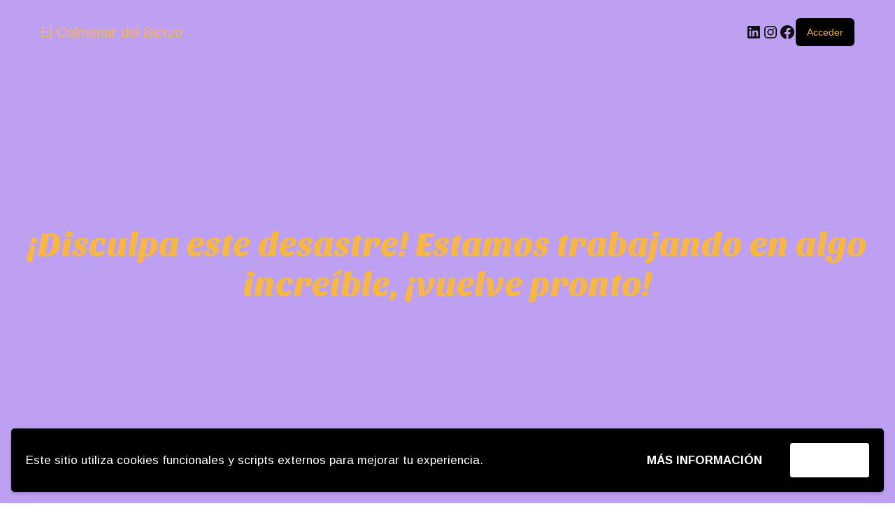

--- FILE ---
content_type: text/css
request_url: https://elcolmenardelbierzo.com/wp-content/themes/beelove/css/theme.css
body_size: 319943
content:
/*
Attention! Do not modify this .css-file!
Please, make all necessary changes in the corresponding .less-file!
*/
@charset "utf-8";

/* Theme Custom styles and schemes
------------------------------------------------------------------------- */
/* TABLE OF CONTENTS:

0. Import
1. Theme typography
2. Theme Accent Colors
   2.1 Common colors
3. Form fields settings
7. Section's decorations
   7.1 User and main menu
   7.2 Slider
   7.3 Top panel: Page title and breadcrumbs
   7.4 Main content wrapper
   7.5 Post Formats
   7.6 Post Layouts
   7.7 Paginations
8. Single page parts
   8.1 Attachment and Portfolio post navigation
   8.2 Reviews block
   8.3 Post author
   8.4 Comments
   8.5 Page 404
9. Sidebars
10. Footer areas
11. Utils
12. Registration and Login popups
13. Third party plugins
14. Predefined classes for users
15. Shortcodes

-------------------------------------------------------------- */
/* 0. Imports
-------------------------------------------------------------- */
/* 1. Theme typography
-------------------------------------------------------------- */
body {
  font-family: "Arimo", sans-serif;
  font-size: 14px;
  line-height: 1.8em;
  font-weight: 400;
}
.scheme_original .body_wrap {
  color: #8c7363;
}
.scheme_dark .body_wrap {
  color: #8c7363;
}
h1 {
  font-family: "Sansita One", cursive;
  font-size: 4.644em;
  line-height: 1.23em;
  margin-top: 0.3em;
  margin-bottom: 0.3em;
}
h2 {
  font-family: "Sansita One", cursive;
  font-size: 3em;
  line-height: 1em;
  margin-top: 0.4em;
  margin-bottom: 0.4em;
}
h3 {
  font-family: "Sansita One", cursive;
  font-size: 2.857em;
  line-height: 1.01em;
  margin-top: 0.62em;
  margin-bottom: 0.62em;
}
h4 {
  font-family: "Arimo", sans-serif;
  font-size: 1.286em;
  line-height: 1.4em;
  font-weight: 700;
  margin-top: 0.4em;
  margin-bottom: 0.4em;
}
h5 {
  font-family: "Arimo", sans-serif;
  font-size: 1.143em;
  line-height: 1.5em;
  font-weight: 700;
  margin-top: 0.6em;
  margin-bottom: 0.6em;
}
h6 {
  font-family: "Arimo", sans-serif;
  font-size: 1.143em;
  line-height: 1.37em;
  font-weight: 700;
  margin-top: 0.7em;
  margin-bottom: 0.7em;
}
/* Normal state */
.scheme_original h4,
.scheme_original h5,
.scheme_original h6,
.scheme_original h4 a,
.scheme_original h5 a,
.scheme_original h6 a {
  color: #6f503c;
}
.scheme_dark h4,
.scheme_dark h5,
.scheme_dark h6,
.scheme_dark h4 a,
.scheme_dark h5 a,
.scheme_dark h6 a {
  color: #6f503c;
}
.scheme_original h1,
.scheme_original h2,
.scheme_original h3,
.scheme_original h1 a,
.scheme_original h2 a,
.scheme_original h3 a {
  color: #f8b742;
}
.scheme_dark h1,
.scheme_dark h2,
.scheme_dark h3,
.scheme_dark h1 a,
.scheme_dark h2 a,
.scheme_dark h3 a {
  color: #f8b742;
}
.scheme_original a {
  color: #f8b742;
}
.scheme_dark a {
  color: #f8b742;
}
.scheme_original a:hover {
  color: #b8821d;
}
.scheme_dark a:hover {
  color: #b8821d;
}
.scheme_original blockquote,
.scheme_original blockquote p {
  color: #6f503c;
}
.scheme_dark blockquote,
.scheme_dark blockquote p {
  color: #6f503c;
}
.scheme_original blockquote.with_bg_image,
.scheme_original blockquote.with_bg_image p {
  color: #ffffff;
}
.scheme_dark blockquote.with_bg_image,
.scheme_dark blockquote.with_bg_image p {
  color: #ffffff;
}
.scheme_original blockquote.with_bg_image .sc_quote_title,
.scheme_original blockquote.with_bg_image .sc_quote_title a {
  color: #ffffff;
}
.scheme_dark blockquote.with_bg_image .sc_quote_title,
.scheme_dark blockquote.with_bg_image .sc_quote_title a {
  color: #ffffff;
}
.scheme_original blockquote.with_bg_image .sc_quote_title a:hover {
  color: #6f503c;
}
.scheme_dark blockquote.with_bg_image .sc_quote_title a:hover {
  color: #6f503c;
}
.scheme_original u {
  color: #6f503c;
}
.scheme_dark u {
  color: #6f503c;
}
/* 2. Theme Accent Colors
------------------------------------------------------------------------- */
/* text_link color - use it as background and border with next classes */
.scheme_original .accent1 {
  color: #f8b742;
}
.scheme_dark .accent1 {
  color: #f8b742;
}
.scheme_original .hover1 {
  color: #b8821d;
}
.scheme_dark .hover1 {
  color: #b8821d;
}
.scheme_original .accent1_bgc {
  background-color: #f8b742;
}
.scheme_dark .accent1_bgc {
  background-color: #f8b742;
}
.scheme_original .accent1_bg {
  background: #f8b742;
}
.scheme_dark .accent1_bg {
  background: #f8b742;
}
.scheme_original .accent1_border {
  border-color: #f8b742;
}
.scheme_dark .accent1_border {
  border-color: #f8b742;
}
.scheme_original a.accent1:hover {
  color: #b8821d;
}
.scheme_dark a.accent1:hover {
  color: #b8821d;
}
/* 2.1 Common colors
-------------------------------------------------------------- */
/* Portfolio hovers */
.scheme_original .post_content.ih-item.circle.effect1.colored .info,
.scheme_original .post_content.ih-item.circle.effect2.colored .info,
.scheme_original .post_content.ih-item.circle.effect3.colored .info,
.scheme_original .post_content.ih-item.circle.effect4.colored .info,
.scheme_original .post_content.ih-item.circle.effect5.colored .info .info-back,
.scheme_original .post_content.ih-item.circle.effect6.colored .info,
.scheme_original .post_content.ih-item.circle.effect7.colored .info,
.scheme_original .post_content.ih-item.circle.effect8.colored .info,
.scheme_original .post_content.ih-item.circle.effect9.colored .info,
.scheme_original .post_content.ih-item.circle.effect10.colored .info,
.scheme_original .post_content.ih-item.circle.effect11.colored .info,
.scheme_original .post_content.ih-item.circle.effect12.colored .info,
.scheme_original .post_content.ih-item.circle.effect13.colored .info,
.scheme_original .post_content.ih-item.circle.effect14.colored .info,
.scheme_original .post_content.ih-item.circle.effect15.colored .info,
.scheme_original .post_content.ih-item.circle.effect16.colored .info,
.scheme_original .post_content.ih-item.circle.effect18.colored .info .info-back,
.scheme_original .post_content.ih-item.circle.effect19.colored .info,
.scheme_original .post_content.ih-item.circle.effect20.colored .info .info-back,
.scheme_original .post_content.ih-item.square.effect1.colored .info,
.scheme_original .post_content.ih-item.square.effect2.colored .info,
.scheme_original .post_content.ih-item.square.effect3.colored .info,
.scheme_original .post_content.ih-item.square.effect4.colored .mask1,
.scheme_original .post_content.ih-item.square.effect4.colored .mask2,
.scheme_original .post_content.ih-item.square.effect5.colored .info,
.scheme_original .post_content.ih-item.square.effect6.colored .info,
.scheme_original .post_content.ih-item.square.effect7.colored .info,
.scheme_original .post_content.ih-item.square.effect8.colored .info,
.scheme_original .post_content.ih-item.square.effect9.colored .info .info-back,
.scheme_original .post_content.ih-item.square.effect10.colored .info,
.scheme_original .post_content.ih-item.square.effect11.colored .info,
.scheme_original .post_content.ih-item.square.effect12.colored .info,
.scheme_original .post_content.ih-item.square.effect13.colored .info,
.scheme_original .post_content.ih-item.square.effect14.colored .info,
.scheme_original .post_content.ih-item.square.effect15.colored .info,
.scheme_original .post_content.ih-item.circle.effect20.colored .info .info-back,
.scheme_original .post_content.ih-item.square.effect_book.colored .info,
.scheme_original .post_content.ih-item.square.effect_pull.colored .post_descr {
  background: #f8b742;
}
.scheme_dark .post_content.ih-item.circle.effect1.colored .info,
.scheme_dark .post_content.ih-item.circle.effect2.colored .info,
.scheme_dark .post_content.ih-item.circle.effect3.colored .info,
.scheme_dark .post_content.ih-item.circle.effect4.colored .info,
.scheme_dark .post_content.ih-item.circle.effect5.colored .info .info-back,
.scheme_dark .post_content.ih-item.circle.effect6.colored .info,
.scheme_dark .post_content.ih-item.circle.effect7.colored .info,
.scheme_dark .post_content.ih-item.circle.effect8.colored .info,
.scheme_dark .post_content.ih-item.circle.effect9.colored .info,
.scheme_dark .post_content.ih-item.circle.effect10.colored .info,
.scheme_dark .post_content.ih-item.circle.effect11.colored .info,
.scheme_dark .post_content.ih-item.circle.effect12.colored .info,
.scheme_dark .post_content.ih-item.circle.effect13.colored .info,
.scheme_dark .post_content.ih-item.circle.effect14.colored .info,
.scheme_dark .post_content.ih-item.circle.effect15.colored .info,
.scheme_dark .post_content.ih-item.circle.effect16.colored .info,
.scheme_dark .post_content.ih-item.circle.effect18.colored .info .info-back,
.scheme_dark .post_content.ih-item.circle.effect19.colored .info,
.scheme_dark .post_content.ih-item.circle.effect20.colored .info .info-back,
.scheme_dark .post_content.ih-item.square.effect1.colored .info,
.scheme_dark .post_content.ih-item.square.effect2.colored .info,
.scheme_dark .post_content.ih-item.square.effect3.colored .info,
.scheme_dark .post_content.ih-item.square.effect4.colored .mask1,
.scheme_dark .post_content.ih-item.square.effect4.colored .mask2,
.scheme_dark .post_content.ih-item.square.effect5.colored .info,
.scheme_dark .post_content.ih-item.square.effect6.colored .info,
.scheme_dark .post_content.ih-item.square.effect7.colored .info,
.scheme_dark .post_content.ih-item.square.effect8.colored .info,
.scheme_dark .post_content.ih-item.square.effect9.colored .info .info-back,
.scheme_dark .post_content.ih-item.square.effect10.colored .info,
.scheme_dark .post_content.ih-item.square.effect11.colored .info,
.scheme_dark .post_content.ih-item.square.effect12.colored .info,
.scheme_dark .post_content.ih-item.square.effect13.colored .info,
.scheme_dark .post_content.ih-item.square.effect14.colored .info,
.scheme_dark .post_content.ih-item.square.effect15.colored .info,
.scheme_dark .post_content.ih-item.circle.effect20.colored .info .info-back,
.scheme_dark .post_content.ih-item.square.effect_book.colored .info,
.scheme_dark .post_content.ih-item.square.effect_pull.colored .post_descr {
  background: #f8b742;
}
.scheme_original .post_content.ih-item.circle.effect1.colored .info,
.scheme_original .post_content.ih-item.circle.effect2.colored .info,
.scheme_original .post_content.ih-item.circle.effect3.colored .info,
.scheme_original .post_content.ih-item.circle.effect4.colored .info,
.scheme_original .post_content.ih-item.circle.effect5.colored .info .info-back,
.scheme_original .post_content.ih-item.circle.effect6.colored .info,
.scheme_original .post_content.ih-item.circle.effect7.colored .info,
.scheme_original .post_content.ih-item.circle.effect8.colored .info,
.scheme_original .post_content.ih-item.circle.effect9.colored .info,
.scheme_original .post_content.ih-item.circle.effect10.colored .info,
.scheme_original .post_content.ih-item.circle.effect11.colored .info,
.scheme_original .post_content.ih-item.circle.effect12.colored .info,
.scheme_original .post_content.ih-item.circle.effect13.colored .info,
.scheme_original .post_content.ih-item.circle.effect14.colored .info,
.scheme_original .post_content.ih-item.circle.effect15.colored .info,
.scheme_original .post_content.ih-item.circle.effect16.colored .info,
.scheme_original .post_content.ih-item.circle.effect18.colored .info .info-back,
.scheme_original .post_content.ih-item.circle.effect19.colored .info,
.scheme_original .post_content.ih-item.circle.effect20.colored .info .info-back,
.scheme_original .post_content.ih-item.square.effect1.colored .info,
.scheme_original .post_content.ih-item.square.effect2.colored .info,
.scheme_original .post_content.ih-item.square.effect3.colored .info,
.scheme_original .post_content.ih-item.square.effect4.colored .mask1,
.scheme_original .post_content.ih-item.square.effect4.colored .mask2,
.scheme_original .post_content.ih-item.square.effect5.colored .info,
.scheme_original .post_content.ih-item.square.effect6.colored .info,
.scheme_original .post_content.ih-item.square.effect7.colored .info,
.scheme_original .post_content.ih-item.square.effect8.colored .info,
.scheme_original .post_content.ih-item.square.effect9.colored .info .info-back,
.scheme_original .post_content.ih-item.square.effect10.colored .info,
.scheme_original .post_content.ih-item.square.effect11.colored .info,
.scheme_original .post_content.ih-item.square.effect12.colored .info,
.scheme_original .post_content.ih-item.square.effect13.colored .info,
.scheme_original .post_content.ih-item.square.effect14.colored .info,
.scheme_original .post_content.ih-item.square.effect15.colored .info,
.scheme_original .post_content.ih-item.circle.effect20.colored .info .info-back,
.scheme_original .post_content.ih-item.square.effect_book.colored .info,
.scheme_original .post_content.ih-item.square.effect_pull.colored .post_descr {
  color: #ffffff;
}
.scheme_dark .post_content.ih-item.circle.effect1.colored .info,
.scheme_dark .post_content.ih-item.circle.effect2.colored .info,
.scheme_dark .post_content.ih-item.circle.effect3.colored .info,
.scheme_dark .post_content.ih-item.circle.effect4.colored .info,
.scheme_dark .post_content.ih-item.circle.effect5.colored .info .info-back,
.scheme_dark .post_content.ih-item.circle.effect6.colored .info,
.scheme_dark .post_content.ih-item.circle.effect7.colored .info,
.scheme_dark .post_content.ih-item.circle.effect8.colored .info,
.scheme_dark .post_content.ih-item.circle.effect9.colored .info,
.scheme_dark .post_content.ih-item.circle.effect10.colored .info,
.scheme_dark .post_content.ih-item.circle.effect11.colored .info,
.scheme_dark .post_content.ih-item.circle.effect12.colored .info,
.scheme_dark .post_content.ih-item.circle.effect13.colored .info,
.scheme_dark .post_content.ih-item.circle.effect14.colored .info,
.scheme_dark .post_content.ih-item.circle.effect15.colored .info,
.scheme_dark .post_content.ih-item.circle.effect16.colored .info,
.scheme_dark .post_content.ih-item.circle.effect18.colored .info .info-back,
.scheme_dark .post_content.ih-item.circle.effect19.colored .info,
.scheme_dark .post_content.ih-item.circle.effect20.colored .info .info-back,
.scheme_dark .post_content.ih-item.square.effect1.colored .info,
.scheme_dark .post_content.ih-item.square.effect2.colored .info,
.scheme_dark .post_content.ih-item.square.effect3.colored .info,
.scheme_dark .post_content.ih-item.square.effect4.colored .mask1,
.scheme_dark .post_content.ih-item.square.effect4.colored .mask2,
.scheme_dark .post_content.ih-item.square.effect5.colored .info,
.scheme_dark .post_content.ih-item.square.effect6.colored .info,
.scheme_dark .post_content.ih-item.square.effect7.colored .info,
.scheme_dark .post_content.ih-item.square.effect8.colored .info,
.scheme_dark .post_content.ih-item.square.effect9.colored .info .info-back,
.scheme_dark .post_content.ih-item.square.effect10.colored .info,
.scheme_dark .post_content.ih-item.square.effect11.colored .info,
.scheme_dark .post_content.ih-item.square.effect12.colored .info,
.scheme_dark .post_content.ih-item.square.effect13.colored .info,
.scheme_dark .post_content.ih-item.square.effect14.colored .info,
.scheme_dark .post_content.ih-item.square.effect15.colored .info,
.scheme_dark .post_content.ih-item.circle.effect20.colored .info .info-back,
.scheme_dark .post_content.ih-item.square.effect_book.colored .info,
.scheme_dark .post_content.ih-item.square.effect_pull.colored .post_descr {
  color: #ffffff;
}
.scheme_original .post_content.ih-item.circle.effect1.colored .info,
.scheme_original .post_content.ih-item.circle.effect2.colored .info,
.scheme_original .post_content.ih-item.circle.effect5.colored .info .info-back,
.scheme_original .post_content.ih-item.circle.effect19.colored .info,
.scheme_original .post_content.ih-item.square.effect4.colored .mask1,
.scheme_original .post_content.ih-item.square.effect4.colored .mask2,
.scheme_original .post_content.ih-item.square.effect6.colored .info,
.scheme_original .post_content.ih-item.square.effect7.colored .info,
.scheme_original .post_content.ih-item.square.effect12.colored .info,
.scheme_original .post_content.ih-item.square.effect13.colored .info,
.scheme_original .post_content.ih-item.square.effect_more.colored .info,
.scheme_original .post_content.ih-item.square.effect_dir.colored .info,
.scheme_original .post_content.ih-item.square.effect_shift.colored .info {
  background: rgba(248, 183, 66, 0.6);
}
.scheme_dark .post_content.ih-item.circle.effect1.colored .info,
.scheme_dark .post_content.ih-item.circle.effect2.colored .info,
.scheme_dark .post_content.ih-item.circle.effect5.colored .info .info-back,
.scheme_dark .post_content.ih-item.circle.effect19.colored .info,
.scheme_dark .post_content.ih-item.square.effect4.colored .mask1,
.scheme_dark .post_content.ih-item.square.effect4.colored .mask2,
.scheme_dark .post_content.ih-item.square.effect6.colored .info,
.scheme_dark .post_content.ih-item.square.effect7.colored .info,
.scheme_dark .post_content.ih-item.square.effect12.colored .info,
.scheme_dark .post_content.ih-item.square.effect13.colored .info,
.scheme_dark .post_content.ih-item.square.effect_more.colored .info,
.scheme_dark .post_content.ih-item.square.effect_dir.colored .info,
.scheme_dark .post_content.ih-item.square.effect_shift.colored .info {
  background: rgba(248, 183, 66, 0.6);
}
.scheme_original .post_content.ih-item.circle.effect1.colored .info,
.scheme_original .post_content.ih-item.circle.effect2.colored .info,
.scheme_original .post_content.ih-item.circle.effect5.colored .info .info-back,
.scheme_original .post_content.ih-item.circle.effect19.colored .info,
.scheme_original .post_content.ih-item.square.effect4.colored .mask1,
.scheme_original .post_content.ih-item.square.effect4.colored .mask2,
.scheme_original .post_content.ih-item.square.effect6.colored .info,
.scheme_original .post_content.ih-item.square.effect7.colored .info,
.scheme_original .post_content.ih-item.square.effect12.colored .info,
.scheme_original .post_content.ih-item.square.effect13.colored .info,
.scheme_original .post_content.ih-item.square.effect_more.colored .info,
.scheme_original .post_content.ih-item.square.effect_dir.colored .info,
.scheme_original .post_content.ih-item.square.effect_shift.colored .info {
  color: #ffffff;
}
.scheme_dark .post_content.ih-item.circle.effect1.colored .info,
.scheme_dark .post_content.ih-item.circle.effect2.colored .info,
.scheme_dark .post_content.ih-item.circle.effect5.colored .info .info-back,
.scheme_dark .post_content.ih-item.circle.effect19.colored .info,
.scheme_dark .post_content.ih-item.square.effect4.colored .mask1,
.scheme_dark .post_content.ih-item.square.effect4.colored .mask2,
.scheme_dark .post_content.ih-item.square.effect6.colored .info,
.scheme_dark .post_content.ih-item.square.effect7.colored .info,
.scheme_dark .post_content.ih-item.square.effect12.colored .info,
.scheme_dark .post_content.ih-item.square.effect13.colored .info,
.scheme_dark .post_content.ih-item.square.effect_more.colored .info,
.scheme_dark .post_content.ih-item.square.effect_dir.colored .info,
.scheme_dark .post_content.ih-item.square.effect_shift.colored .info {
  color: #ffffff;
}
.scheme_original .post_content.ih-item.square.effect_border.colored .img,
.scheme_original .post_content.ih-item.square.effect_fade.colored .img,
.scheme_original .post_content.ih-item.square.effect_slide.colored .img {
  background: #f8b742;
}
.scheme_dark .post_content.ih-item.square.effect_border.colored .img,
.scheme_dark .post_content.ih-item.square.effect_fade.colored .img,
.scheme_dark .post_content.ih-item.square.effect_slide.colored .img {
  background: #f8b742;
}
.scheme_original .post_content.ih-item.square.effect_border.colored .info,
.scheme_original .post_content.ih-item.square.effect_fade.colored .info,
.scheme_original .post_content.ih-item.square.effect_slide.colored .info {
  color: #ffffff;
}
.scheme_dark .post_content.ih-item.square.effect_border.colored .info,
.scheme_dark .post_content.ih-item.square.effect_fade.colored .info,
.scheme_dark .post_content.ih-item.square.effect_slide.colored .info {
  color: #ffffff;
}
.scheme_original .post_content.ih-item.square.effect_border.colored .info:before,
.scheme_original .post_content.ih-item.square.effect_border.colored .info:after {
  border-color: #ffffff;
}
.scheme_dark .post_content.ih-item.square.effect_border.colored .info:before,
.scheme_dark .post_content.ih-item.square.effect_border.colored .info:after {
  border-color: #ffffff;
}
.scheme_original .post_content.ih-item.circle.effect1 .spinner {
  border-right-color: #f8b742;
}
.scheme_dark .post_content.ih-item.circle.effect1 .spinner {
  border-right-color: #f8b742;
}
.scheme_original .post_content.ih-item.circle.effect1 .spinner {
  border-bottom-color: #f8b742;
}
.scheme_dark .post_content.ih-item.circle.effect1 .spinner {
  border-bottom-color: #f8b742;
}
.scheme_original .post_content.ih-item .post_readmore .post_readmore_label,
.scheme_original .post_content.ih-item .info a,
.scheme_original .post_content.ih-item .info a > span {
  color: #ffffff;
}
.scheme_dark .post_content.ih-item .post_readmore .post_readmore_label,
.scheme_dark .post_content.ih-item .info a,
.scheme_dark .post_content.ih-item .info a > span {
  color: #ffffff;
}
.scheme_original .post_content.ih-item .post_readmore:hover .post_readmore_label,
.scheme_original .post_content.ih-item .info a:hover,
.scheme_original .post_content.ih-item .info a:hover > span {
  color: #ffffff;
}
.scheme_dark .post_content.ih-item .post_readmore:hover .post_readmore_label,
.scheme_dark .post_content.ih-item .info a:hover,
.scheme_dark .post_content.ih-item .info a:hover > span {
  color: #ffffff;
}
/* Tables */
.scheme_original td,
.scheme_original th {
  border-color: #ececec;
}
.scheme_dark td,
.scheme_dark th {
  border-color: #2a1e1e;
}
.scheme_original .sc_table table tr:first-child td {
  border-color: rgba(236, 236, 236, 0.2);
}
.scheme_dark .sc_table table tr:first-child td {
  border-color: rgba(42, 30, 30, 0.2);
}
.scheme_original .sc_table table {
  color: #6f503c;
}
.scheme_dark .sc_table table {
  color: #6f503c;
}
.scheme_original .sc_table table {
  background-color: #f9f8f4;
}
.scheme_dark .sc_table table {
  background-color: #f7f7f7;
}
.scheme_original .sc_table table tr:first-child {
  background-color: #372b2b;
}
.scheme_dark .sc_table table tr:first-child {
  background-color: #372b2b;
}
.scheme_original .sc_table table tr:first-child {
  color: #ffffff;
}
.scheme_dark .sc_table table tr:first-child {
  color: #ffffff;
}
/* Table of contents */
.scheme_original pre.code,
.scheme_original #toc .toc_item.current,
.scheme_original #toc .toc_item:hover {
  border-color: #f8b742;
}
.scheme_dark pre.code,
.scheme_dark #toc .toc_item.current,
.scheme_dark #toc .toc_item:hover {
  border-color: #f8b742;
}
.scheme_original ::selection,
.scheme_original ::-moz-selection {
  background-color: #f8b742;
}
.scheme_dark ::selection,
.scheme_dark ::-moz-selection {
  background-color: #f8b742;
}
.scheme_original ::selection,
.scheme_original ::-moz-selection {
  color: #ffffff;
}
.scheme_dark ::selection,
.scheme_dark ::-moz-selection {
  color: #ffffff;
}
/*---LESS_SEPARATOR---*/
/* 3. Form fields settings
-------------------------------------------------------------- */
input[type="text"],
input[type="number"],
input[type="email"],
input[type="search"],
input[type="password"],
input[type="tel"],
select,
.woocommerce .select2-container--default .select2-selection--single,
.select2-container .select2-selection,
textarea {
  line-height: 1.85em;
}
.scheme_original input[type="text"],
.scheme_original input[type="number"],
.scheme_original input[type="email"],
.scheme_original input[type="search"],
.scheme_original input[type="password"],
.scheme_original input[type="tel"],
.scheme_original select,
.scheme_original .woocommerce .select2-container--default .select2-selection--single,
.scheme_original .select2-container .select2-selection,
.scheme_original textarea {
  color: #8c7363;
}
.scheme_dark input[type="text"],
.scheme_dark input[type="number"],
.scheme_dark input[type="email"],
.scheme_dark input[type="search"],
.scheme_dark input[type="password"],
.scheme_dark input[type="tel"],
.scheme_dark select,
.scheme_dark .woocommerce .select2-container--default .select2-selection--single,
.scheme_dark .select2-container .select2-selection,
.scheme_dark textarea {
  color: #8c7363;
}
.scheme_original input[type="text"],
.scheme_original input[type="number"],
.scheme_original input[type="email"],
.scheme_original input[type="search"],
.scheme_original input[type="password"],
.scheme_original input[type="tel"],
.scheme_original select,
.scheme_original .woocommerce .select2-container--default .select2-selection--single,
.scheme_original .select2-container .select2-selection,
.scheme_original textarea {
  border-color: #f9f8f4;
}
.scheme_dark input[type="text"],
.scheme_dark input[type="number"],
.scheme_dark input[type="email"],
.scheme_dark input[type="search"],
.scheme_dark input[type="password"],
.scheme_dark input[type="tel"],
.scheme_dark select,
.scheme_dark .woocommerce .select2-container--default .select2-selection--single,
.scheme_dark .select2-container .select2-selection,
.scheme_dark textarea {
  border-color: #f7f7f7;
}
.scheme_original input[type="text"]:hover,
.scheme_original input[type="tel"]:hover,
.scheme_original input[type="number"]:hover,
.scheme_original input[type="email"]:hover,
.scheme_original input[type="search"]:hover,
.scheme_original input[type="password"]:hover,
.scheme_original select:hover,
.scheme_original .woocommerce .select2-container--default .select2-selection--single:hover,
.scheme_original .select2-container .select2-selection:hover,
.scheme_original textarea:hover {
  border-color: rgba(140, 115, 99, 0.5);
}
.scheme_dark input[type="text"]:hover,
.scheme_dark input[type="tel"]:hover,
.scheme_dark input[type="number"]:hover,
.scheme_dark input[type="email"]:hover,
.scheme_dark input[type="search"]:hover,
.scheme_dark input[type="password"]:hover,
.scheme_dark select:hover,
.scheme_dark .woocommerce .select2-container--default .select2-selection--single:hover,
.scheme_dark .select2-container .select2-selection:hover,
.scheme_dark textarea:hover {
  border-color: rgba(140, 115, 99, 0.5);
}
.scheme_original .woocommerce .select2-container--default .select2-selection--single:focus,
.scheme_original input[type="text"]:focus,
.scheme_original input[type="tel"]:focus,
.scheme_original input[type="number"]:focus,
.scheme_original input[type="email"]:focus,
.scheme_original input[type="search"]:focus,
.scheme_original input[type="password"]:focus,
.scheme_original select:focus,
.scheme_original textarea:focus {
  border-color: #f8b742;
}
.scheme_dark .woocommerce .select2-container--default .select2-selection--single:focus,
.scheme_dark input[type="text"]:focus,
.scheme_dark input[type="tel"]:focus,
.scheme_dark input[type="number"]:focus,
.scheme_dark input[type="email"]:focus,
.scheme_dark input[type="search"]:focus,
.scheme_dark input[type="password"]:focus,
.scheme_dark select:focus,
.scheme_dark textarea:focus {
  border-color: #f8b742;
}
.scheme_original input::-webkit-input-placeholder,
.scheme_original textarea::-webkit-input-placeholder {
  color: #acb4b6;
}
.scheme_dark input::-webkit-input-placeholder,
.scheme_dark textarea::-webkit-input-placeholder {
  color: #acb4b6;
}
/* ======================== INPUT'S STYLES ================== */
/* Accent */
.scheme_original .sc_input_hover_accent input[type="text"]:focus,
.scheme_original .sc_input_hover_accent input[type="number"]:focus,
.scheme_original .sc_input_hover_accent input[type="email"]:focus,
.scheme_original .sc_input_hover_accent input[type="password"]:focus,
.scheme_original .sc_input_hover_accent input[type="search"]:focus,
.scheme_original .sc_input_hover_accent select:focus,
.scheme_original .sc_input_hover_accent textarea:focus {
  -webkit-box-shadow: 0px 0px 0px 2px #f8b742;
  -moz-box-shadow: 0px 0px 0px 2px #f8b742;
  -ms-box-shadow: 0px 0px 0px 2px #f8b742;
  box-shadow: 0px 0px 0px 2px #f8b742;
}
.scheme_dark .sc_input_hover_accent input[type="text"]:focus,
.scheme_dark .sc_input_hover_accent input[type="number"]:focus,
.scheme_dark .sc_input_hover_accent input[type="email"]:focus,
.scheme_dark .sc_input_hover_accent input[type="password"]:focus,
.scheme_dark .sc_input_hover_accent input[type="search"]:focus,
.scheme_dark .sc_input_hover_accent select:focus,
.scheme_dark .sc_input_hover_accent textarea:focus {
  -webkit-box-shadow: 0px 0px 0px 2px #f8b742;
  -moz-box-shadow: 0px 0px 0px 2px #f8b742;
  -ms-box-shadow: 0px 0px 0px 2px #f8b742;
  box-shadow: 0px 0px 0px 2px #f8b742;
}
.scheme_original .sc_input_hover_accent input[type="text"] + label:before,
.scheme_original .sc_input_hover_accent input[type="number"] + label:before,
.scheme_original .sc_input_hover_accent input[type="email"] + label:before,
.scheme_original .sc_input_hover_accent input[type="password"] + label:before,
.scheme_original .sc_input_hover_accent input[type="search"] + label:before,
.scheme_original .sc_input_hover_accent select + label:before,
.scheme_original .sc_input_hover_accent textarea + label:before {
  color: rgba(248, 183, 66, 0.6);
}
.scheme_dark .sc_input_hover_accent input[type="text"] + label:before,
.scheme_dark .sc_input_hover_accent input[type="number"] + label:before,
.scheme_dark .sc_input_hover_accent input[type="email"] + label:before,
.scheme_dark .sc_input_hover_accent input[type="password"] + label:before,
.scheme_dark .sc_input_hover_accent input[type="search"] + label:before,
.scheme_dark .sc_input_hover_accent select + label:before,
.scheme_dark .sc_input_hover_accent textarea + label:before {
  color: rgba(248, 183, 66, 0.6);
}
/* Path */
.scheme_original .sc_input_hover_path input[type="text"] + label > .sc_form_graphic,
.scheme_original .sc_input_hover_path input[type="number"] + label > .sc_form_graphic,
.scheme_original .sc_input_hover_path input[type="email"] + label > .sc_form_graphic,
.scheme_original .sc_input_hover_path input[type="password"] + label > .sc_form_graphic,
.scheme_original .sc_input_hover_path input[type="search"] + label > .sc_form_graphic,
.scheme_original .sc_input_hover_path textarea + label > .sc_form_graphic {
  stroke: #dddddd;
}
.scheme_dark .sc_input_hover_path input[type="text"] + label > .sc_form_graphic,
.scheme_dark .sc_input_hover_path input[type="number"] + label > .sc_form_graphic,
.scheme_dark .sc_input_hover_path input[type="email"] + label > .sc_form_graphic,
.scheme_dark .sc_input_hover_path input[type="password"] + label > .sc_form_graphic,
.scheme_dark .sc_input_hover_path input[type="search"] + label > .sc_form_graphic,
.scheme_dark .sc_input_hover_path textarea + label > .sc_form_graphic {
  stroke: #dddddd;
}
/* Jump */
.scheme_original .sc_input_hover_jump .sc_form_label_content:before {
  color: #ffffff;
}
.scheme_dark .sc_input_hover_jump .sc_form_label_content:before {
  color: #ffffff;
}
.scheme_original .sc_input_hover_jump input[type="text"],
.scheme_original .sc_input_hover_jump input[type="number"],
.scheme_original .sc_input_hover_jump input[type="email"],
.scheme_original .sc_input_hover_jump input[type="password"],
.scheme_original .sc_input_hover_jump input[type="search"],
.scheme_original .sc_input_hover_jump textarea {
  border-color: #dddddd;
}
.scheme_dark .sc_input_hover_jump input[type="text"],
.scheme_dark .sc_input_hover_jump input[type="number"],
.scheme_dark .sc_input_hover_jump input[type="email"],
.scheme_dark .sc_input_hover_jump input[type="password"],
.scheme_dark .sc_input_hover_jump input[type="search"],
.scheme_dark .sc_input_hover_jump textarea {
  border-color: #dddddd;
}
.scheme_original .sc_input_hover_jump input[type="text"]:focus,
.scheme_original .sc_input_hover_jump input[type="number"]:focus,
.scheme_original .sc_input_hover_jump input[type="email"]:focus,
.scheme_original .sc_input_hover_jump input[type="password"]:focus,
.scheme_original .sc_input_hover_jump input[type="search"]:focus,
.scheme_original .sc_input_hover_jump textarea:focus,
.scheme_original .sc_input_hover_jump input[type="text"].filled,
.scheme_original .sc_input_hover_jump input[type="number"].filled,
.scheme_original .sc_input_hover_jump input[type="email"].filled,
.scheme_original .sc_input_hover_jump input[type="password"].filled,
.scheme_original .sc_input_hover_jump input[type="search"].filled,
.scheme_original .sc_input_hover_jump textarea.filled {
  border-color: #f8b742;
}
.scheme_dark .sc_input_hover_jump input[type="text"]:focus,
.scheme_dark .sc_input_hover_jump input[type="number"]:focus,
.scheme_dark .sc_input_hover_jump input[type="email"]:focus,
.scheme_dark .sc_input_hover_jump input[type="password"]:focus,
.scheme_dark .sc_input_hover_jump input[type="search"]:focus,
.scheme_dark .sc_input_hover_jump textarea:focus,
.scheme_dark .sc_input_hover_jump input[type="text"].filled,
.scheme_dark .sc_input_hover_jump input[type="number"].filled,
.scheme_dark .sc_input_hover_jump input[type="email"].filled,
.scheme_dark .sc_input_hover_jump input[type="password"].filled,
.scheme_dark .sc_input_hover_jump input[type="search"].filled,
.scheme_dark .sc_input_hover_jump textarea.filled {
  border-color: #f8b742;
}
/* Underline */
.scheme_original .sc_input_hover_underline input[type="text"] + label:before,
.scheme_original .sc_input_hover_underline input[type="number"] + label:before,
.scheme_original .sc_input_hover_underline input[type="email"] + label:before,
.scheme_original .sc_input_hover_underline input[type="password"] + label:before,
.scheme_original .sc_input_hover_underline input[type="search"] + label:before,
.scheme_original .sc_input_hover_underline textarea + label:before {
  background-color: #dddddd;
}
.scheme_dark .sc_input_hover_underline input[type="text"] + label:before,
.scheme_dark .sc_input_hover_underline input[type="number"] + label:before,
.scheme_dark .sc_input_hover_underline input[type="email"] + label:before,
.scheme_dark .sc_input_hover_underline input[type="password"] + label:before,
.scheme_dark .sc_input_hover_underline input[type="search"] + label:before,
.scheme_dark .sc_input_hover_underline textarea + label:before {
  background-color: #dddddd;
}
.scheme_original .sc_input_hover_jump input[type="text"]:focus + label:before,
.scheme_original .sc_input_hover_jump input[type="number"]:focus + label:before,
.scheme_original .sc_input_hover_jump input[type="email"]:focus + label:before,
.scheme_original .sc_input_hover_jump input[type="password"]:focus + label:before,
.scheme_original .sc_input_hover_jump input[type="search"]:focus + label:before,
.scheme_original .sc_input_hover_jump textarea:focus + label:before,
.scheme_original .sc_input_hover_jump input[type="text"].filled + label:before,
.scheme_original .sc_input_hover_jump input[type="number"].filled + label:before,
.scheme_original .sc_input_hover_jump input[type="email"].filled + label:before,
.scheme_original .sc_input_hover_jump input[type="password"].filled + label:before,
.scheme_original .sc_input_hover_jump input[type="search"].filled + label:before,
.scheme_original .sc_input_hover_jump textarea.filled + label:before {
  background-color: #bbbbbb;
}
.scheme_dark .sc_input_hover_jump input[type="text"]:focus + label:before,
.scheme_dark .sc_input_hover_jump input[type="number"]:focus + label:before,
.scheme_dark .sc_input_hover_jump input[type="email"]:focus + label:before,
.scheme_dark .sc_input_hover_jump input[type="password"]:focus + label:before,
.scheme_dark .sc_input_hover_jump input[type="search"]:focus + label:before,
.scheme_dark .sc_input_hover_jump textarea:focus + label:before,
.scheme_dark .sc_input_hover_jump input[type="text"].filled + label:before,
.scheme_dark .sc_input_hover_jump input[type="number"].filled + label:before,
.scheme_dark .sc_input_hover_jump input[type="email"].filled + label:before,
.scheme_dark .sc_input_hover_jump input[type="password"].filled + label:before,
.scheme_dark .sc_input_hover_jump input[type="search"].filled + label:before,
.scheme_dark .sc_input_hover_jump textarea.filled + label:before {
  background-color: #bbbbbb;
}
.scheme_original .sc_input_hover_underline input[type="text"] + label > .sc_form_label_content,
.scheme_original .sc_input_hover_underline input[type="number"] + label > .sc_form_label_content,
.scheme_original .sc_input_hover_underline input[type="email"] + label > .sc_form_label_content,
.scheme_original .sc_input_hover_underline input[type="password"] + label > .sc_form_label_content,
.scheme_original .sc_input_hover_underline input[type="search"] + label > .sc_form_label_content,
.scheme_original .sc_input_hover_underline textarea + label > .sc_form_label_content {
  color: #8a8a8a;
}
.scheme_dark .sc_input_hover_underline input[type="text"] + label > .sc_form_label_content,
.scheme_dark .sc_input_hover_underline input[type="number"] + label > .sc_form_label_content,
.scheme_dark .sc_input_hover_underline input[type="email"] + label > .sc_form_label_content,
.scheme_dark .sc_input_hover_underline input[type="password"] + label > .sc_form_label_content,
.scheme_dark .sc_input_hover_underline input[type="search"] + label > .sc_form_label_content,
.scheme_dark .sc_input_hover_underline textarea + label > .sc_form_label_content {
  color: #8a8a8a;
}
.scheme_original .sc_input_hover_underline input[type="text"]:focus + label > .sc_form_label_content,
.scheme_original .sc_input_hover_underline input[type="number"]:focus + label > .sc_form_label_content,
.scheme_original .sc_input_hover_underline input[type="email"]:focus + label > .sc_form_label_content,
.scheme_original .sc_input_hover_underline input[type="password"]:focus + label > .sc_form_label_content,
.scheme_original .sc_input_hover_underline input[type="search"]:focus + label > .sc_form_label_content,
.scheme_original .sc_input_hover_underline textarea:focus + label > .sc_form_label_content,
.scheme_original .sc_input_hover_underline input[type="text"].filled + label > .sc_form_label_content,
.scheme_original .sc_input_hover_underline input[type="number"].filled + label > .sc_form_label_content,
.scheme_original .sc_input_hover_underline input[type="email"].filled + label > .sc_form_label_content,
.scheme_original .sc_input_hover_underline input[type="password"].filled + label > .sc_form_label_content,
.scheme_original .sc_input_hover_underline input[type="search"].filled + label > .sc_form_label_content,
.scheme_original .sc_input_hover_underline textarea.filled + label > .sc_form_label_content {
  color: #000000;
}
.scheme_dark .sc_input_hover_underline input[type="text"]:focus + label > .sc_form_label_content,
.scheme_dark .sc_input_hover_underline input[type="number"]:focus + label > .sc_form_label_content,
.scheme_dark .sc_input_hover_underline input[type="email"]:focus + label > .sc_form_label_content,
.scheme_dark .sc_input_hover_underline input[type="password"]:focus + label > .sc_form_label_content,
.scheme_dark .sc_input_hover_underline input[type="search"]:focus + label > .sc_form_label_content,
.scheme_dark .sc_input_hover_underline textarea:focus + label > .sc_form_label_content,
.scheme_dark .sc_input_hover_underline input[type="text"].filled + label > .sc_form_label_content,
.scheme_dark .sc_input_hover_underline input[type="number"].filled + label > .sc_form_label_content,
.scheme_dark .sc_input_hover_underline input[type="email"].filled + label > .sc_form_label_content,
.scheme_dark .sc_input_hover_underline input[type="password"].filled + label > .sc_form_label_content,
.scheme_dark .sc_input_hover_underline input[type="search"].filled + label > .sc_form_label_content,
.scheme_dark .sc_input_hover_underline textarea.filled + label > .sc_form_label_content {
  color: #232a34;
}
/* Iconed */
.scheme_original .sc_input_hover_iconed input[type="text"] + label,
.scheme_original .sc_input_hover_iconed input[type="number"] + label,
.scheme_original .sc_input_hover_iconed input[type="email"] + label,
.scheme_original .sc_input_hover_iconed input[type="password"] + label,
.scheme_original .sc_input_hover_iconed input[type="search"] + label,
.scheme_original .sc_input_hover_iconed textarea + label {
  color: #8a8a8a;
}
.scheme_dark .sc_input_hover_iconed input[type="text"] + label,
.scheme_dark .sc_input_hover_iconed input[type="number"] + label,
.scheme_dark .sc_input_hover_iconed input[type="email"] + label,
.scheme_dark .sc_input_hover_iconed input[type="password"] + label,
.scheme_dark .sc_input_hover_iconed input[type="search"] + label,
.scheme_dark .sc_input_hover_iconed textarea + label {
  color: #8a8a8a;
}
.scheme_original .sc_input_hover_iconed input[type="text"]:focus + label,
.scheme_original .sc_input_hover_iconed input[type="number"]:focus + label,
.scheme_original .sc_input_hover_iconed input[type="email"]:focus + label,
.scheme_original .sc_input_hover_iconed input[type="password"]:focus + label,
.scheme_original .sc_input_hover_iconed input[type="search"]:focus + label,
.scheme_original .sc_input_hover_iconed textarea:focus + label,
.scheme_original .sc_input_hover_iconed input[type="text"].filled + label,
.scheme_original .sc_input_hover_iconed input[type="number"].filled + label,
.scheme_original .sc_input_hover_iconed input[type="email"].filled + label,
.scheme_original .sc_input_hover_iconed input[type="password"].filled + label,
.scheme_original .sc_input_hover_iconed input[type="search"].filled + label,
.scheme_original .sc_input_hover_iconed textarea.filled + label {
  color: #000000;
}
.scheme_dark .sc_input_hover_iconed input[type="text"]:focus + label,
.scheme_dark .sc_input_hover_iconed input[type="number"]:focus + label,
.scheme_dark .sc_input_hover_iconed input[type="email"]:focus + label,
.scheme_dark .sc_input_hover_iconed input[type="password"]:focus + label,
.scheme_dark .sc_input_hover_iconed input[type="search"]:focus + label,
.scheme_dark .sc_input_hover_iconed textarea:focus + label,
.scheme_dark .sc_input_hover_iconed input[type="text"].filled + label,
.scheme_dark .sc_input_hover_iconed input[type="number"].filled + label,
.scheme_dark .sc_input_hover_iconed input[type="email"].filled + label,
.scheme_dark .sc_input_hover_iconed input[type="password"].filled + label,
.scheme_dark .sc_input_hover_iconed input[type="search"].filled + label,
.scheme_dark .sc_input_hover_iconed textarea.filled + label {
  color: #232a34;
}
/* ======================== END INPUT'S STYLES ================== */
/* 6. Page layouts
-------------------------------------------------------------- */
.scheme_original .body_style_boxed .body_wrap {
  background-color: #ffffff;
}
.scheme_dark .body_style_boxed .body_wrap {
  background-color: #372b2b;
}
/* 7. Section's decorations
-------------------------------------------------------------- */
/* If in the Theme options set "Body filled", else - leave this sections transparent */
.scheme_original body,
.scheme_original .page_wrap,
.scheme_original .copy_wrap,
.scheme_original .sidebar_cart,
.scheme_original #page_preloader {
  background-color: #ffffff;
}
.scheme_dark body,
.scheme_dark .page_wrap,
.scheme_dark .copy_wrap,
.scheme_dark .sidebar_cart,
.scheme_dark #page_preloader {
  background-color: #372b2b;
}
.scheme_original .widget_area_inner {
  background-color: #f9f8f4;
}
.scheme_dark .widget_area_inner {
  background-color: #f7f7f7;
}
.scheme_original .article_style_boxed .content > article > .post_content,
.scheme_original .article_style_boxed[class*="single-"] .content > .comments_wrap,
.scheme_original .article_style_boxed[class*="single-"] .content > article > .post_info_share,
.scheme_original .article_style_boxed:not(.layout_excerpt):not(.single) .content .post_item {
  background-color: #f9f8f4;
}
.scheme_dark .article_style_boxed .content > article > .post_content,
.scheme_dark .article_style_boxed[class*="single-"] .content > .comments_wrap,
.scheme_dark .article_style_boxed[class*="single-"] .content > article > .post_info_share,
.scheme_dark .article_style_boxed:not(.layout_excerpt):not(.single) .content .post_item {
  background-color: #f7f7f7;
}
.scheme_original .post_item_excerpt.tag-columns,
.scheme_original .post_item_excerpt.tag-columns + article,
.scheme_original .post_item_excerpt:not([class*="column"]) + .post_item_excerpt:not([class*="column"]) {
  border-color: #ececec;
}
.scheme_dark .post_item_excerpt.tag-columns,
.scheme_dark .post_item_excerpt.tag-columns + article,
.scheme_dark .post_item_excerpt:not([class*="column"]) + .post_item_excerpt:not([class*="column"]) {
  border-color: #2a1e1e;
}
/* 7.1 Top panel
-------------------------------------------------------------- */
.scheme_original .top_panel_wrap_inner {
  background-color: #ffffff;
}
.scheme_dark .top_panel_wrap_inner {
  background-color: #372b2b;
}
.scheme_original .top_panel_fixed .top_panel_position_over.top_panel_wrap_inner {
  background-color: #f9f8f4 !important;
}
.scheme_dark .top_panel_fixed .top_panel_position_over.top_panel_wrap_inner {
  background-color: #f7f7f7 !important;
}
.scheme_original .top_panel_inner_style_3 .top_panel_cart_button,
.scheme_original .top_panel_inner_style_4 .top_panel_cart_button {
  background-color: rgba(184, 130, 29, 0.2);
}
.scheme_dark .top_panel_inner_style_3 .top_panel_cart_button,
.scheme_dark .top_panel_inner_style_4 .top_panel_cart_button {
  background-color: rgba(184, 130, 29, 0.2);
}
.scheme_original .top_panel_style_8 .top_panel_buttons .top_panel_cart_button:before {
  background-color: #f8b742;
}
.scheme_dark .top_panel_style_8 .top_panel_buttons .top_panel_cart_button:before {
  background-color: #f8b742;
}
.scheme_original .top_panel_style_8 .top_panel_buttons .top_panel_cart_button:after {
  color: #ffffff;
}
.scheme_dark .top_panel_style_8 .top_panel_buttons .top_panel_cart_button:after {
  color: #ffffff;
}
.scheme_original .top_panel_middle .sidebar_cart:after,
.scheme_original .top_panel_middle .sidebar_cart {
  border-color: #ececec;
}
.scheme_dark .top_panel_middle .sidebar_cart:after,
.scheme_dark .top_panel_middle .sidebar_cart {
  border-color: #2a1e1e;
}
.scheme_original .top_panel_middle .sidebar_cart:after,
.scheme_original .top_panel_middle .sidebar_cart {
  background-color: #ffffff;
}
.scheme_dark .top_panel_middle .sidebar_cart:after,
.scheme_dark .top_panel_middle .sidebar_cart {
  background-color: #372b2b;
}
.scheme_original .top_panel_inner_style_3 .top_panel_top,
.scheme_original .top_panel_inner_style_4 .top_panel_top,
.scheme_original .top_panel_inner_style_5 .top_panel_top,
.scheme_original .top_panel_inner_style_3 .top_panel_top .sidebar_cart,
.scheme_original .top_panel_inner_style_4 .top_panel_top .sidebar_cart {
  color: #ffffff;
}
.scheme_dark .top_panel_inner_style_3 .top_panel_top,
.scheme_dark .top_panel_inner_style_4 .top_panel_top,
.scheme_dark .top_panel_inner_style_5 .top_panel_top,
.scheme_dark .top_panel_inner_style_3 .top_panel_top .sidebar_cart,
.scheme_dark .top_panel_inner_style_4 .top_panel_top .sidebar_cart {
  color: #ffffff;
}
.scheme_original .top_panel_inner_style_3 .top_panel_top,
.scheme_original .top_panel_inner_style_4 .top_panel_top,
.scheme_original .top_panel_inner_style_5 .top_panel_top,
.scheme_original .top_panel_inner_style_3 .top_panel_top .sidebar_cart,
.scheme_original .top_panel_inner_style_4 .top_panel_top .sidebar_cart {
  background-color: #f8b742;
}
.scheme_dark .top_panel_inner_style_3 .top_panel_top,
.scheme_dark .top_panel_inner_style_4 .top_panel_top,
.scheme_dark .top_panel_inner_style_5 .top_panel_top,
.scheme_dark .top_panel_inner_style_3 .top_panel_top .sidebar_cart,
.scheme_dark .top_panel_inner_style_4 .top_panel_top .sidebar_cart {
  background-color: #f8b742;
}
.scheme_original .top_panel_top a {
  color: #8c7363;
}
.scheme_dark .top_panel_top a {
  color: #8c7363;
}
.scheme_original .top_panel_top a:hover {
  color: #b8821d;
}
.scheme_dark .top_panel_top a:hover {
  color: #b8821d;
}
.scheme_original .top_panel_inner_style_3 .top_panel_top a,
.scheme_original .top_panel_inner_style_3 .sc_socials.sc_socials_type_icons a,
.scheme_original .top_panel_inner_style_4 .top_panel_top a,
.scheme_original .top_panel_inner_style_4 .sc_socials.sc_socials_type_icons a,
.scheme_original .top_panel_inner_style_5 .top_panel_top a,
.scheme_original .top_panel_inner_style_5 .sc_socials.sc_socials_type_icons a {
  color: #ffffff;
}
.scheme_dark .top_panel_inner_style_3 .top_panel_top a,
.scheme_dark .top_panel_inner_style_3 .sc_socials.sc_socials_type_icons a,
.scheme_dark .top_panel_inner_style_4 .top_panel_top a,
.scheme_dark .top_panel_inner_style_4 .sc_socials.sc_socials_type_icons a,
.scheme_dark .top_panel_inner_style_5 .top_panel_top a,
.scheme_dark .top_panel_inner_style_5 .sc_socials.sc_socials_type_icons a {
  color: #ffffff;
}
.scheme_original .top_panel_inner_style_3 .top_panel_top a:hover,
.scheme_original .top_panel_inner_style_3 .sc_socials.sc_socials_type_icons a:hover,
.scheme_original .top_panel_inner_style_4 .top_panel_top a:hover,
.scheme_original .top_panel_inner_style_4 .sc_socials.sc_socials_type_icons a:hover,
.scheme_original .top_panel_inner_style_5 .top_panel_top a:hover,
.scheme_original .top_panel_inner_style_5 .sc_socials.sc_socials_type_icons a:hover {
  color: #ffffff;
}
.scheme_dark .top_panel_inner_style_3 .top_panel_top a:hover,
.scheme_dark .top_panel_inner_style_3 .sc_socials.sc_socials_type_icons a:hover,
.scheme_dark .top_panel_inner_style_4 .top_panel_top a:hover,
.scheme_dark .top_panel_inner_style_4 .sc_socials.sc_socials_type_icons a:hover,
.scheme_dark .top_panel_inner_style_5 .top_panel_top a:hover,
.scheme_dark .top_panel_inner_style_5 .sc_socials.sc_socials_type_icons a:hover {
  color: #ffffff;
}
.scheme_original .top_panel_inner_style_3 .search_results .post_info a > span,
.scheme_original .top_panel_inner_style_3 .search_results .post_info a[class*="icon-"] {
  color: #ffffff;
}
.scheme_dark .top_panel_inner_style_3 .search_results .post_info a > span,
.scheme_dark .top_panel_inner_style_3 .search_results .post_info a[class*="icon-"] {
  color: #ffffff;
}
.scheme_original .top_panel_inner_style_3 .search_results .post_info a[class*="icon-"]:hover {
  color: #ffffff;
}
.scheme_dark .top_panel_inner_style_3 .search_results .post_info a[class*="icon-"]:hover {
  color: #ffffff;
}
/* User menu */
.scheme_original .menu_user_nav > li > a {
  color: #8c7363;
}
.scheme_dark .menu_user_nav > li > a {
  color: #8c7363;
}
.scheme_original .menu_user_nav > li > a:hover {
  color: #b8821d;
}
.scheme_dark .menu_user_nav > li > a:hover {
  color: #b8821d;
}
.scheme_original .top_panel_inner_style_3 .menu_user_nav > li > a,
.scheme_original .top_panel_inner_style_4 .menu_user_nav > li > a,
.scheme_original .top_panel_inner_style_5 .menu_user_nav > li > a {
  color: #ffffff;
}
.scheme_dark .top_panel_inner_style_3 .menu_user_nav > li > a,
.scheme_dark .top_panel_inner_style_4 .menu_user_nav > li > a,
.scheme_dark .top_panel_inner_style_5 .menu_user_nav > li > a {
  color: #ffffff;
}
.scheme_original .top_panel_inner_style_3 .menu_user_nav > li > a:hover,
.scheme_original .top_panel_inner_style_4 .menu_user_nav > li > a:hover,
.scheme_original .top_panel_inner_style_5 .menu_user_nav > li > a:hover {
  color: #ffffff;
}
.scheme_dark .top_panel_inner_style_3 .menu_user_nav > li > a:hover,
.scheme_dark .top_panel_inner_style_4 .menu_user_nav > li > a:hover,
.scheme_dark .top_panel_inner_style_5 .menu_user_nav > li > a:hover {
  color: #ffffff;
}
.scheme_original .menu_user_nav > li ul:not(.cart_list) {
  border-color: #ececec;
}
.scheme_dark .menu_user_nav > li ul:not(.cart_list) {
  border-color: #2a1e1e;
}
.scheme_original .menu_user_nav > li ul:not(.cart_list) {
  background-color: #ffffff;
}
.scheme_dark .menu_user_nav > li ul:not(.cart_list) {
  background-color: #372b2b;
}
.scheme_original .top_panel_inner_style_1 .menu_user_nav > li > ul:after,
.scheme_original .top_panel_inner_style_2 .menu_user_nav > li > ul:after {
  border-color: #ececec;
}
.scheme_dark .top_panel_inner_style_1 .menu_user_nav > li > ul:after,
.scheme_dark .top_panel_inner_style_2 .menu_user_nav > li > ul:after {
  border-color: #2a1e1e;
}
.scheme_original .top_panel_inner_style_1 .menu_user_nav > li > ul:after,
.scheme_original .top_panel_inner_style_2 .menu_user_nav > li > ul:after {
  background-color: #ffffff;
}
.scheme_dark .top_panel_inner_style_1 .menu_user_nav > li > ul:after,
.scheme_dark .top_panel_inner_style_2 .menu_user_nav > li > ul:after {
  background-color: #372b2b;
}
.scheme_original .top_panel_inner_style_3 .menu_user_nav > li > ul:after,
.scheme_original .top_panel_inner_style_4 .menu_user_nav > li > ul:after,
.scheme_original .top_panel_inner_style_5 .menu_user_nav > li > ul:after,
.scheme_original .top_panel_inner_style_3 .menu_user_nav > li ul,
.scheme_original .top_panel_inner_style_4 .menu_user_nav > li ul,
.scheme_original .top_panel_inner_style_5 .menu_user_nav > li ul {
  color: #ffffff;
}
.scheme_dark .top_panel_inner_style_3 .menu_user_nav > li > ul:after,
.scheme_dark .top_panel_inner_style_4 .menu_user_nav > li > ul:after,
.scheme_dark .top_panel_inner_style_5 .menu_user_nav > li > ul:after,
.scheme_dark .top_panel_inner_style_3 .menu_user_nav > li ul,
.scheme_dark .top_panel_inner_style_4 .menu_user_nav > li ul,
.scheme_dark .top_panel_inner_style_5 .menu_user_nav > li ul {
  color: #ffffff;
}
.scheme_original .top_panel_inner_style_3 .menu_user_nav > li > ul:after,
.scheme_original .top_panel_inner_style_4 .menu_user_nav > li > ul:after,
.scheme_original .top_panel_inner_style_5 .menu_user_nav > li > ul:after,
.scheme_original .top_panel_inner_style_3 .menu_user_nav > li ul,
.scheme_original .top_panel_inner_style_4 .menu_user_nav > li ul,
.scheme_original .top_panel_inner_style_5 .menu_user_nav > li ul {
  background-color: #f8b742;
}
.scheme_dark .top_panel_inner_style_3 .menu_user_nav > li > ul:after,
.scheme_dark .top_panel_inner_style_4 .menu_user_nav > li > ul:after,
.scheme_dark .top_panel_inner_style_5 .menu_user_nav > li > ul:after,
.scheme_dark .top_panel_inner_style_3 .menu_user_nav > li ul,
.scheme_dark .top_panel_inner_style_4 .menu_user_nav > li ul,
.scheme_dark .top_panel_inner_style_5 .menu_user_nav > li ul {
  background-color: #f8b742;
}
.scheme_original .top_panel_inner_style_3 .menu_user_nav > li > ul:after,
.scheme_original .top_panel_inner_style_4 .menu_user_nav > li > ul:after,
.scheme_original .top_panel_inner_style_5 .menu_user_nav > li > ul:after,
.scheme_original .top_panel_inner_style_3 .menu_user_nav > li ul,
.scheme_original .top_panel_inner_style_4 .menu_user_nav > li ul,
.scheme_original .top_panel_inner_style_5 .menu_user_nav > li ul {
  border-color: #b8821d;
}
.scheme_dark .top_panel_inner_style_3 .menu_user_nav > li > ul:after,
.scheme_dark .top_panel_inner_style_4 .menu_user_nav > li > ul:after,
.scheme_dark .top_panel_inner_style_5 .menu_user_nav > li > ul:after,
.scheme_dark .top_panel_inner_style_3 .menu_user_nav > li ul,
.scheme_dark .top_panel_inner_style_4 .menu_user_nav > li ul,
.scheme_dark .top_panel_inner_style_5 .menu_user_nav > li ul {
  border-color: #b8821d;
}
.scheme_original .menu_user_nav > li ul li a {
  color: #8a8a8a;
}
.scheme_dark .menu_user_nav > li ul li a {
  color: #8a8a8a;
}
.scheme_original .menu_user_nav > li ul li a:hover,
.scheme_original .menu_user_nav > li ul li.current-menu-item > a,
.scheme_original .menu_user_nav > li ul li.current-menu-ancestor > a {
  color: #372b2b;
}
.scheme_dark .menu_user_nav > li ul li a:hover,
.scheme_dark .menu_user_nav > li ul li.current-menu-item > a,
.scheme_dark .menu_user_nav > li ul li.current-menu-ancestor > a {
  color: #372b2b;
}
.scheme_original .menu_user_nav > li ul li a:hover,
.scheme_original .menu_user_nav > li ul li.current-menu-item > a,
.scheme_original .menu_user_nav > li ul li.current-menu-ancestor > a {
  background-color: #f0f0f0;
}
.scheme_dark .menu_user_nav > li ul li a:hover,
.scheme_dark .menu_user_nav > li ul li.current-menu-item > a,
.scheme_dark .menu_user_nav > li ul li.current-menu-ancestor > a {
  background-color: #f0f0f0;
}
.scheme_original .top_panel_inner_style_3 .menu_user_nav > li ul li a:hover,
.scheme_original .top_panel_inner_style_3 .menu_user_nav > li ul li.current-menu-item > a,
.scheme_original .top_panel_inner_style_3 .menu_user_nav > li ul li.current-menu-ancestor > a,
.scheme_original .top_panel_inner_style_4 .menu_user_nav > li ul li a:hover,
.scheme_original .top_panel_inner_style_4 .menu_user_nav > li ul li.current-menu-item > a,
.scheme_original .top_panel_inner_style_4 .menu_user_nav > li ul li.current-menu-ancestor > a,
.scheme_original .top_panel_inner_style_5 .menu_user_nav > li ul li a:hover,
.scheme_original .top_panel_inner_style_5 .menu_user_nav > li ul li.current-menu-item > a,
.scheme_original .top_panel_inner_style_5 .menu_user_nav > li ul li.current-menu-ancestor > a {
  background-color: #b8821d;
}
.scheme_dark .top_panel_inner_style_3 .menu_user_nav > li ul li a:hover,
.scheme_dark .top_panel_inner_style_3 .menu_user_nav > li ul li.current-menu-item > a,
.scheme_dark .top_panel_inner_style_3 .menu_user_nav > li ul li.current-menu-ancestor > a,
.scheme_dark .top_panel_inner_style_4 .menu_user_nav > li ul li a:hover,
.scheme_dark .top_panel_inner_style_4 .menu_user_nav > li ul li.current-menu-item > a,
.scheme_dark .top_panel_inner_style_4 .menu_user_nav > li ul li.current-menu-ancestor > a,
.scheme_dark .top_panel_inner_style_5 .menu_user_nav > li ul li a:hover,
.scheme_dark .top_panel_inner_style_5 .menu_user_nav > li ul li.current-menu-item > a,
.scheme_dark .top_panel_inner_style_5 .menu_user_nav > li ul li.current-menu-ancestor > a {
  background-color: #b8821d;
}
.scheme_original .menu_user_nav > li.menu_user_controls .user_avatar {
  border-color: #ececec;
}
.scheme_dark .menu_user_nav > li.menu_user_controls .user_avatar {
  border-color: #2a1e1e;
}
.scheme_original .top_panel_inner_style_3 .menu_user_nav > li.menu_user_controls .user_avatar,
.scheme_original .top_panel_inner_style_4 .menu_user_nav > li.menu_user_controls .user_avatar,
.scheme_original .top_panel_inner_style_5 .menu_user_nav > li.menu_user_controls .user_avatar {
  border-color: #ffffff;
}
.scheme_dark .top_panel_inner_style_3 .menu_user_nav > li.menu_user_controls .user_avatar,
.scheme_dark .top_panel_inner_style_4 .menu_user_nav > li.menu_user_controls .user_avatar,
.scheme_dark .top_panel_inner_style_5 .menu_user_nav > li.menu_user_controls .user_avatar {
  border-color: #ffffff;
}
/* Bookmarks */
.scheme_original .menu_user_nav > li.menu_user_bookmarks .bookmarks_add {
  border-bottom-color: #dddddd;
}
.scheme_dark .menu_user_nav > li.menu_user_bookmarks .bookmarks_add {
  border-bottom-color: #dddddd;
}
/*---LESS_SEPARATOR---*/
/* Top panel - middle area */
.scheme_original .top_panel_middle {
  background-color: #372b2b;
}
.scheme_dark .top_panel_middle {
  background-color: #372b2b;
}
.scheme_original .top_panel_position_over.top_panel_middle {
  background-color: rgba(249, 248, 244, 0.75);
}
.scheme_dark .top_panel_position_over.top_panel_middle {
  background-color: rgba(247, 247, 247, 0.75);
}
.top_panel_middle .logo {
  margin-top: 2.5em;
  margin-bottom: 1.25em;
}
.logo .logo_text {
  font-size: 2.8571em;
  line-height: 0.75em;
  font-weight: 700;
}
.scheme_original .logo .logo_text {
  color: #6f503c;
}
.scheme_dark .logo .logo_text {
  color: #6f503c;
}
.scheme_original .logo .logo_slogan {
  color: #8c7363;
}
.scheme_dark .logo .logo_slogan {
  color: #8c7363;
}
.top_panel_middle .menu_main_wrap {
  margin-top: 2em;
}
/* Top panel (bottom area) */
.scheme_original .top_panel_bottom {
  background-color: #f8b742;
}
.scheme_dark .top_panel_bottom {
  background-color: #f8b742;
}
/* Top panel image in the header 7  */
.scheme_original .top_panel_image_hover {
  background-color: rgba(184, 130, 29, 0.8);
}
.scheme_dark .top_panel_image_hover {
  background-color: rgba(184, 130, 29, 0.8);
}
.scheme_original .top_panel_image_header,
.scheme_original .top_panel_image_title,
.scheme_original .top_panel_over:not(.top_panel_fixed) .top_panel_style_7 .logo_text,
.scheme_original .top_panel_over:not(.top_panel_fixed) .top_panel_style_7 .logo_slogan {
  color: #ffffff;
}
.scheme_dark .top_panel_image_header,
.scheme_dark .top_panel_image_title,
.scheme_dark .top_panel_over:not(.top_panel_fixed) .top_panel_style_7 .logo_text,
.scheme_dark .top_panel_over:not(.top_panel_fixed) .top_panel_style_7 .logo_slogan {
  color: #ffffff;
}
.scheme_original .top_panel_image_header a,
.scheme_original .top_panel_image_title > a,
.scheme_original .top_panel_over:not(.top_panel_fixed) .top_panel_style_7 .menu_main_nav > li > a {
  color: #ffffff;
}
.scheme_dark .top_panel_image_header a,
.scheme_dark .top_panel_image_title > a,
.scheme_dark .top_panel_over:not(.top_panel_fixed) .top_panel_style_7 .menu_main_nav > li > a {
  color: #ffffff;
}
.scheme_original .post_featured .post_header a:hover,
.scheme_original .top_panel_over:not(.top_panel_fixed) .top_panel_style_7 .menu_main_nav > li > a:hover {
  color: #ffffff;
}
.scheme_dark .post_featured .post_header a:hover,
.scheme_dark .top_panel_over:not(.top_panel_fixed) .top_panel_style_7 .menu_main_nav > li > a:hover {
  color: #ffffff;
}
/* Main menu */
.menu_main_nav > li > a {
  padding: 1.8em 1.735em 1.8em;
  font-size: 0.857em;
  line-height: 1.2857em;
  font-weight: 700;
}
.scheme_original .menu_main_nav > li > a {
  color: #ffffff;
}
.scheme_dark .menu_main_nav > li > a {
  color: #ffffff;
}
.scheme_original .menu_main_nav > li + li:before {
  color: #f8b742;
}
.scheme_dark .menu_main_nav > li + li:before {
  color: #f8b742;
}
.scheme_original .menu_main_nav > li ul {
  color: #372b2b;
}
.scheme_dark .menu_main_nav > li ul {
  color: #372b2b;
}
.scheme_original .menu_main_nav > li ul {
  background-color: #f8b742;
}
.scheme_dark .menu_main_nav > li ul {
  background-color: #f8b742;
}
.scheme_original .menu_main_nav > li ul {
  border-color: #ffffff;
}
.scheme_dark .menu_main_nav > li ul {
  border-color: #ffffff;
}
.scheme_original .menu_main_nav > li ul:before {
  border-color: #ffffff;
}
.scheme_dark .menu_main_nav > li ul:before {
  border-color: #ffffff;
}
.scheme_original .menu_main_nav > a:hover,
.scheme_original .menu_main_nav > li > a:hover,
.scheme_original .menu_main_nav > li.sfHover > a,
.scheme_original .menu_main_nav > li.current-menu-item > a,
.scheme_original .menu_main_nav > li.current-menu-parent > a,
.scheme_original .menu_main_nav > li.current-menu-ancestor > a {
  color: #f8b742;
}
.scheme_dark .menu_main_nav > a:hover,
.scheme_dark .menu_main_nav > li > a:hover,
.scheme_dark .menu_main_nav > li.sfHover > a,
.scheme_dark .menu_main_nav > li.current-menu-item > a,
.scheme_dark .menu_main_nav > li.current-menu-parent > a,
.scheme_dark .menu_main_nav > li.current-menu-ancestor > a {
  color: #f8b742;
}
.menu_main_nav > li ul {
  line-height: 1.2857em;
}
.scheme_original .menu_main_nav > li ul li a {
  color: #ffffff;
}
.scheme_dark .menu_main_nav > li ul li a {
  color: #ffffff;
}
.scheme_original .menu_main_nav > li ul li a:hover,
.scheme_original .menu_main_nav > li ul li.current-menu-item > a,
.scheme_original .menu_main_nav > li ul li.current-menu-ancestor > a {
  color: #6f503c;
}
.scheme_dark .menu_main_nav > li ul li a:hover,
.scheme_dark .menu_main_nav > li ul li.current-menu-item > a,
.scheme_dark .menu_main_nav > li ul li.current-menu-ancestor > a {
  color: #6f503c;
}
.scheme_original .top_panel_inner_style_1 .menu_main_nav > li > a,
.scheme_original .top_panel_inner_style_2 .menu_main_nav > li > a {
  color: #ffffff;
}
.scheme_dark .top_panel_inner_style_1 .menu_main_nav > li > a,
.scheme_dark .top_panel_inner_style_2 .menu_main_nav > li > a {
  color: #ffffff;
}
.scheme_original .top_panel_inner_style_1 .menu_main_nav > li ul,
.scheme_original .top_panel_inner_style_2 .menu_main_nav > li ul {
  border-color: #b8821d;
}
.scheme_dark .top_panel_inner_style_1 .menu_main_nav > li ul,
.scheme_dark .top_panel_inner_style_2 .menu_main_nav > li ul {
  border-color: #b8821d;
}
.scheme_original .top_panel_inner_style_1 .menu_main_nav > li ul,
.scheme_original .top_panel_inner_style_2 .menu_main_nav > li ul {
  background-color: #f8b742;
}
.scheme_dark .top_panel_inner_style_1 .menu_main_nav > li ul,
.scheme_dark .top_panel_inner_style_2 .menu_main_nav > li ul {
  background-color: #f8b742;
}
.scheme_original .top_panel_inner_style_1 .menu_main_nav > li ul li a,
.scheme_original .top_panel_inner_style_2 .menu_main_nav > li ul li a {
  color: #ffffff;
}
.scheme_dark .top_panel_inner_style_1 .menu_main_nav > li ul li a,
.scheme_dark .top_panel_inner_style_2 .menu_main_nav > li ul li a {
  color: #ffffff;
}
.scheme_original .top_panel_inner_style_1 .menu_main_nav > li ul li a:hover,
.scheme_original .top_panel_inner_style_1 .menu_main_nav > li ul li.current-menu-item > a,
.scheme_original .top_panel_inner_style_1 .menu_main_nav > li ul li.current-menu-ancestor > a,
.scheme_original .top_panel_inner_style_2 .menu_main_nav > li ul li a:hover,
.scheme_original .top_panel_inner_style_2 .menu_main_nav > li ul li.current-menu-item > a,
.scheme_original .top_panel_inner_style_2 .menu_main_nav > li ul li.current-menu-ancestor > a {
  color: #ffffff;
}
.scheme_dark .top_panel_inner_style_1 .menu_main_nav > li ul li a:hover,
.scheme_dark .top_panel_inner_style_1 .menu_main_nav > li ul li.current-menu-item > a,
.scheme_dark .top_panel_inner_style_1 .menu_main_nav > li ul li.current-menu-ancestor > a,
.scheme_dark .top_panel_inner_style_2 .menu_main_nav > li ul li a:hover,
.scheme_dark .top_panel_inner_style_2 .menu_main_nav > li ul li.current-menu-item > a,
.scheme_dark .top_panel_inner_style_2 .menu_main_nav > li ul li.current-menu-ancestor > a {
  color: #ffffff;
}
.scheme_original .top_panel_inner_style_1 .menu_main_nav > li ul li a:hover,
.scheme_original .top_panel_inner_style_1 .menu_main_nav > li ul li.current-menu-item > a,
.scheme_original .top_panel_inner_style_1 .menu_main_nav > li ul li.current-menu-ancestor > a,
.scheme_original .top_panel_inner_style_2 .menu_main_nav > li ul li a:hover,
.scheme_original .top_panel_inner_style_2 .menu_main_nav > li ul li.current-menu-item > a,
.scheme_original .top_panel_inner_style_2 .menu_main_nav > li ul li.current-menu-ancestor > a {
  background-color: #b8821d;
}
.scheme_dark .top_panel_inner_style_1 .menu_main_nav > li ul li a:hover,
.scheme_dark .top_panel_inner_style_1 .menu_main_nav > li ul li.current-menu-item > a,
.scheme_dark .top_panel_inner_style_1 .menu_main_nav > li ul li.current-menu-ancestor > a,
.scheme_dark .top_panel_inner_style_2 .menu_main_nav > li ul li a:hover,
.scheme_dark .top_panel_inner_style_2 .menu_main_nav > li ul li.current-menu-item > a,
.scheme_dark .top_panel_inner_style_2 .menu_main_nav > li ul li.current-menu-ancestor > a {
  background-color: #b8821d;
}
/* ---------------------- MENU HOVERS ----------------------- */
/* fade */
.scheme_original .top_panel_inner_style_1 .menu_hover_fade .menu_main_nav > a:hover,
.scheme_original .top_panel_inner_style_1 .menu_hover_fade .menu_main_nav > li > a:hover,
.scheme_original .top_panel_inner_style_1 .menu_hover_fade .menu_main_nav > li.sfHover > a,
.scheme_original .top_panel_inner_style_1 .menu_hover_fade .menu_main_nav > li.current-menu-item > a,
.scheme_original .top_panel_inner_style_1 .menu_hover_fade .menu_main_nav > li.current-menu-parent > a,
.scheme_original .top_panel_inner_style_1 .menu_hover_fade .menu_main_nav > li.current-menu-ancestor > a,
.scheme_original .top_panel_inner_style_2 .menu_hover_fade .menu_main_nav > a:hover,
.scheme_original .top_panel_inner_style_2 .menu_hover_fade .menu_main_nav > li > a:hover,
.scheme_original .top_panel_inner_style_2 .menu_hover_fade .menu_main_nav > li.sfHover > a,
.scheme_original .top_panel_inner_style_2 .menu_hover_fade .menu_main_nav > li.current-menu-item > a,
.scheme_original .top_panel_inner_style_2 .menu_hover_fade .menu_main_nav > li.current-menu-parent > a,
.scheme_original .top_panel_inner_style_2 .menu_hover_fade .menu_main_nav > li.current-menu-ancestor > a {
  color: #ffffff;
}
.scheme_dark .top_panel_inner_style_1 .menu_hover_fade .menu_main_nav > a:hover,
.scheme_dark .top_panel_inner_style_1 .menu_hover_fade .menu_main_nav > li > a:hover,
.scheme_dark .top_panel_inner_style_1 .menu_hover_fade .menu_main_nav > li.sfHover > a,
.scheme_dark .top_panel_inner_style_1 .menu_hover_fade .menu_main_nav > li.current-menu-item > a,
.scheme_dark .top_panel_inner_style_1 .menu_hover_fade .menu_main_nav > li.current-menu-parent > a,
.scheme_dark .top_panel_inner_style_1 .menu_hover_fade .menu_main_nav > li.current-menu-ancestor > a,
.scheme_dark .top_panel_inner_style_2 .menu_hover_fade .menu_main_nav > a:hover,
.scheme_dark .top_panel_inner_style_2 .menu_hover_fade .menu_main_nav > li > a:hover,
.scheme_dark .top_panel_inner_style_2 .menu_hover_fade .menu_main_nav > li.sfHover > a,
.scheme_dark .top_panel_inner_style_2 .menu_hover_fade .menu_main_nav > li.current-menu-item > a,
.scheme_dark .top_panel_inner_style_2 .menu_hover_fade .menu_main_nav > li.current-menu-parent > a,
.scheme_dark .top_panel_inner_style_2 .menu_hover_fade .menu_main_nav > li.current-menu-ancestor > a {
  color: #ffffff;
}
.scheme_original .top_panel_inner_style_1 .menu_hover_fade .menu_main_nav > a:hover,
.scheme_original .top_panel_inner_style_1 .menu_hover_fade .menu_main_nav > li > a:hover,
.scheme_original .top_panel_inner_style_1 .menu_hover_fade .menu_main_nav > li.sfHover > a,
.scheme_original .top_panel_inner_style_1 .menu_hover_fade .menu_main_nav > li.current-menu-item > a,
.scheme_original .top_panel_inner_style_1 .menu_hover_fade .menu_main_nav > li.current-menu-parent > a,
.scheme_original .top_panel_inner_style_1 .menu_hover_fade .menu_main_nav > li.current-menu-ancestor > a,
.scheme_original .top_panel_inner_style_2 .menu_hover_fade .menu_main_nav > a:hover,
.scheme_original .top_panel_inner_style_2 .menu_hover_fade .menu_main_nav > li > a:hover,
.scheme_original .top_panel_inner_style_2 .menu_hover_fade .menu_main_nav > li.sfHover > a,
.scheme_original .top_panel_inner_style_2 .menu_hover_fade .menu_main_nav > li.current-menu-item > a,
.scheme_original .top_panel_inner_style_2 .menu_hover_fade .menu_main_nav > li.current-menu-parent > a,
.scheme_original .top_panel_inner_style_2 .menu_hover_fade .menu_main_nav > li.current-menu-ancestor > a {
  background-color: #b8821d;
}
.scheme_dark .top_panel_inner_style_1 .menu_hover_fade .menu_main_nav > a:hover,
.scheme_dark .top_panel_inner_style_1 .menu_hover_fade .menu_main_nav > li > a:hover,
.scheme_dark .top_panel_inner_style_1 .menu_hover_fade .menu_main_nav > li.sfHover > a,
.scheme_dark .top_panel_inner_style_1 .menu_hover_fade .menu_main_nav > li.current-menu-item > a,
.scheme_dark .top_panel_inner_style_1 .menu_hover_fade .menu_main_nav > li.current-menu-parent > a,
.scheme_dark .top_panel_inner_style_1 .menu_hover_fade .menu_main_nav > li.current-menu-ancestor > a,
.scheme_dark .top_panel_inner_style_2 .menu_hover_fade .menu_main_nav > a:hover,
.scheme_dark .top_panel_inner_style_2 .menu_hover_fade .menu_main_nav > li > a:hover,
.scheme_dark .top_panel_inner_style_2 .menu_hover_fade .menu_main_nav > li.sfHover > a,
.scheme_dark .top_panel_inner_style_2 .menu_hover_fade .menu_main_nav > li.current-menu-item > a,
.scheme_dark .top_panel_inner_style_2 .menu_hover_fade .menu_main_nav > li.current-menu-parent > a,
.scheme_dark .top_panel_inner_style_2 .menu_hover_fade .menu_main_nav > li.current-menu-ancestor > a {
  background-color: #b8821d;
}
/* slide_box */
.scheme_original .menu_hover_slide_box .menu_main_nav > li#blob {
  background-color: #f0f0f0;
}
.scheme_dark .menu_hover_slide_box .menu_main_nav > li#blob {
  background-color: #f0f0f0;
}
.scheme_original .top_panel_inner_style_1 .menu_hover_slide_box .menu_main_nav > li#blob,
.scheme_original .top_panel_inner_style_2 .menu_hover_slide_box .menu_main_nav > li#blob {
  background-color: #b8821d;
}
.scheme_dark .top_panel_inner_style_1 .menu_hover_slide_box .menu_main_nav > li#blob,
.scheme_dark .top_panel_inner_style_2 .menu_hover_slide_box .menu_main_nav > li#blob {
  background-color: #b8821d;
}
/* slide_line */
.scheme_original .menu_hover_slide_line .menu_main_nav > li#blob {
  background-color: #b8821d;
}
.scheme_dark .menu_hover_slide_line .menu_main_nav > li#blob {
  background-color: #b8821d;
}
.scheme_original .top_panel_inner_style_1 .menu_hover_slide_line .menu_main_nav > li#blob,
.scheme_original .top_panel_inner_style_2 .menu_hover_slide_line .menu_main_nav > li#blob {
  background-color: #ffffff;
}
.scheme_dark .top_panel_inner_style_1 .menu_hover_slide_line .menu_main_nav > li#blob,
.scheme_dark .top_panel_inner_style_2 .menu_hover_slide_line .menu_main_nav > li#blob {
  background-color: #ffffff;
}
/* zoom_line */
.scheme_original .menu_hover_zoom_line .menu_main_nav > li > a:before {
  background-color: #b8821d;
}
.scheme_dark .menu_hover_zoom_line .menu_main_nav > li > a:before {
  background-color: #b8821d;
}
.scheme_original .top_panel_inner_style_1 .menu_hover_zoom_line .menu_main_nav > li > a:before,
.scheme_original .top_panel_inner_style_2 .menu_hover_zoom_line .menu_main_nav > li > a:before {
  background-color: #ffffff;
}
.scheme_dark .top_panel_inner_style_1 .menu_hover_zoom_line .menu_main_nav > li > a:before,
.scheme_dark .top_panel_inner_style_2 .menu_hover_zoom_line .menu_main_nav > li > a:before {
  background-color: #ffffff;
}
/* path_line */
.scheme_original .menu_hover_path_line .menu_main_nav > li:before,
.scheme_original .menu_hover_path_line .menu_main_nav > li:after,
.scheme_original .menu_hover_path_line .menu_main_nav > li > a:before,
.scheme_original .menu_hover_path_line .menu_main_nav > li > a:after {
  background-color: #b8821d;
}
.scheme_dark .menu_hover_path_line .menu_main_nav > li:before,
.scheme_dark .menu_hover_path_line .menu_main_nav > li:after,
.scheme_dark .menu_hover_path_line .menu_main_nav > li > a:before,
.scheme_dark .menu_hover_path_line .menu_main_nav > li > a:after {
  background-color: #b8821d;
}
.scheme_original .top_panel_inner_style_1 .menu_hover_path_line .menu_main_nav > li:before,
.scheme_original .top_panel_inner_style_1 .menu_hover_path_line .menu_main_nav > li:after,
.scheme_original .top_panel_inner_style_1 .menu_hover_path_line .menu_main_nav > li > a:before,
.scheme_original .top_panel_inner_style_1 .menu_hover_path_line .menu_main_nav > li > a:after,
.scheme_original .top_panel_inner_style_2 .menu_hover_path_line .menu_main_nav > li:before,
.scheme_original .top_panel_inner_style_2 .menu_hover_path_line .menu_main_nav > li:after,
.scheme_original .top_panel_inner_style_2 .menu_hover_path_line .menu_main_nav > li > a:before,
.scheme_original .top_panel_inner_style_2 .menu_hover_path_line .menu_main_nav > li > a:after {
  background-color: #ffffff;
}
.scheme_dark .top_panel_inner_style_1 .menu_hover_path_line .menu_main_nav > li:before,
.scheme_dark .top_panel_inner_style_1 .menu_hover_path_line .menu_main_nav > li:after,
.scheme_dark .top_panel_inner_style_1 .menu_hover_path_line .menu_main_nav > li > a:before,
.scheme_dark .top_panel_inner_style_1 .menu_hover_path_line .menu_main_nav > li > a:after,
.scheme_dark .top_panel_inner_style_2 .menu_hover_path_line .menu_main_nav > li:before,
.scheme_dark .top_panel_inner_style_2 .menu_hover_path_line .menu_main_nav > li:after,
.scheme_dark .top_panel_inner_style_2 .menu_hover_path_line .menu_main_nav > li > a:before,
.scheme_dark .top_panel_inner_style_2 .menu_hover_path_line .menu_main_nav > li > a:after {
  background-color: #ffffff;
}
/* roll_down */
.scheme_original .menu_hover_roll_down .menu_main_nav > li > a:before {
  background-color: #b8821d;
}
.scheme_dark .menu_hover_roll_down .menu_main_nav > li > a:before {
  background-color: #b8821d;
}
.scheme_original .top_panel_inner_style_1 .menu_hover_roll_down .menu_main_nav > li > a:before,
.scheme_original .top_panel_inner_style_2 .menu_hover_roll_down .menu_main_nav > li > a:before {
  background-color: #ffffff;
}
.scheme_dark .top_panel_inner_style_1 .menu_hover_roll_down .menu_main_nav > li > a:before,
.scheme_dark .top_panel_inner_style_2 .menu_hover_roll_down .menu_main_nav > li > a:before {
  background-color: #ffffff;
}
/* color_line */
.scheme_original .menu_hover_color_line .menu_main_nav > li > a:hover,
.scheme_original .menu_hover_color_line .menu_main_nav > li > a:focus {
  color: #372b2b;
}
.scheme_dark .menu_hover_color_line .menu_main_nav > li > a:hover,
.scheme_dark .menu_hover_color_line .menu_main_nav > li > a:focus {
  color: #372b2b;
}
.scheme_original .top_panel_inner_style_1 .menu_hover_color_line .menu_main_nav > li > a:hover,
.scheme_original .top_panel_inner_style_1 .menu_hover_color_line .menu_main_nav > li > a:focus,
.scheme_original .top_panel_inner_style_2 .menu_hover_color_line .menu_main_nav > li > a:hover,
.scheme_original .top_panel_inner_style_2 .menu_hover_color_line .menu_main_nav > li > a:focus {
  color: #ffffff;
}
.scheme_dark .top_panel_inner_style_1 .menu_hover_color_line .menu_main_nav > li > a:hover,
.scheme_dark .top_panel_inner_style_1 .menu_hover_color_line .menu_main_nav > li > a:focus,
.scheme_dark .top_panel_inner_style_2 .menu_hover_color_line .menu_main_nav > li > a:hover,
.scheme_dark .top_panel_inner_style_2 .menu_hover_color_line .menu_main_nav > li > a:focus {
  color: #ffffff;
}
.scheme_original .menu_hover_color_line .menu_main_nav > li > a:before {
  background-color: #372b2b;
}
.scheme_dark .menu_hover_color_line .menu_main_nav > li > a:before {
  background-color: #372b2b;
}
.scheme_original .top_panel_inner_style_1 .menu_hover_color_line .menu_main_nav > li > a:before,
.scheme_original .top_panel_inner_style_2 .menu_hover_color_line .menu_main_nav > li > a:before {
  background-color: #ffffff;
}
.scheme_dark .top_panel_inner_style_1 .menu_hover_color_line .menu_main_nav > li > a:before,
.scheme_dark .top_panel_inner_style_2 .menu_hover_color_line .menu_main_nav > li > a:before {
  background-color: #ffffff;
}
.scheme_original .menu_hover_color_line .menu_main_nav > li > a:after {
  background-color: #b8821d;
}
.scheme_dark .menu_hover_color_line .menu_main_nav > li > a:after {
  background-color: #b8821d;
}
.scheme_original .top_panel_inner_style_1 .menu_hover_color_line .menu_main_nav > li > a:after,
.scheme_original .top_panel_inner_style_2 .menu_hover_color_line .menu_main_nav > li > a:after {
  background-color: #ffffff;
}
.scheme_dark .top_panel_inner_style_1 .menu_hover_color_line .menu_main_nav > li > a:after,
.scheme_dark .top_panel_inner_style_2 .menu_hover_color_line .menu_main_nav > li > a:after {
  background-color: #ffffff;
}
.scheme_original .menu_hover_color_line .menu_main_nav > li.sfHover > a,
.scheme_original .menu_hover_color_line .menu_main_nav > li > a:hover,
.scheme_original .menu_hover_color_line .menu_main_nav > li > a:focus {
  color: #b8821d;
}
.scheme_dark .menu_hover_color_line .menu_main_nav > li.sfHover > a,
.scheme_dark .menu_hover_color_line .menu_main_nav > li > a:hover,
.scheme_dark .menu_hover_color_line .menu_main_nav > li > a:focus {
  color: #b8821d;
}
.scheme_original .top_panel_inner_style_1 .menu_hover_color_line .menu_main_nav > li.sfHover > a,
.scheme_original .top_panel_inner_style_1 .menu_hover_color_line .menu_main_nav > li > a:hover,
.scheme_original .top_panel_inner_style_1 .menu_hover_color_line .menu_main_nav > li > a:focus,
.scheme_original .top_panel_inner_style_2 .menu_hover_color_line .menu_main_nav > li.sfHover > a,
.scheme_original .top_panel_inner_style_2 .menu_hover_color_line .menu_main_nav > li > a:hover,
.scheme_original .top_panel_inner_style_2 .menu_hover_color_line .menu_main_nav > li > a:focus {
  color: #ffffff;
}
.scheme_dark .top_panel_inner_style_1 .menu_hover_color_line .menu_main_nav > li.sfHover > a,
.scheme_dark .top_panel_inner_style_1 .menu_hover_color_line .menu_main_nav > li > a:hover,
.scheme_dark .top_panel_inner_style_1 .menu_hover_color_line .menu_main_nav > li > a:focus,
.scheme_dark .top_panel_inner_style_2 .menu_hover_color_line .menu_main_nav > li.sfHover > a,
.scheme_dark .top_panel_inner_style_2 .menu_hover_color_line .menu_main_nav > li > a:hover,
.scheme_dark .top_panel_inner_style_2 .menu_hover_color_line .menu_main_nav > li > a:focus {
  color: #ffffff;
}
/* ---------------------- END MENU HOVERS ----------------------- */
/*---LESS_SEPARATOR---*/
/* Contact fields */
.scheme_original .top_panel_middle .contact_field,
.scheme_original .top_panel_middle .contact_field > a {
  color: #6f503c;
}
.scheme_dark .top_panel_middle .contact_field,
.scheme_dark .top_panel_middle .contact_field > a {
  color: #6f503c;
}
.scheme_original .top_panel_middle .contact_icon {
  color: #c2b5ab;
}
.scheme_dark .top_panel_middle .contact_icon {
  color: #c2b5ab;
}
.scheme_original .top_panel_middle .contact_icon {
  background-color: #ffffff;
}
.scheme_dark .top_panel_middle .contact_icon {
  background-color: #372b2b;
}
/* Search field */
.top_panel_bottom .search_wrap,
.top_panel_inner_style_4 .search_wrap {
  padding-top: 1.17em;
  padding-bottom: 0.9em;
}
.scheme_original .top_panel_inner_style_1 .search_field,
.scheme_original .top_panel_inner_style_2 .search_field,
.scheme_original .top_panel_inner_style_3 .search_field {
  border-color: rgba(255, 255, 255, 0.1);
}
.scheme_dark .top_panel_inner_style_1 .search_field,
.scheme_dark .top_panel_inner_style_2 .search_field,
.scheme_dark .top_panel_inner_style_3 .search_field {
  border-color: rgba(255, 255, 255, 0.1);
}
.scheme_original .top_panel_inner_style_1 .search_field,
.scheme_original .top_panel_inner_style_2 .search_field,
.scheme_original .top_panel_inner_style_3 .search_field {
  background-color: rgba(184, 130, 29, 0.2);
}
.scheme_dark .top_panel_inner_style_1 .search_field,
.scheme_dark .top_panel_inner_style_2 .search_field,
.scheme_dark .top_panel_inner_style_3 .search_field {
  background-color: rgba(184, 130, 29, 0.2);
}
.scheme_original .top_panel_inner_style_4 .search_form_wrap {
  background-color: rgba(111, 80, 60, 0.05);
}
.scheme_dark .top_panel_inner_style_4 .search_form_wrap {
  background-color: rgba(111, 80, 60, 0.05);
}
.scheme_original .content .search_field,
.scheme_original .content .search_submit {
  color: #8a8a8a;
}
.scheme_dark .content .search_field,
.scheme_dark .content .search_submit {
  color: #8a8a8a;
}
.scheme_original .content .search_field:focus,
.scheme_original .content .search_submit:hover {
  color: #372b2b;
}
.scheme_dark .content .search_field:focus,
.scheme_dark .content .search_submit:hover {
  color: #372b2b;
}
.scheme_original .top_panel_inner_style_1 .search_field,
.scheme_original .top_panel_inner_style_1 .search_submit,
.scheme_original .top_panel_inner_style_2 .search_field,
.scheme_original .top_panel_inner_style_2 .search_submit,
.scheme_original .top_panel_inner_style_4 .search_field,
.scheme_original .top_panel_inner_style_4 .search_submit {
  color: #6f503c;
}
.scheme_dark .top_panel_inner_style_1 .search_field,
.scheme_dark .top_panel_inner_style_1 .search_submit,
.scheme_dark .top_panel_inner_style_2 .search_field,
.scheme_dark .top_panel_inner_style_2 .search_submit,
.scheme_dark .top_panel_inner_style_4 .search_field,
.scheme_dark .top_panel_inner_style_4 .search_submit {
  color: #6f503c;
}
.scheme_original .top_panel_inner_style_3 .search_field,
.scheme_original .top_panel_inner_style_3 .search_submit {
  color: #ffffff;
}
.scheme_dark .top_panel_inner_style_3 .search_field,
.scheme_dark .top_panel_inner_style_3 .search_submit {
  color: #ffffff;
}
.scheme_original .top_panel_inner_style_3 .search_field:focus,
.scheme_original .top_panel_inner_style_3 .search_submit:focus,
.scheme_original .top_panel_inner_style_3 .search_submit:hover {
  color: #ffffff;
}
.scheme_dark .top_panel_inner_style_3 .search_field:focus,
.scheme_dark .top_panel_inner_style_3 .search_submit:focus,
.scheme_dark .top_panel_inner_style_3 .search_submit:hover {
  color: #ffffff;
}
.scheme_original .top_panel_inner_style_4 .search_submit:focus,
.scheme_original .top_panel_inner_style_4 .search_submit:hover {
  color: #372b2b;
}
.scheme_dark .top_panel_inner_style_4 .search_submit:focus,
.scheme_dark .top_panel_inner_style_4 .search_submit:hover {
  color: #372b2b;
}
.scheme_original .top_panel_inner_style_8 .search_field:hover,
.scheme_original .top_panel_inner_style_8 .search_field:focus {
  color: #372b2b !important;
}
.scheme_dark .top_panel_inner_style_8 .search_field:hover,
.scheme_dark .top_panel_inner_style_8 .search_field:focus {
  color: #372b2b !important;
}
.scheme_original .top_panel_inner_style_8 .search_field:hover,
.scheme_original .top_panel_inner_style_8 .search_field:focus {
  background-color: #f0f0f0 !important;
}
.scheme_dark .top_panel_inner_style_8 .search_field:hover,
.scheme_dark .top_panel_inner_style_8 .search_field:focus {
  background-color: #f0f0f0 !important;
}
.scheme_original .top_panel_icon:hover .contact_icon,
.scheme_original .top_panel_icon:hover .search_submit {
  color: rgba(255, 255, 255, 0.3);
}
.scheme_dark .top_panel_icon:hover .contact_icon,
.scheme_dark .top_panel_icon:hover .search_submit {
  color: rgba(255, 255, 255, 0.3);
}
.top_panel_icon .contact_icon,
.top_panel_icon .search_submit {
  -webkit-transition: all ease .3s;
  -moz-transition: all ease .3s;
  -ms-transition: all ease .3s;
  -o-transition: all ease .3s;
  transition: all ease .3s;
}
.scheme_original .top_panel_icon .contact_icon,
.scheme_original .top_panel_icon .search_submit {
  color: rgba(255, 255, 255, 0.7);
}
.scheme_dark .top_panel_icon .contact_icon,
.scheme_dark .top_panel_icon .search_submit {
  color: rgba(255, 255, 255, 0.7);
}
.scheme_original .top_panel_icon.menu_main_cart .contact_icon {
  background-color: rgba(255, 255, 255, 0);
}
.scheme_dark .top_panel_icon.menu_main_cart .contact_icon {
  background-color: rgba(255, 255, 255, 0);
}
.scheme_original .top_panel_cart_button {
  color: rgba(255, 255, 255, 0.7);
}
.scheme_dark .top_panel_cart_button {
  color: rgba(255, 255, 255, 0.7);
}
.scheme_original .top_panel_cart_button {
  border-color: rgba(255, 255, 255, 0.7);
}
.scheme_dark .top_panel_cart_button {
  border-color: rgba(255, 255, 255, 0.7);
}
.scheme_original .top_panel_cart_button:hover {
  color: #ffffff;
}
.scheme_dark .top_panel_cart_button:hover {
  color: #ffffff;
}
.scheme_original .top_panel_cart_button:hover {
  border-color: #f8b742;
}
.scheme_dark .top_panel_cart_button:hover {
  border-color: #f8b742;
}
.scheme_original .top_panel_cart_button:hover {
  background-color: #f8b742;
}
.scheme_dark .top_panel_cart_button:hover {
  background-color: #f8b742;
}
.scheme_original .top_panel_style_5 .top_panel_cart_button,
.scheme_original .top_panel_style_5 .top_panel_cart_button .contact_icon {
  color: #ffffff;
}
.scheme_dark .top_panel_style_5 .top_panel_cart_button,
.scheme_dark .top_panel_style_5 .top_panel_cart_button .contact_icon {
  color: #ffffff;
}
.scheme_original .top_panel_style_5 .top_panel_cart_button:hover,
.scheme_original .top_panel_style_5 .top_panel_cart_button:hover .contact_icon {
  color: #f8b742;
}
.scheme_dark .top_panel_style_5 .top_panel_cart_button:hover,
.scheme_dark .top_panel_style_5 .top_panel_cart_button:hover .contact_icon {
  color: #f8b742;
}
.scheme_original .top_panel_style_5 .top_panel_cart_button:hover,
.scheme_original .top_panel_style_5 .top_panel_cart_button:hover .contact_icon {
  border-color: rgba(248, 183, 66, 0);
}
.scheme_dark .top_panel_style_5 .top_panel_cart_button:hover,
.scheme_dark .top_panel_style_5 .top_panel_cart_button:hover .contact_icon {
  border-color: rgba(248, 183, 66, 0);
}
.scheme_original .top_panel_style_5 .top_panel_cart_button:hover,
.scheme_original .top_panel_style_5 .top_panel_cart_button:hover .contact_icon {
  background-color: rgba(248, 183, 66, 0);
}
.scheme_dark .top_panel_style_5 .top_panel_cart_button:hover,
.scheme_dark .top_panel_style_5 .top_panel_cart_button:hover .contact_icon {
  background-color: rgba(248, 183, 66, 0);
}
.scheme_original .top_panel_middle a:hover .contact_icon,
.scheme_original .top_panel_icon.search_wrap:hover input,
.scheme_original .top_panel_icon.search_wrap:hover button,
.scheme_original .top_panel_icon:hover .contact_icon,
.scheme_original .top_panel_icon:hover .search_submit {
  color: #ffffff;
}
.scheme_dark .top_panel_middle a:hover .contact_icon,
.scheme_dark .top_panel_icon.search_wrap:hover input,
.scheme_dark .top_panel_icon.search_wrap:hover button,
.scheme_dark .top_panel_icon:hover .contact_icon,
.scheme_dark .top_panel_icon:hover .search_submit {
  color: #ffffff;
}
.scheme_original .search_style_fullscreen.search_state_closed:not(.top_panel_icon) .search_submit,
.scheme_original .search_style_slide.search_state_closed:not(.top_panel_icon) .search_submit {
  color: #ffffff;
}
.scheme_dark .search_style_fullscreen.search_state_closed:not(.top_panel_icon) .search_submit,
.scheme_dark .search_style_slide.search_state_closed:not(.top_panel_icon) .search_submit {
  color: #ffffff;
}
.scheme_original .search_style_expand.search_state_opened:not(.top_panel_icon) .search_submit:hover,
.scheme_original .search_style_slide.search_state_opened:not(.top_panel_icon) .search_submit:hover {
  color: #000000;
}
.scheme_dark .search_style_expand.search_state_opened:not(.top_panel_icon) .search_submit:hover,
.scheme_dark .search_style_slide.search_state_opened:not(.top_panel_icon) .search_submit:hover {
  color: #232a34;
}
.scheme_original .top_panel_inner_style_3 .search_style_expand.search_state_opened .search_submit:hover,
.scheme_original .top_panel_inner_style_3 .search_style_slide.search_state_opened .search_submit:hover {
  color: #ffffff;
}
.scheme_dark .top_panel_inner_style_3 .search_style_expand.search_state_opened .search_submit:hover,
.scheme_dark .top_panel_inner_style_3 .search_style_slide.search_state_opened .search_submit:hover {
  color: #ffffff;
}
.search_style_slide.search_state_opened:not(.top_panel_icon) .search_form_wrap {
  top: 1.44em;
}
/* Search results */
.scheme_original .search_results .post_more,
.scheme_original .search_results .search_results_close {
  color: #f8b742;
}
.scheme_dark .search_results .post_more,
.scheme_dark .search_results .search_results_close {
  color: #f8b742;
}
.scheme_original .search_results .post_more:hover,
.scheme_original .search_results .search_results_close:hover {
  color: #b8821d;
}
.scheme_dark .search_results .post_more:hover,
.scheme_dark .search_results .search_results_close:hover {
  color: #b8821d;
}
.scheme_original .top_panel_inner_style_1 .search_results,
.scheme_original .top_panel_inner_style_1 .search_results:after,
.scheme_original .top_panel_inner_style_2 .search_results,
.scheme_original .top_panel_inner_style_2 .search_results:after,
.scheme_original .top_panel_inner_style_3 .search_results,
.scheme_original .top_panel_inner_style_3 .search_results:after {
  color: #ffffff;
}
.scheme_dark .top_panel_inner_style_1 .search_results,
.scheme_dark .top_panel_inner_style_1 .search_results:after,
.scheme_dark .top_panel_inner_style_2 .search_results,
.scheme_dark .top_panel_inner_style_2 .search_results:after,
.scheme_dark .top_panel_inner_style_3 .search_results,
.scheme_dark .top_panel_inner_style_3 .search_results:after {
  color: #ffffff;
}
.scheme_original .top_panel_inner_style_1 .search_results,
.scheme_original .top_panel_inner_style_1 .search_results:after,
.scheme_original .top_panel_inner_style_2 .search_results,
.scheme_original .top_panel_inner_style_2 .search_results:after,
.scheme_original .top_panel_inner_style_3 .search_results,
.scheme_original .top_panel_inner_style_3 .search_results:after {
  background-color: #f8b742;
}
.scheme_dark .top_panel_inner_style_1 .search_results,
.scheme_dark .top_panel_inner_style_1 .search_results:after,
.scheme_dark .top_panel_inner_style_2 .search_results,
.scheme_dark .top_panel_inner_style_2 .search_results:after,
.scheme_dark .top_panel_inner_style_3 .search_results,
.scheme_dark .top_panel_inner_style_3 .search_results:after {
  background-color: #f8b742;
}
.scheme_original .top_panel_inner_style_1 .search_results,
.scheme_original .top_panel_inner_style_1 .search_results:after,
.scheme_original .top_panel_inner_style_2 .search_results,
.scheme_original .top_panel_inner_style_2 .search_results:after,
.scheme_original .top_panel_inner_style_3 .search_results,
.scheme_original .top_panel_inner_style_3 .search_results:after {
  border-color: #b8821d;
}
.scheme_dark .top_panel_inner_style_1 .search_results,
.scheme_dark .top_panel_inner_style_1 .search_results:after,
.scheme_dark .top_panel_inner_style_2 .search_results,
.scheme_dark .top_panel_inner_style_2 .search_results:after,
.scheme_dark .top_panel_inner_style_3 .search_results,
.scheme_dark .top_panel_inner_style_3 .search_results:after {
  border-color: #b8821d;
}
.scheme_original .top_panel_inner_style_1 .search_results a,
.scheme_original .top_panel_inner_style_1 .search_results .post_info a,
.scheme_original .top_panel_inner_style_1 .search_results .post_info a > span,
.scheme_original .top_panel_inner_style_1 .search_results .post_more,
.scheme_original .top_panel_inner_style_1 .search_results .search_results_close,
.scheme_original .top_panel_inner_style_2 .search_results a,
.scheme_original .top_panel_inner_style_2 .search_results .post_info a,
.scheme_original .top_panel_inner_style_2 .search_results .post_info a > span,
.scheme_original .top_panel_inner_style_2 .search_results .post_more,
.scheme_original .top_panel_inner_style_2 .search_results .search_results_close,
.scheme_original .top_panel_inner_style_3 .search_results a,
.scheme_original .top_panel_inner_style_3 .search_results .post_info a,
.scheme_original .top_panel_inner_style_3 .search_results .post_info a > span,
.scheme_original .top_panel_inner_style_3 .search_results .post_more,
.scheme_original .top_panel_inner_style_3 .search_results .search_results_close {
  color: #ffffff;
}
.scheme_dark .top_panel_inner_style_1 .search_results a,
.scheme_dark .top_panel_inner_style_1 .search_results .post_info a,
.scheme_dark .top_panel_inner_style_1 .search_results .post_info a > span,
.scheme_dark .top_panel_inner_style_1 .search_results .post_more,
.scheme_dark .top_panel_inner_style_1 .search_results .search_results_close,
.scheme_dark .top_panel_inner_style_2 .search_results a,
.scheme_dark .top_panel_inner_style_2 .search_results .post_info a,
.scheme_dark .top_panel_inner_style_2 .search_results .post_info a > span,
.scheme_dark .top_panel_inner_style_2 .search_results .post_more,
.scheme_dark .top_panel_inner_style_2 .search_results .search_results_close,
.scheme_dark .top_panel_inner_style_3 .search_results a,
.scheme_dark .top_panel_inner_style_3 .search_results .post_info a,
.scheme_dark .top_panel_inner_style_3 .search_results .post_info a > span,
.scheme_dark .top_panel_inner_style_3 .search_results .post_more,
.scheme_dark .top_panel_inner_style_3 .search_results .search_results_close {
  color: #ffffff;
}
.scheme_original .top_panel_inner_style_1 .search_results a:hover,
.scheme_original .top_panel_inner_style_1 .search_results .post_info a:hover,
.scheme_original .top_panel_inner_style_1 .search_results .post_info a:hover > span,
.scheme_original .top_panel_inner_style_1 .search_results .post_more:hover,
.scheme_original .top_panel_inner_style_1 .search_results .search_results_close:hover,
.scheme_original .top_panel_inner_style_2 .search_results a:hover,
.scheme_original .top_panel_inner_style_2 .search_results .post_info a:hover,
.scheme_original .top_panel_inner_style_2 .search_results .post_info a:hover > span,
.scheme_original .top_panel_inner_style_2 .search_results .post_more:hover,
.scheme_original .top_panel_inner_style_2 .search_results .search_results_close:hover,
.scheme_original .top_panel_inner_style_3 .search_results a:hover,
.scheme_original .top_panel_inner_style_3 .search_results .post_info a:hover,
.scheme_original .top_panel_inner_style_3 .search_results .post_info a:hover > span,
.scheme_original .top_panel_inner_style_3 .search_results .post_more:hover,
.scheme_original .top_panel_inner_style_3 .search_results .search_results_close:hover {
  color: #ffffff;
}
.scheme_dark .top_panel_inner_style_1 .search_results a:hover,
.scheme_dark .top_panel_inner_style_1 .search_results .post_info a:hover,
.scheme_dark .top_panel_inner_style_1 .search_results .post_info a:hover > span,
.scheme_dark .top_panel_inner_style_1 .search_results .post_more:hover,
.scheme_dark .top_panel_inner_style_1 .search_results .search_results_close:hover,
.scheme_dark .top_panel_inner_style_2 .search_results a:hover,
.scheme_dark .top_panel_inner_style_2 .search_results .post_info a:hover,
.scheme_dark .top_panel_inner_style_2 .search_results .post_info a:hover > span,
.scheme_dark .top_panel_inner_style_2 .search_results .post_more:hover,
.scheme_dark .top_panel_inner_style_2 .search_results .search_results_close:hover,
.scheme_dark .top_panel_inner_style_3 .search_results a:hover,
.scheme_dark .top_panel_inner_style_3 .search_results .post_info a:hover,
.scheme_dark .top_panel_inner_style_3 .search_results .post_info a:hover > span,
.scheme_dark .top_panel_inner_style_3 .search_results .post_more:hover,
.scheme_dark .top_panel_inner_style_3 .search_results .search_results_close:hover {
  color: #ffffff;
}
/* Fixed menu */
.top_panel_fixed .menu_main_wrap {
  padding-top: 0.54em;
}
.top_panel_fixed .top_panel_wrap .logo {
  margin-top: 1.8em;
  margin-bottom: 1.08em;
  padding: 0;
}
.scheme_original .top_panel_style_5 .contact_logo .column-3_8 span {
  color: rgba(255, 255, 255, 0.4);
}
.scheme_dark .top_panel_style_5 .contact_logo .column-3_8 span {
  color: rgba(255, 255, 255, 0.4);
}
/*---LESS_SEPARATOR---*/
/* Header style 8 */
.scheme_original .top_panel_inner_style_8 .menu_pushy_wrap .menu_pushy_button {
  color: #8a8a8a;
}
.scheme_dark .top_panel_inner_style_8 .menu_pushy_wrap .menu_pushy_button {
  color: #8a8a8a;
}
.scheme_original .top_panel_inner_style_8 .menu_pushy_wrap .menu_pushy_button:hover {
  color: #372b2b;
}
.scheme_dark .top_panel_inner_style_8 .menu_pushy_wrap .menu_pushy_button:hover {
  color: #372b2b;
}
.top_panel_inner_style_8 .top_panel_buttons,
.top_panel_inner_style_8 .menu_pushy_wrap .menu_pushy_button {
  padding-top: 1.8em;
  padding-bottom: 1.8em;
}
.scheme_original .top_panel_inner_style_8 .top_panel_buttons .contact_icon,
.scheme_original .top_panel_inner_style_8 .top_panel_buttons .top_panel_icon .search_submit {
  color: #8a8a8a;
}
.scheme_dark .top_panel_inner_style_8 .top_panel_buttons .contact_icon,
.scheme_dark .top_panel_inner_style_8 .top_panel_buttons .top_panel_icon .search_submit {
  color: #8a8a8a;
}
.scheme_original .top_panel_inner_style_8 .top_panel_buttons a:hover .contact_icon,
.scheme_original .top_panel_inner_style_8 .top_panel_buttons .top_panel_icon:hover .search_submit {
  color: #372b2b;
}
.scheme_dark .top_panel_inner_style_8 .top_panel_buttons a:hover .contact_icon,
.scheme_dark .top_panel_inner_style_8 .top_panel_buttons .top_panel_icon:hover .search_submit {
  color: #372b2b;
}
.scheme_original .pushy_inner {
  color: #8c7363;
}
.scheme_dark .pushy_inner {
  color: #8c7363;
}
.scheme_original .pushy_inner {
  background-color: #ffffff;
}
.scheme_dark .pushy_inner {
  background-color: #372b2b;
}
.scheme_original .pushy_inner a {
  color: #f8b742;
}
.scheme_dark .pushy_inner a {
  color: #f8b742;
}
.scheme_original .pushy_inner a:hover {
  color: #b8821d;
}
.scheme_dark .pushy_inner a:hover {
  color: #b8821d;
}
.scheme_original .pushy_inner ul ul {
  background-color: rgba(249, 248, 244, 0.8);
}
.scheme_dark .pushy_inner ul ul {
  background-color: rgba(247, 247, 247, 0.8);
}
/* Register and login popups */
.scheme_original .top_panel_inner_style_3 .popup_wrap a,
.scheme_original .top_panel_inner_style_3 .popup_wrap .sc_socials.sc_socials_type_icons a:hover,
.scheme_original .top_panel_inner_style_4 .popup_wrap a,
.scheme_original .top_panel_inner_style_4 .popup_wrap .sc_socials.sc_socials_type_icons a:hover,
.scheme_original .top_panel_inner_style_5 .popup_wrap a,
.scheme_original .top_panel_inner_style_5 .popup_wrap .sc_socials.sc_socials_type_icons a:hover {
  color: #f8b742;
}
.scheme_dark .top_panel_inner_style_3 .popup_wrap a,
.scheme_dark .top_panel_inner_style_3 .popup_wrap .sc_socials.sc_socials_type_icons a:hover,
.scheme_dark .top_panel_inner_style_4 .popup_wrap a,
.scheme_dark .top_panel_inner_style_4 .popup_wrap .sc_socials.sc_socials_type_icons a:hover,
.scheme_dark .top_panel_inner_style_5 .popup_wrap a,
.scheme_dark .top_panel_inner_style_5 .popup_wrap .sc_socials.sc_socials_type_icons a:hover {
  color: #f8b742;
}
.scheme_original .top_panel_inner_style_3 .popup_wrap a:hover,
.scheme_original .top_panel_inner_style_4 .popup_wrap a:hover,
.scheme_original .top_panel_inner_style_5 .popup_wrap a:hover {
  color: #b8821d;
}
.scheme_dark .top_panel_inner_style_3 .popup_wrap a:hover,
.scheme_dark .top_panel_inner_style_4 .popup_wrap a:hover,
.scheme_dark .top_panel_inner_style_5 .popup_wrap a:hover {
  color: #b8821d;
}
.scheme_original .top_panel_inner_style_3 .popup_wrap,
.scheme_original .top_panel_inner_style_4 .popup_wrap,
.scheme_original .top_panel_inner_style_5 .popup_wrap,
.scheme_original .top_panel_inner_style_3 .popup_wrap .popup_close,
.scheme_original .top_panel_inner_style_3 .popup_wrap .sc_socials.sc_socials_type_icons a,
.scheme_original .top_panel_inner_style_4 .popup_wrap .popup_close,
.scheme_original .top_panel_inner_style_4 .popup_wrap .sc_socials.sc_socials_type_icons a,
.scheme_original .top_panel_inner_style_5 .popup_wrap .popup_close,
.scheme_original .top_panel_inner_style_5 .popup_wrap .sc_socials.sc_socials_type_icons a {
  color: #8c7363;
}
.scheme_dark .top_panel_inner_style_3 .popup_wrap,
.scheme_dark .top_panel_inner_style_4 .popup_wrap,
.scheme_dark .top_panel_inner_style_5 .popup_wrap,
.scheme_dark .top_panel_inner_style_3 .popup_wrap .popup_close,
.scheme_dark .top_panel_inner_style_3 .popup_wrap .sc_socials.sc_socials_type_icons a,
.scheme_dark .top_panel_inner_style_4 .popup_wrap .popup_close,
.scheme_dark .top_panel_inner_style_4 .popup_wrap .sc_socials.sc_socials_type_icons a,
.scheme_dark .top_panel_inner_style_5 .popup_wrap .popup_close,
.scheme_dark .top_panel_inner_style_5 .popup_wrap .sc_socials.sc_socials_type_icons a {
  color: #8c7363;
}
.scheme_original .top_panel_inner_style_3 .popup_wrap .popup_close:hover,
.scheme_original .top_panel_inner_style_4 .popup_wrap .popup_close:hover,
.scheme_original .top_panel_inner_style_5 .popup_wrap .popup_close:hover {
  color: #6f503c;
}
.scheme_dark .top_panel_inner_style_3 .popup_wrap .popup_close:hover,
.scheme_dark .top_panel_inner_style_4 .popup_wrap .popup_close:hover,
.scheme_dark .top_panel_inner_style_5 .popup_wrap .popup_close:hover {
  color: #6f503c;
}
/* Header mobile */
.scheme_original .header_mobile {
  background-color: #372b2b;
}
.scheme_dark .header_mobile {
  background-color: #372b2b;
}
.scheme_original .header_mobile .menu_main_nav > li:before {
  color: #ffffff;
}
.scheme_dark .header_mobile .menu_main_nav > li:before {
  color: #ffffff;
}
.scheme_original .header_mobile .menu_main_cart a {
  color: rgba(255, 255, 255, 0.6);
}
.scheme_dark .header_mobile .menu_main_cart a {
  color: rgba(255, 255, 255, 0.6);
}
.scheme_original .header_mobile .menu_main_cart a {
  background-color: rgba(248, 183, 66, 0);
}
.scheme_dark .header_mobile .menu_main_cart a {
  background-color: rgba(248, 183, 66, 0);
}
.scheme_original .header_mobile .widget_shopping_cart ul.cart_list > li > a {
  color: #6f503c;
}
.scheme_dark .header_mobile .widget_shopping_cart ul.cart_list > li > a {
  color: #6f503c;
}
.scheme_original .header_mobile .widget_shopping_cart ul.cart_list > li > a:hover {
  color: #f8b742;
}
.scheme_dark .header_mobile .widget_shopping_cart ul.cart_list > li > a:hover {
  color: #f8b742;
}
.scheme_original .header_mobile .menu_button,
.scheme_original .header_mobile .menu_main_cart .top_panel_cart_button .contact_icon {
  color: rgba(255, 255, 255, 0.6);
}
.scheme_dark .header_mobile .menu_button,
.scheme_dark .header_mobile .menu_main_cart .top_panel_cart_button .contact_icon {
  color: rgba(255, 255, 255, 0.6);
}
.scheme_original .header_mobile .side_wrap {
  color: #ffffff;
}
.scheme_dark .header_mobile .side_wrap {
  color: #ffffff;
}
.scheme_original .header_mobile .panel_top,
.scheme_original .header_mobile .side_wrap {
  background-color: #f8b742;
}
.scheme_dark .header_mobile .panel_top,
.scheme_dark .header_mobile .side_wrap {
  background-color: #f8b742;
}
.scheme_original .header_mobile .panel_middle {
  background-color: #f8b742;
}
.scheme_dark .header_mobile .panel_middle {
  background-color: #f8b742;
}
.scheme_original .header_mobile .panel_bottom {
  background-color: #b8821d;
}
.scheme_dark .header_mobile .panel_bottom {
  background-color: #b8821d;
}
.scheme_original .header_mobile .menu_button:hover,
.scheme_original .header_mobile .menu_main_cart .top_panel_cart_button .contact_icon:hover,
.scheme_original .header_mobile .menu_main_cart.top_panel_icon:hover .top_panel_cart_button .contact_icon,
.scheme_original .header_mobile .side_wrap .close:hover {
  color: #f8b742;
}
.scheme_dark .header_mobile .menu_button:hover,
.scheme_dark .header_mobile .menu_main_cart .top_panel_cart_button .contact_icon:hover,
.scheme_dark .header_mobile .menu_main_cart.top_panel_icon:hover .top_panel_cart_button .contact_icon,
.scheme_dark .header_mobile .side_wrap .close:hover {
  color: #f8b742;
}
.scheme_original .header_mobile .menu_main_nav > li a,
.scheme_original .header_mobile .menu_main_nav > li > a:hover {
  color: #ffffff;
}
.scheme_dark .header_mobile .menu_main_nav > li a,
.scheme_dark .header_mobile .menu_main_nav > li > a:hover {
  color: #ffffff;
}
.scheme_original .header_mobile .menu_main_nav > a:hover,
.scheme_original .header_mobile .menu_main_nav > li.sfHover > a,
.scheme_original .header_mobile .menu_main_nav > li.current-menu-item > a,
.scheme_original .header_mobile .menu_main_nav > li.current-menu-parent > a,
.scheme_original .header_mobile .menu_main_nav > li.current-menu-ancestor > a,
.scheme_original .header_mobile .menu_main_nav > li > a:hover,
.scheme_original .header_mobile .menu_main_nav > li ul li a:hover,
.scheme_original .header_mobile .menu_main_nav > li ul li.current-menu-item > a,
.scheme_original .header_mobile .menu_main_nav > li ul li.current-menu-ancestor > a,
.scheme_original .header_mobile .login a:hover {
  color: #ffffff;
}
.scheme_dark .header_mobile .menu_main_nav > a:hover,
.scheme_dark .header_mobile .menu_main_nav > li.sfHover > a,
.scheme_dark .header_mobile .menu_main_nav > li.current-menu-item > a,
.scheme_dark .header_mobile .menu_main_nav > li.current-menu-parent > a,
.scheme_dark .header_mobile .menu_main_nav > li.current-menu-ancestor > a,
.scheme_dark .header_mobile .menu_main_nav > li > a:hover,
.scheme_dark .header_mobile .menu_main_nav > li ul li a:hover,
.scheme_dark .header_mobile .menu_main_nav > li ul li.current-menu-item > a,
.scheme_dark .header_mobile .menu_main_nav > li ul li.current-menu-ancestor > a,
.scheme_dark .header_mobile .login a:hover {
  color: #ffffff;
}
.scheme_original .header_mobile .popup_wrap .popup_close:hover {
  color: #6f503c;
}
.scheme_dark .header_mobile .popup_wrap .popup_close:hover {
  color: #6f503c;
}
.scheme_original .header_mobile .search_wrap,
.scheme_original .header_mobile .login {
  border-color: #f8b742;
}
.scheme_dark .header_mobile .search_wrap,
.scheme_dark .header_mobile .login {
  border-color: #f8b742;
}
.scheme_original .header_mobile .login .popup_link,
.scheme_original .header_mobile .sc_socials.sc_socials_type_icons a {
  color: #ffffff;
}
.scheme_dark .header_mobile .login .popup_link,
.scheme_dark .header_mobile .sc_socials.sc_socials_type_icons a {
  color: #ffffff;
}
.scheme_original .header_mobile .widget_shopping_cart ul.cart_list > li > a:hover {
  color: #f8b742;
}
.scheme_dark .header_mobile .widget_shopping_cart ul.cart_list > li > a:hover {
  color: #f8b742;
}
.scheme_original .header_mobile .popup_wrap .sc_socials.sc_socials_type_icons a {
  color: #c2b5ab;
}
.scheme_dark .header_mobile .popup_wrap .sc_socials.sc_socials_type_icons a {
  color: #c2b5ab;
}
/* 7.2 Main Slider
-------------------------------------------------------------- */
.scheme_original .tparrows.default {
  color: #ffffff;
}
.scheme_dark .tparrows.default {
  color: #372b2b;
}
.scheme_original .tp-bullets.simplebullets.round .bullet {
  background-color: #ffffff;
}
.scheme_dark .tp-bullets.simplebullets.round .bullet {
  background-color: #372b2b;
}
.scheme_original .tp-bullets.simplebullets.round .bullet.selected {
  border-color: #ffffff;
}
.scheme_dark .tp-bullets.simplebullets.round .bullet.selected {
  border-color: #372b2b;
}
.scheme_original .slider_over_content_inner {
  background-color: rgba(255, 255, 255, 0.8);
}
.scheme_dark .slider_over_content_inner {
  background-color: rgba(55, 43, 43, 0.8);
}
.scheme_original .slider_over_button {
  color: #6f503c;
}
.scheme_dark .slider_over_button {
  color: #6f503c;
}
.scheme_original .slider_over_button {
  background-color: rgba(255, 255, 255, 0.8);
}
.scheme_dark .slider_over_button {
  background-color: rgba(55, 43, 43, 0.8);
}
.scheme_original .slider_over_close {
  color: #6f503c;
}
.scheme_dark .slider_over_close {
  color: #6f503c;
}
/* 7.3 Top panel: Page title and breadcrumbs
-------------------------------------------------------------- */
.scheme_original .top_panel_title_inner {
  background-color: #f8b742;
}
.scheme_dark .top_panel_title_inner {
  background-color: #f8b742;
}
.scheme_original .top_panel_title_inner .page_title {
  color: #ffffff;
}
.scheme_dark .top_panel_title_inner .page_title {
  color: #ffffff;
}
.scheme_original .top_panel_title_inner .post_navi .post_navi_item a,
.scheme_original .top_panel_title_inner .breadcrumbs a.breadcrumbs_item {
  color: #ffffff;
}
.scheme_dark .top_panel_title_inner .post_navi .post_navi_item a,
.scheme_dark .top_panel_title_inner .breadcrumbs a.breadcrumbs_item {
  color: #ffffff;
}
.scheme_original .top_panel_title_inner .post_navi .post_navi_item a:hover,
.scheme_original .top_panel_title_inner .breadcrumbs a.breadcrumbs_item:hover {
  color: rgba(255, 255, 255, 0.6);
}
.scheme_dark .top_panel_title_inner .post_navi .post_navi_item a:hover,
.scheme_dark .top_panel_title_inner .breadcrumbs a.breadcrumbs_item:hover {
  color: rgba(255, 255, 255, 0.6);
}
.scheme_original .top_panel_title_inner .post_navi span,
.scheme_original .top_panel_title_inner .breadcrumbs span {
  color: rgba(255, 255, 255, 0.6);
}
.scheme_dark .top_panel_title_inner .post_navi span,
.scheme_dark .top_panel_title_inner .breadcrumbs span {
  color: rgba(255, 255, 255, 0.6);
}
.scheme_original .post_navi .post_navi_item + .post_navi_item:before,
.scheme_original .top_panel_title_inner .breadcrumbs .breadcrumbs_delimiter {
  color: #ffffff;
}
.scheme_dark .post_navi .post_navi_item + .post_navi_item:before,
.scheme_dark .top_panel_title_inner .breadcrumbs .breadcrumbs_delimiter {
  color: #ffffff;
}
/* 7.4 Main content wrapper
-------------------------------------------------------------- */
/* Layout Excerpt */
.scheme_original .post_title .post_icon {
  color: #f8b742;
}
.scheme_dark .post_title .post_icon {
  color: #f8b742;
}
/* Blog pagination */
.scheme_original .pagination > a {
  border-color: #f8b742;
}
.scheme_dark .pagination > a {
  border-color: #f8b742;
}
/*---LESS_SEPARATOR---*/
/* 7.5 Post formats
-------------------------------------------------------------- */
/* Aside */
.scheme_original .post_format_aside.post_item_single .post_content p,
.scheme_original .post_format_aside .post_descr {
  border-color: #f8b742;
}
.scheme_dark .post_format_aside.post_item_single .post_content p,
.scheme_dark .post_format_aside .post_descr {
  border-color: #f8b742;
}
.scheme_original .post_format_aside.post_item_single .post_content p,
.scheme_original .post_format_aside .post_descr {
  background-color: #ffffff;
}
.scheme_dark .post_format_aside.post_item_single .post_content p,
.scheme_dark .post_format_aside .post_descr {
  background-color: #372b2b;
}
/* 7.6 Posts layouts
-------------------------------------------------------------- */
/* Hover icon */
.scheme_original .hover_icon:before {
  color: #ffffff;
}
.scheme_dark .hover_icon:before {
  color: #ffffff;
}
.scheme_original .hover_icon:after {
  background-color: rgba(248, 183, 66, 0);
}
.scheme_dark .hover_icon:after {
  background-color: rgba(248, 183, 66, 0);
}
.scheme_original .hover_icon:before {
  background-color: #f8b742;
}
.scheme_dark .hover_icon:before {
  background-color: #f8b742;
}
/* Post info */
.post_info {
  font-size: 0.857em;
  line-height: 1.2857em;
  margin-bottom: 2.15em;
}
.scheme_original .post_info a,
.scheme_original .post_info a > span {
  color: #8c7363;
}
.scheme_dark .post_info a,
.scheme_dark .post_info a > span {
  color: #8c7363;
}
.scheme_original .post_info a[class*="icon-"] {
  color: #f8b742;
}
.scheme_dark .post_info a[class*="icon-"] {
  color: #f8b742;
}
.scheme_original .post_info a:hover,
.scheme_original .post_info a:hover > span {
  color: #f8b742;
}
.scheme_dark .post_info a:hover,
.scheme_dark .post_info a:hover > span {
  color: #f8b742;
}
.scheme_original .post_item .post_readmore_label {
  color: #6f503c;
}
.scheme_dark .post_item .post_readmore_label {
  color: #6f503c;
}
.scheme_original .post_item .post_readmore:hover .post_readmore_label {
  color: #b8821d;
}
.scheme_dark .post_item .post_readmore:hover .post_readmore_label {
  color: #b8821d;
}
/* Related posts */
.scheme_original .post_item_related .post_info a {
  color: #8c7363;
}
.scheme_dark .post_item_related .post_info a {
  color: #8c7363;
}
.scheme_original .post_item_related .post_info a:hover,
.scheme_original .post_item_related .post_title a:hover {
  color: #b8821d;
}
.scheme_dark .post_item_related .post_info a:hover,
.scheme_dark .post_item_related .post_title a:hover {
  color: #b8821d;
}
.scheme_original .related_wrap .post_item_related,
.scheme_original .article_style_stretch .post_item_related {
  background-color: #f9f8f4;
}
.scheme_dark .related_wrap .post_item_related,
.scheme_dark .article_style_stretch .post_item_related {
  background-color: #f7f7f7;
}
.scheme_original .article_style_boxed.sidebar_show[class*="single-"] .related_wrap .post_item_related {
  background-color: #f9f8f4;
}
.scheme_dark .article_style_boxed.sidebar_show[class*="single-"] .related_wrap .post_item_related {
  background-color: #f7f7f7;
}
/* Style "Colored" */
.scheme_original .isotope_item_colored .post_featured .post_mark_new,
.scheme_original .isotope_item_colored .post_featured .post_title,
.scheme_original .isotope_item_colored .post_content.ih-item.square.colored .info {
  color: #ffffff;
}
.scheme_dark .isotope_item_colored .post_featured .post_mark_new,
.scheme_dark .isotope_item_colored .post_featured .post_title,
.scheme_dark .isotope_item_colored .post_content.ih-item.square.colored .info {
  color: #ffffff;
}
.scheme_original .isotope_item_colored .post_featured .post_mark_new,
.scheme_original .isotope_item_colored .post_featured .post_title,
.scheme_original .isotope_item_colored .post_content.ih-item.square.colored .info {
  background-color: #f8b742;
}
.scheme_dark .isotope_item_colored .post_featured .post_mark_new,
.scheme_dark .isotope_item_colored .post_featured .post_title,
.scheme_dark .isotope_item_colored .post_content.ih-item.square.colored .info {
  background-color: #f8b742;
}
.scheme_original .isotope_item_colored .post_featured .post_title a {
  color: #ffffff;
}
.scheme_dark .isotope_item_colored .post_featured .post_title a {
  color: #ffffff;
}
.scheme_original .isotope_item_colored .post_category a,
.scheme_original .isotope_item_colored .post_rating .reviews_stars_bg,
.scheme_original .isotope_item_colored .post_rating .reviews_stars_hover,
.scheme_original .isotope_item_colored .post_rating .reviews_value {
  color: #f8b742;
}
.scheme_dark .isotope_item_colored .post_category a,
.scheme_dark .isotope_item_colored .post_rating .reviews_stars_bg,
.scheme_dark .isotope_item_colored .post_rating .reviews_stars_hover,
.scheme_dark .isotope_item_colored .post_rating .reviews_value {
  color: #f8b742;
}
.scheme_original .isotope_item_colored .post_featured .post_descr {
  background-color: #f9f8f4;
}
.scheme_dark .isotope_item_colored .post_featured .post_descr {
  background-color: #f7f7f7;
}
.scheme_original .article_style_boxed .isotope_item_colored .post_featured .post_descr {
  background-color: #f9f8f4;
}
.scheme_dark .article_style_boxed .isotope_item_colored .post_featured .post_descr {
  background-color: #f7f7f7;
}
.scheme_original .isotope_item_colored .post_info_wrap .post_button .sc_button {
  color: #f8b742;
}
.scheme_dark .isotope_item_colored .post_info_wrap .post_button .sc_button {
  color: #f8b742;
}
.scheme_original .isotope_item_colored .post_info_wrap .post_button .sc_button {
  background-color: #ffffff;
}
.scheme_dark .isotope_item_colored .post_info_wrap .post_button .sc_button {
  background-color: #372b2b;
}
.scheme_original .isotope_item_colored_1 .post_item {
  background-color: #f9f8f4;
}
.scheme_dark .isotope_item_colored_1 .post_item {
  background-color: #f7f7f7;
}
.scheme_original .isotope_item_colored_1 .post_item {
  color: #8a8a8a;
}
.scheme_dark .isotope_item_colored_1 .post_item {
  color: #8a8a8a;
}
.scheme_original .isotope_item_colored_1 a,
.scheme_original .isotope_item_colored_1 .post_title a {
  color: #f8b742;
}
.scheme_dark .isotope_item_colored_1 a,
.scheme_dark .isotope_item_colored_1 .post_title a {
  color: #f8b742;
}
.scheme_original .isotope_item_colored_1 a:hover,
.scheme_original .isotope_item_colored_1 .post_title a:hover,
.scheme_original .isotope_item_colored_1 .post_category a:hover {
  color: #b8821d;
}
.scheme_dark .isotope_item_colored_1 a:hover,
.scheme_dark .isotope_item_colored_1 .post_title a:hover,
.scheme_dark .isotope_item_colored_1 .post_category a:hover {
  color: #b8821d;
}
/* Masonry and Portfolio */
.scheme_original .isotope_wrap .isotope_item_colored_1 .post_featured {
  border-color: #f8b742;
}
.scheme_dark .isotope_wrap .isotope_item_colored_1 .post_featured {
  border-color: #f8b742;
}
/* Isotope filters */
.scheme_original .isotope_filters a {
  border-color: #f8b742;
}
.scheme_dark .isotope_filters a {
  border-color: #f8b742;
}
.scheme_original .isotope_filters a {
  background-color: #f8b742;
}
.scheme_dark .isotope_filters a {
  background-color: #f8b742;
}
.scheme_original .isotope_filters a {
  color: #ffffff;
}
.scheme_dark .isotope_filters a {
  color: #ffffff;
}
.scheme_original .isotope_filters a.active,
.scheme_original .isotope_filters a:hover {
  border-color: #b8821d;
}
.scheme_dark .isotope_filters a.active,
.scheme_dark .isotope_filters a:hover {
  border-color: #b8821d;
}
.scheme_original .isotope_filters a.active,
.scheme_original .isotope_filters a:hover {
  background-color: #b8821d;
}
.scheme_dark .isotope_filters a.active,
.scheme_dark .isotope_filters a:hover {
  background-color: #b8821d;
}
/* 7.7 Paginations
-------------------------------------------------------------- */
/* Style 'Pages' and 'Slider' */
.scheme_original .pagination_single > .pager_numbers,
.scheme_original .pagination_single a,
.scheme_original .pagination_slider .pager_cur,
.scheme_original .pagination_pages > a,
.scheme_original .pagination_pages > span {
  background-color: rgba(248, 183, 66, 0);
}
.scheme_dark .pagination_single > .pager_numbers,
.scheme_dark .pagination_single a,
.scheme_dark .pagination_slider .pager_cur,
.scheme_dark .pagination_pages > a,
.scheme_dark .pagination_pages > span {
  background-color: rgba(248, 183, 66, 0);
}
.scheme_original .pagination_single > .pager_numbers,
.scheme_original .pagination_single a,
.scheme_original .pagination_slider .pager_cur,
.scheme_original .pagination_pages > a,
.scheme_original .pagination_pages > span {
  color: #6f503c;
}
.scheme_dark .pagination_single > .pager_numbers,
.scheme_dark .pagination_single a,
.scheme_dark .pagination_slider .pager_cur,
.scheme_dark .pagination_pages > a,
.scheme_dark .pagination_pages > span {
  color: #6f503c;
}
.scheme_original .pagination_single > .pager_numbers,
.scheme_original .pagination_single a:hover,
.scheme_original .pagination_slider .pager_cur:hover,
.scheme_original .pagination_slider .pager_cur:focus,
.scheme_original .pagination_pages > .active,
.scheme_original .pagination_single .current .pager_numbers,
.scheme_original .pagination_pages > a:hover {
  background-color: #f8b742;
}
.scheme_dark .pagination_single > .pager_numbers,
.scheme_dark .pagination_single a:hover,
.scheme_dark .pagination_slider .pager_cur:hover,
.scheme_dark .pagination_slider .pager_cur:focus,
.scheme_dark .pagination_pages > .active,
.scheme_dark .pagination_single .current .pager_numbers,
.scheme_dark .pagination_pages > a:hover {
  background-color: #f8b742;
}
.scheme_original .pagination_single > .pager_numbers,
.scheme_original .pagination_single a:hover,
.scheme_original .pagination_slider .pager_cur:hover,
.scheme_original .pagination_slider .pager_cur:focus,
.scheme_original .pagination_pages > .active,
.scheme_original .pagination_single .current .pager_numbers,
.scheme_original .pagination_pages > a:hover {
  color: #ffffff;
}
.scheme_dark .pagination_single > .pager_numbers,
.scheme_dark .pagination_single a:hover,
.scheme_dark .pagination_slider .pager_cur:hover,
.scheme_dark .pagination_slider .pager_cur:focus,
.scheme_dark .pagination_pages > .active,
.scheme_dark .pagination_single .current .pager_numbers,
.scheme_dark .pagination_pages > a:hover {
  color: #ffffff;
}
.scheme_original .pagination_slider .pager_slider {
  border-color: #ececec;
}
.scheme_dark .pagination_slider .pager_slider {
  border-color: #2a1e1e;
}
.scheme_original .pagination_slider .pager_slider {
  background-color: #ffffff;
}
.scheme_dark .pagination_slider .pager_slider {
  background-color: #372b2b;
}
.scheme_original .pagination_wrap .pager_next,
.scheme_original .pagination_wrap .pager_prev,
.scheme_original .pagination_wrap .pager_last,
.scheme_original .pagination_wrap .pager_first {
  color: #f8b742;
}
.scheme_dark .pagination_wrap .pager_next,
.scheme_dark .pagination_wrap .pager_prev,
.scheme_dark .pagination_wrap .pager_last,
.scheme_dark .pagination_wrap .pager_first {
  color: #f8b742;
}
.scheme_original .pagination_wrap .pager_next:hover,
.scheme_original .pagination_wrap .pager_prev:hover,
.scheme_original .pagination_wrap .pager_last:hover,
.scheme_original .pagination_wrap .pager_first:hover {
  color: #b8821d;
}
.scheme_dark .pagination_wrap .pager_next:hover,
.scheme_dark .pagination_wrap .pager_prev:hover,
.scheme_dark .pagination_wrap .pager_last:hover,
.scheme_dark .pagination_wrap .pager_first:hover {
  color: #b8821d;
}
/* Style 'Load more' */
.scheme_original .pagination_viewmore > a {
  color: #ffffff;
}
.scheme_dark .pagination_viewmore > a {
  color: #ffffff;
}
.scheme_original .pagination_viewmore > a {
  background-color: #f8b742;
}
.scheme_dark .pagination_viewmore > a {
  background-color: #f8b742;
}
.scheme_original .pagination_viewmore > a:hover {
  color: #ffffff;
}
.scheme_dark .pagination_viewmore > a:hover {
  color: #ffffff;
}
.scheme_original .pagination_viewmore > a:hover {
  background-color: #b8821d;
}
.scheme_dark .pagination_viewmore > a:hover {
  background-color: #b8821d;
}
/* Loader picture */
.scheme_original .viewmore_loader,
.scheme_original .mfp-preloader span,
.scheme_original .sc_video_frame.sc_video_active:before {
  background-color: #b8821d;
}
.scheme_dark .viewmore_loader,
.scheme_dark .mfp-preloader span,
.scheme_dark .sc_video_frame.sc_video_active:before {
  background-color: #b8821d;
}
/* 8 Single page parts
-------------------------------------------------------------- */
/* 8.1 Attachment and Portfolio post navigation
------------------------------------------------------------- */
.scheme_original .post_featured .post_nav_item {
  color: #ffffff;
}
.scheme_dark .post_featured .post_nav_item {
  color: #ffffff;
}
.post_featured .post_nav_item:before {
  border-color: transparent;
}
.scheme_original .post_featured .post_nav_item:before {
  background-color: #f8b742;
}
.scheme_dark .post_featured .post_nav_item:before {
  background-color: #f8b742;
}
.scheme_original .post_featured .post_nav_item:before {
  color: #ffffff;
}
.scheme_dark .post_featured .post_nav_item:before {
  color: #ffffff;
}
.scheme_original .post_featured .post_nav_item .post_nav_info {
  background-color: #f8b742;
}
.scheme_dark .post_featured .post_nav_item .post_nav_info {
  background-color: #f8b742;
}
/* 8.2 Reviews block
-------------------------------------------------------------- */
.scheme_original .reviews_block .reviews_summary .reviews_item {
  background-color: #f8b742;
}
.scheme_dark .reviews_block .reviews_summary .reviews_item {
  background-color: #f8b742;
}
.scheme_original .reviews_block .reviews_summary,
.scheme_original .reviews_block .reviews_max_level_100 .reviews_stars_bg {
  background-color: #f0f0f0;
}
.scheme_dark .reviews_block .reviews_summary,
.scheme_dark .reviews_block .reviews_max_level_100 .reviews_stars_bg {
  background-color: #f0f0f0;
}
.scheme_original .reviews_block .reviews_max_level_100 .reviews_stars_hover,
.scheme_original .reviews_block .reviews_item .reviews_slider {
  color: #ffffff;
}
.scheme_dark .reviews_block .reviews_max_level_100 .reviews_stars_hover,
.scheme_dark .reviews_block .reviews_item .reviews_slider {
  color: #ffffff;
}
.scheme_original .reviews_block .reviews_max_level_100 .reviews_stars_hover,
.scheme_original .reviews_block .reviews_item .reviews_slider {
  background-color: #f8b742;
}
.scheme_dark .reviews_block .reviews_max_level_100 .reviews_stars_hover,
.scheme_dark .reviews_block .reviews_item .reviews_slider {
  background-color: #f8b742;
}
.scheme_original .reviews_block .reviews_item .reviews_stars_hover {
  color: #f8b742;
}
.scheme_dark .reviews_block .reviews_item .reviews_stars_hover {
  color: #f8b742;
}
.scheme_original .reviews_block .reviews_value {
  color: #6f503c;
}
.scheme_dark .reviews_block .reviews_value {
  color: #6f503c;
}
.scheme_original .reviews_block .reviews_summary .reviews_criteria {
  color: #8c7363;
}
.scheme_dark .reviews_block .reviews_summary .reviews_criteria {
  color: #8c7363;
}
.scheme_original .reviews_block .reviews_summary .reviews_value {
  color: #ffffff;
}
.scheme_dark .reviews_block .reviews_summary .reviews_value {
  color: #ffffff;
}
/* Summary stars in the post item (under the title) */
.scheme_original .post_item .post_rating .reviews_stars_bg,
.scheme_original .post_item .post_rating .reviews_stars_hover,
.scheme_original .post_item .post_rating .reviews_value {
  color: #f8b742;
}
.scheme_dark .post_item .post_rating .reviews_stars_bg,
.scheme_dark .post_item .post_rating .reviews_stars_hover,
.scheme_dark .post_item .post_rating .reviews_value {
  color: #f8b742;
}
/*---LESS_SEPARATOR---*/
/* 8.3 Post author
-------------------------------------------------------------- */
.scheme_original .post_author {
  background-color: #f9f8f4;
}
.scheme_dark .post_author {
  background-color: #f7f7f7;
}
.scheme_original .post_author .post_author_title {
  color: #8c7363;
}
.scheme_dark .post_author .post_author_title {
  color: #8c7363;
}
.scheme_original .post_author .post_author_title a {
  color: #6f503c;
}
.scheme_dark .post_author .post_author_title a {
  color: #6f503c;
}
.scheme_original .post_author .post_author_title a:hover {
  color: #f8b742;
}
.scheme_dark .post_author .post_author_title a:hover {
  color: #f8b742;
}
.scheme_original .post_author .post_author_info .sc_socials_shape_square a {
  color: #372b2b;
}
.scheme_dark .post_author .post_author_info .sc_socials_shape_square a {
  color: #372b2b;
}
.scheme_original .post_author .post_author_info .sc_socials_shape_square a:hover {
  color: #b8821d;
}
.scheme_dark .post_author .post_author_info .sc_socials_shape_square a:hover {
  color: #b8821d;
}
/* 8.4 Comments
-------------------------------------------------------- */
.scheme_original .comments_list_wrap ul.children,
.scheme_original .comments_list_wrap ul > li + li {
  border-top-color: #f8b742;
}
.scheme_dark .comments_list_wrap ul.children,
.scheme_dark .comments_list_wrap ul > li + li {
  border-top-color: #f8b742;
}
.scheme_original .comments_list_wrap .comment-respond {
  border-bottom-color: #f8b742;
}
.scheme_dark .comments_list_wrap .comment-respond {
  border-bottom-color: #f8b742;
}
.scheme_original .comments_list_wrap > ul {
  border-bottom-color: #f8b742;
}
.scheme_dark .comments_list_wrap > ul {
  border-bottom-color: #f8b742;
}
.scheme_original .comments_list_wrap .comment_info > span.comment_author,
.scheme_original .comments_list_wrap .comment_info > .comment_date > .comment_date_value {
  color: #f8b742;
}
.scheme_dark .comments_list_wrap .comment_info > span.comment_author,
.scheme_dark .comments_list_wrap .comment_info > .comment_date > .comment_date_value {
  color: #f8b742;
}
.scheme_original .comments_list_wrap .comment_content {
  background-color: #f9f8f4;
}
.scheme_dark .comments_list_wrap .comment_content {
  background-color: #f7f7f7;
}
/* 8.5 Page 404
-------------------------------------------------------------- */
.post_item_404 .page_title,
.post_item_404 .page_subtitle {
  font-family: inherit;
}
.scheme_original .post_item_404 .page_title,
.scheme_original .post_item_404 .page_subtitle {
  color: #f8b742;
}
.scheme_dark .post_item_404 .page_title,
.scheme_dark .post_item_404 .page_subtitle {
  color: #f8b742;
}
/* 9. Sidebars
-------------------------------------------------------------- */
/* Side menu */
.sidebar_outer_menu .menu_side_nav > li > a,
.sidebar_outer_menu .menu_side_responsive > li > a {
  font-size: 0.857em;
  line-height: 1.2857em;
  font-weight: 700;
}
.scheme_original .sidebar_outer_menu .menu_side_nav li > a,
.scheme_original .sidebar_outer_menu .menu_side_responsive li > a {
  color: #6f503c;
}
.scheme_dark .sidebar_outer_menu .menu_side_nav li > a,
.scheme_dark .sidebar_outer_menu .menu_side_responsive li > a {
  color: #6f503c;
}
.scheme_original .sidebar_outer_menu .menu_side_nav li > a:hover,
.scheme_original .sidebar_outer_menu .menu_side_nav li.sfHover > a,
.scheme_original .sidebar_outer_menu .menu_side_responsive li > a:hover,
.scheme_original .sidebar_outer_menu .menu_side_responsive li.sfHover > a {
  color: #372b2b;
}
.scheme_dark .sidebar_outer_menu .menu_side_nav li > a:hover,
.scheme_dark .sidebar_outer_menu .menu_side_nav li.sfHover > a,
.scheme_dark .sidebar_outer_menu .menu_side_responsive li > a:hover,
.scheme_dark .sidebar_outer_menu .menu_side_responsive li.sfHover > a {
  color: #372b2b;
}
.scheme_original .sidebar_outer_menu .menu_side_nav li > a:hover,
.scheme_original .sidebar_outer_menu .menu_side_nav li.sfHover > a,
.scheme_original .sidebar_outer_menu .menu_side_responsive li > a:hover,
.scheme_original .sidebar_outer_menu .menu_side_responsive li.sfHover > a {
  background-color: #f0f0f0;
}
.scheme_dark .sidebar_outer_menu .menu_side_nav li > a:hover,
.scheme_dark .sidebar_outer_menu .menu_side_nav li.sfHover > a,
.scheme_dark .sidebar_outer_menu .menu_side_responsive li > a:hover,
.scheme_dark .sidebar_outer_menu .menu_side_responsive li.sfHover > a {
  background-color: #f0f0f0;
}
.scheme_original .sidebar_outer_menu .menu_side_nav > li ul,
.scheme_original .sidebar_outer_menu .menu_side_responsive > li ul {
  color: #6f503c;
}
.scheme_dark .sidebar_outer_menu .menu_side_nav > li ul,
.scheme_dark .sidebar_outer_menu .menu_side_responsive > li ul {
  color: #6f503c;
}
.scheme_original .sidebar_outer_menu .menu_side_nav > li ul,
.scheme_original .sidebar_outer_menu .menu_side_responsive > li ul {
  background-color: #ffffff;
}
.scheme_dark .sidebar_outer_menu .menu_side_nav > li ul,
.scheme_dark .sidebar_outer_menu .menu_side_responsive > li ul {
  background-color: #372b2b;
}
.scheme_original .sidebar_outer_menu .menu_side_nav > li ul,
.scheme_original .sidebar_outer_menu .menu_side_responsive > li ul {
  border-color: #ececec;
}
.scheme_dark .sidebar_outer_menu .menu_side_nav > li ul,
.scheme_dark .sidebar_outer_menu .menu_side_responsive > li ul {
  border-color: #2a1e1e;
}
.scheme_original .sidebar_outer_menu .menu_side_nav li.current-menu-item > a,
.scheme_original .sidebar_outer_menu .menu_side_nav li.current-menu-parent > a,
.scheme_original .sidebar_outer_menu .menu_side_nav li.current-menu-ancestor > a,
.scheme_original .sidebar_outer_menu .menu_side_responsive li.current-menu-item > a,
.scheme_original .sidebar_outer_menu .menu_side_responsive li.current-menu-parent > a,
.scheme_original .sidebar_outer_menu .menu_side_responsive li.current-menu-ancestor > a {
  color: #c2b5ab;
}
.scheme_dark .sidebar_outer_menu .menu_side_nav li.current-menu-item > a,
.scheme_dark .sidebar_outer_menu .menu_side_nav li.current-menu-parent > a,
.scheme_dark .sidebar_outer_menu .menu_side_nav li.current-menu-ancestor > a,
.scheme_dark .sidebar_outer_menu .menu_side_responsive li.current-menu-item > a,
.scheme_dark .sidebar_outer_menu .menu_side_responsive li.current-menu-parent > a,
.scheme_dark .sidebar_outer_menu .menu_side_responsive li.current-menu-ancestor > a {
  color: #c2b5ab;
}
.sidebar_outer_menu .menu_side_nav > li ul,
.sidebar_outer_menu .menu_side_responsive > li ul {
  line-height: 1.2857em;
}
.sidebar_outer_menu .menu_side_nav > li ul li a,
.sidebar_outer_menu .menu_side_responsive > li ul li a {
  padding: inherit 1.5em inherit;
}
.scheme_original .sidebar_outer_menu .sidebar_outer_menu_buttons > a {
  color: #6f503c;
}
.scheme_dark .sidebar_outer_menu .sidebar_outer_menu_buttons > a {
  color: #6f503c;
}
.scheme_original .sidebar_outer_menu .sidebar_outer_menu_buttons > a:hover {
  color: #f8b742;
}
.scheme_dark .sidebar_outer_menu .sidebar_outer_menu_buttons > a:hover {
  color: #f8b742;
}
/* Common rules */
.scheme_original .sidebar_inner aside:nth-child(3n+4),
.scheme_original .sidebar_inner aside:nth-child(3n+5),
.scheme_original .sidebar_inner aside:nth-child(3n+6),
.scheme_original .sidebar_outer_inner aside:nth-child(3n+4),
.scheme_original .sidebar_outer_inner aside:nth-child(3n+5),
.scheme_original .sidebar_outer_inner aside:nth-child(3n+6),
.scheme_original .widget_area_inner aside:nth-child(2n+3),
.scheme_original .widget_area_inner aside:nth-child(2n+4),
.scheme_original .widget_area_inner aside + aside {
  border-color: #ececec;
}
.scheme_dark .sidebar_inner aside:nth-child(3n+4),
.scheme_dark .sidebar_inner aside:nth-child(3n+5),
.scheme_dark .sidebar_inner aside:nth-child(3n+6),
.scheme_dark .sidebar_outer_inner aside:nth-child(3n+4),
.scheme_dark .sidebar_outer_inner aside:nth-child(3n+5),
.scheme_dark .sidebar_outer_inner aside:nth-child(3n+6),
.scheme_dark .widget_area_inner aside:nth-child(2n+3),
.scheme_dark .widget_area_inner aside:nth-child(2n+4),
.scheme_dark .widget_area_inner aside + aside {
  border-color: #2a1e1e;
}
.scheme_original .widget_area_inner {
  color: #8c7363;
}
.scheme_dark .widget_area_inner {
  color: #8c7363;
}
.scheme_original .widget_area_inner a,
.scheme_original .widget_area_inner ul li:before,
.scheme_original .widget_area_inner ul li a:hover,
.scheme_original .widget_area_inner button:before {
  color: #f8b742;
}
.scheme_dark .widget_area_inner a,
.scheme_dark .widget_area_inner ul li:before,
.scheme_dark .widget_area_inner ul li a:hover,
.scheme_dark .widget_area_inner button:before {
  color: #f8b742;
}
.scheme_original .widget_area_inner a:hover,
.scheme_original .widget_area_inner ul li a,
.scheme_original .widget_area_inner button:hover:before {
  color: #6f503c;
}
.scheme_dark .widget_area_inner a:hover,
.scheme_dark .widget_area_inner ul li a,
.scheme_dark .widget_area_inner button:hover:before {
  color: #6f503c;
}
.widget_area_inner ul li:before {
  font-size: 1.5em;
}
.scheme_original .widget_area_inner .post_title a {
  color: #6f503c;
}
.scheme_dark .widget_area_inner .post_title a {
  color: #6f503c;
}
.scheme_original .widget_area_inner .widget_text a:not(.sc_button),
.scheme_original .widget_area_inner .post_info a {
  color: #f8b742;
}
.scheme_dark .widget_area_inner .widget_text a:not(.sc_button),
.scheme_dark .widget_area_inner .post_info a {
  color: #f8b742;
}
.scheme_original .widget_area_inner .widget_text a:not(.sc_button):hover,
.scheme_original .widget_area_inner .post_info a:hover {
  color: #b8821d;
}
.scheme_dark .widget_area_inner .widget_text a:not(.sc_button):hover,
.scheme_dark .widget_area_inner .post_info a:hover {
  color: #b8821d;
}
.scheme_original .widget_area .widget_title {
  color: #f8b742;
}
.scheme_dark .widget_area .widget_title {
  color: #f8b742;
}
/* Widget: Search */
.scheme_original .widget_area_inner .widget_product_search .search_form,
.scheme_original .widget_area_inner .widget_search .search_form {
  background-color: #f9f8f4;
}
.scheme_dark .widget_area_inner .widget_product_search .search_form,
.scheme_dark .widget_area_inner .widget_search .search_form {
  background-color: #f7f7f7;
}
.scheme_original .widget_area_inner .widget_product_search .search_field,
.scheme_original .widget_area_inner .widget_search .search_field {
  color: #8a8a8a;
}
.scheme_dark .widget_area_inner .widget_product_search .search_field,
.scheme_dark .widget_area_inner .widget_search .search_field {
  color: #8a8a8a;
}
.scheme_original .widget_area_inner .widget_product_search .search_field,
.scheme_original .widget_area_inner .widget_search .search_field {
  border-color: rgba(55, 43, 43, 0.2);
}
.scheme_dark .widget_area_inner .widget_product_search .search_field,
.scheme_dark .widget_area_inner .widget_search .search_field {
  border-color: rgba(55, 43, 43, 0.2);
}
.scheme_original .widget_area_inner .widget_product_search .search_button,
.scheme_original .widget_area_inner .widget_search .search_button {
  color: #8a8a8a;
}
.scheme_dark .widget_area_inner .widget_product_search .search_button,
.scheme_dark .widget_area_inner .widget_search .search_button {
  color: #8a8a8a;
}
.scheme_original .widget_area_inner .widget_product_search .search_button:hover,
.scheme_original .widget_area_inner .widget_search .search_button:hover {
  color: #372b2b;
}
.scheme_dark .widget_area_inner .widget_product_search .search_button:hover,
.scheme_dark .widget_area_inner .widget_search .search_button:hover {
  color: #372b2b;
}
/* Widget: Calendar */
.scheme_original .wp-block-calendar .weekday,
.scheme_original .widget_area_inner .widget_calendar .weekday {
  color: #6f503c;
}
.scheme_dark .wp-block-calendar .weekday,
.scheme_dark .widget_area_inner .widget_calendar .weekday {
  color: #6f503c;
}
.scheme_original .wp-block-calendar td a:hover,
.scheme_original .widget_area_inner .widget_calendar td a:hover {
  background-color: #f8b742;
}
.scheme_dark .wp-block-calendar td a:hover,
.scheme_dark .widget_area_inner .widget_calendar td a:hover {
  background-color: #f8b742;
}
.scheme_original .wp-block-calendar td a:hover,
.scheme_original .widget_area_inner .widget_calendar td a:hover {
  color: #ffffff;
}
.scheme_dark .wp-block-calendar td a:hover,
.scheme_dark .widget_area_inner .widget_calendar td a:hover {
  color: #ffffff;
}
.scheme_original .wp-block-calendar .today .day_wrap,
.scheme_original .widget_area_inner .widget_calendar .today .day_wrap {
  background-color: #f8b742;
}
.scheme_dark .wp-block-calendar .today .day_wrap,
.scheme_dark .widget_area_inner .widget_calendar .today .day_wrap {
  background-color: #f8b742;
}
.scheme_original .wp-block-calendar .today .day_wrap,
.scheme_original .widget_area_inner .widget_calendar .today .day_wrap {
  color: #ffffff;
}
.scheme_dark .wp-block-calendar .today .day_wrap,
.scheme_dark .widget_area_inner .widget_calendar .today .day_wrap {
  color: #ffffff;
}
.scheme_original .wp-block-calendar td a.day_wrap,
.scheme_original .widget_area .widget_calendar td a.day_wrap {
  color: #8c7363;
}
.scheme_dark .wp-block-calendar td a.day_wrap,
.scheme_dark .widget_area .widget_calendar td a.day_wrap {
  color: #8c7363;
}
.scheme_original .wp-block-calendar td a.day_wrap:after,
.scheme_original .widget_area .widget_calendar td a.day_wrap:after {
  color: #f8b742;
}
.scheme_dark .wp-block-calendar td a.day_wrap:after,
.scheme_dark .widget_area .widget_calendar td a.day_wrap:after {
  color: #f8b742;
}
.scheme_original .wp-block-calendar td a.day_wrap:hover,
.scheme_original .widget_area .widget_calendar td a.day_wrap:hover {
  color: #ffffff;
}
.scheme_dark .wp-block-calendar td a.day_wrap:hover,
.scheme_dark .widget_area .widget_calendar td a.day_wrap:hover {
  color: #ffffff;
}
.scheme_original .widget_calendar tfoot th a {
  color: #f8b742;
}
.scheme_dark .widget_calendar tfoot th a {
  color: #f8b742;
}
.scheme_original .widget_calendar tfoot th a:hover {
  color: #6f503c;
}
.scheme_dark .widget_calendar tfoot th a:hover {
  color: #6f503c;
}
/* Widget: Tag Cloud */
.scheme_original .widget_area_inner .wp-block-tag-cloud a,
.scheme_original .widget_area_inner .widget_product_tag_cloud a,
.scheme_original .widget_area_inner .widget_tag_cloud a {
  border-color: #ffffff;
}
.scheme_dark .widget_area_inner .wp-block-tag-cloud a,
.scheme_dark .widget_area_inner .widget_product_tag_cloud a,
.scheme_dark .widget_area_inner .widget_tag_cloud a {
  border-color: #ffffff;
}
.scheme_original .widget_area_inner .wp-block-tag-cloud a,
.scheme_original .widget_area_inner .widget_product_tag_cloud a,
.scheme_original .widget_area_inner .widget_tag_cloud a {
  background-color: #ffffff;
}
.scheme_dark .widget_area_inner .wp-block-tag-cloud a,
.scheme_dark .widget_area_inner .widget_product_tag_cloud a,
.scheme_dark .widget_area_inner .widget_tag_cloud a {
  background-color: #ffffff;
}
.scheme_original .widget_area_inner .wp-block-tag-cloud a,
.scheme_original .widget_area_inner .widget_product_tag_cloud a,
.scheme_original .widget_area_inner .widget_tag_cloud a {
  color: #8c7363;
}
.scheme_dark .widget_area_inner .wp-block-tag-cloud a,
.scheme_dark .widget_area_inner .widget_product_tag_cloud a,
.scheme_dark .widget_area_inner .widget_tag_cloud a {
  color: #8c7363;
}
.scheme_original .wp-block-tag-cloud a,
.scheme_original .widget_area_inner .wp-block-tag-cloud a:hover,
.scheme_original .widget_area_inner .widget_product_tag_cloud a:hover,
.scheme_original .widget_area_inner .widget_tag_cloud a:hover {
  color: #ffffff;
}
.scheme_dark .wp-block-tag-cloud a,
.scheme_dark .widget_area_inner .wp-block-tag-cloud a:hover,
.scheme_dark .widget_area_inner .widget_product_tag_cloud a:hover,
.scheme_dark .widget_area_inner .widget_tag_cloud a:hover {
  color: #ffffff;
}
.scheme_original .wp-block-tag-cloud a,
.scheme_original .widget_area_inner .wp-block-tag-cloud a:hover,
.scheme_original .widget_area_inner .widget_product_tag_cloud a:hover,
.scheme_original .widget_area_inner .widget_tag_cloud a:hover {
  border-color: #f8b742;
}
.scheme_dark .wp-block-tag-cloud a,
.scheme_dark .widget_area_inner .wp-block-tag-cloud a:hover,
.scheme_dark .widget_area_inner .widget_product_tag_cloud a:hover,
.scheme_dark .widget_area_inner .widget_tag_cloud a:hover {
  border-color: #f8b742;
}
.scheme_original .wp-block-tag-cloud a,
.scheme_original .widget_area_inner .wp-block-tag-cloud a:hover,
.scheme_original .widget_area_inner .widget_product_tag_cloud a:hover,
.scheme_original .widget_area_inner .widget_tag_cloud a:hover {
  background-color: #f8b742;
}
.scheme_dark .wp-block-tag-cloud a,
.scheme_dark .widget_area_inner .wp-block-tag-cloud a:hover,
.scheme_dark .widget_area_inner .widget_product_tag_cloud a:hover,
.scheme_dark .widget_area_inner .widget_tag_cloud a:hover {
  background-color: #f8b742;
}
.scheme_original body .widget_area_inner .wp-block-tag-cloud a:hover {
  background-color: #f8b742 !important;
}
.scheme_dark body .widget_area_inner .wp-block-tag-cloud a:hover {
  background-color: #f8b742 !important;
}
.scheme_original body .widget_area_inner .wp-block-tag-cloud a:hover {
  color: #ffffff !important;
}
.scheme_dark body .widget_area_inner .wp-block-tag-cloud a:hover {
  color: #ffffff !important;
}
.scheme_original .wp-block-tag-cloud a:hover {
  border-color: #f8b742;
}
.scheme_dark .wp-block-tag-cloud a:hover {
  border-color: #f8b742;
}
.scheme_original .wp-block-tag-cloud a:hover {
  background-color: #ffffff;
}
.scheme_dark .wp-block-tag-cloud a:hover {
  background-color: #ffffff;
}
.scheme_original .wp-block-tag-cloud a:hover {
  color: #f8b742 !important;
}
.scheme_dark .wp-block-tag-cloud a:hover {
  color: #f8b742 !important;
}
/* Left or Right sidebar */
.scheme_original .sidebar_outer_inner aside,
.scheme_original .sidebar_inner aside {
  border-top-color: #ececec;
}
.scheme_dark .sidebar_outer_inner aside,
.scheme_dark .sidebar_inner aside {
  border-top-color: #2a1e1e;
}
/*---LESS_SEPARATOR---*/
/* 10. Footer areas
-------------------------------------------------------------- */
/* Contacts */
.contacts_wrap {
  color: rgba(251, 250, 247, 0.6);
}
.scheme_original .contacts_wrap {
  background-color: #372b2b;
}
.scheme_dark .contacts_wrap {
  background-color: #372b2b;
}
.scheme_original .contacts_wrap_inner .column-1_2 + .column-1_2,
.scheme_original .contacts_wrap_inner .column-1_3 + .column-1_3,
.scheme_original .contacts_wrap_inner .column-1_1 {
  border-color: rgba(114, 105, 105, 0.8);
}
.scheme_dark .contacts_wrap_inner .column-1_2 + .column-1_2,
.scheme_dark .contacts_wrap_inner .column-1_3 + .column-1_3,
.scheme_dark .contacts_wrap_inner .column-1_1 {
  border-color: rgba(172, 180, 182, 0.8);
}
.scheme_original .contacts_wrap_inner h4 {
  color: #ffffff;
}
.scheme_dark .contacts_wrap_inner h4 {
  color: #ffffff;
}
.contacts_wrap_inner .sc_twitter_content,
.contacts_wrap_inner .sc_twitter_content a,
.contacts_wrap_inner .sc_twitter_author {
  color: rgba(251, 250, 247, 0.6);
}
.scheme_original .contacts_wrap_inner .sc_twitter_content a:hover,
.scheme_original .contacts_wrap_inner .sc_twitter_author:hover {
  color: #f8b742;
}
.scheme_dark .contacts_wrap_inner .sc_twitter_content a:hover,
.scheme_dark .contacts_wrap_inner .sc_twitter_author:hover {
  color: #f8b742;
}
/* Testimonials and Twitter */
.scheme_original .testimonials_wrap_inner,
.scheme_original .twitter_wrap_inner {
  color: #8c7363;
}
.scheme_dark .testimonials_wrap_inner,
.scheme_dark .twitter_wrap_inner {
  color: #8c7363;
}
.scheme_original .testimonials_wrap_inner,
.scheme_original .twitter_wrap_inner {
  background-color: #ffffff;
}
.scheme_dark .testimonials_wrap_inner,
.scheme_dark .twitter_wrap_inner {
  background-color: #372b2b;
}
/* Copyright */
.scheme_original .copyright_wrap_inner {
  background-color: #372b2b;
}
.scheme_dark .copyright_wrap_inner {
  background-color: #372b2b;
}
.copyright_wrap_inner .copyright_text {
  color: rgba(251, 250, 247, 0.6);
}
.scheme_original .copyright_wrap_inner .copyright_text a {
  color: rgba(255, 255, 255, 0.7);
}
.scheme_dark .copyright_wrap_inner .copyright_text a {
  color: rgba(255, 255, 255, 0.7);
}
.scheme_original .copyright_wrap_inner .copyright_text a:hover {
  color: #f8b742;
}
.scheme_dark .copyright_wrap_inner .copyright_text a:hover {
  color: #f8b742;
}
.scheme_original .copyright_wrap_inner .menu_footer_nav li a {
  color: #8c7363;
}
.scheme_dark .copyright_wrap_inner .menu_footer_nav li a {
  color: #8c7363;
}
.scheme_original .copyright_wrap_inner .menu_footer_nav li a:hover {
  color: #f8b742;
}
.scheme_dark .copyright_wrap_inner .menu_footer_nav li a:hover {
  color: #f8b742;
}
/* 11. Utils
-------------------------------------------------------------- */
/* Scroll to top */
.scroll_to_top {
  border: none;
}
.scheme_original .scroll_to_top {
  color: #ffffff;
}
.scheme_dark .scroll_to_top {
  color: #ffffff;
}
.scheme_original .scroll_to_top {
  background-color: #f8b742;
}
.scheme_dark .scroll_to_top {
  background-color: #f8b742;
}
.scheme_original .scroll_to_top:hover {
  color: #ffffff;
}
.scheme_dark .scroll_to_top:hover {
  color: #ffffff;
}
.scheme_original .scroll_to_top:hover {
  background-color: #b8821d;
}
.scheme_dark .scroll_to_top:hover {
  background-color: #b8821d;
}
/* Preloader */
.scheme_original #page_preloader {
  background-color: #ffffff;
}
.scheme_dark #page_preloader {
  background-color: #372b2b;
}
.scheme_original .preloader_wrap > div {
  background-color: #f8b742;
}
.scheme_dark .preloader_wrap > div {
  background-color: #f8b742;
}
/* Gallery preview */
.gallery_preview:before.scheme_original {
  background-color: #ffffff;
}
.gallery_preview:before.scheme_dark {
  background-color: #372b2b;
}
/* 12. Registration and Login popups
-------------------------------------------------------------- */
.scheme_original .popup_wrap {
  background-color: #ffffff;
}
.scheme_dark .popup_wrap {
  background-color: #372b2b;
}
/* 13. Third party plugins
------------------------------------------------------- */
/* 13.2 WooCommerce
------------------------------------------------------ */
/* Theme colors */
.scheme_original .woocommerce .woocommerce-message:before,
.scheme_original .woocommerce-page .woocommerce-message:before,
.scheme_original .woocommerce div.product span.price,
.scheme_original .woocommerce div.product p.price,
.scheme_original .woocommerce #content div.product span.price,
.scheme_original .woocommerce #content div.product p.price,
.scheme_original .woocommerce-page div.product span.price,
.scheme_original .woocommerce-page div.product p.price,
.scheme_original .woocommerce-page #content div.product span.price,
.scheme_original .woocommerce-page #content div.product p.price,
.scheme_original .woocommerce ul.products li.product .price,
.scheme_original .woocommerce-page ul.products li.product .price,
.scheme_original .woocommerce ul.cart_list li > .amount,
.scheme_original .woocommerce ul.product_list_widget li > .amount,
.scheme_original .woocommerce-page ul.cart_list li > .amount,
.scheme_original .woocommerce-page ul.product_list_widget li > .amount,
.scheme_original .woocommerce.widget_shopping_cart .total .amount,
.scheme_original .woocommerce .widget_shopping_cart .total .amount,
.scheme_original .woocommerce-page.widget_shopping_cart .total .amount,
.scheme_original .woocommerce-page .widget_shopping_cart .total .amount,
.scheme_original .woocommerce a:hover h3,
.scheme_original .woocommerce-page a:hover h3,
.scheme_original .woocommerce .cart-collaterals .order-total strong,
.scheme_original .woocommerce-page .cart-collaterals .order-total strong,
.scheme_original .woocommerce .checkout #order_review .order-total .amount,
.scheme_original .woocommerce-page .checkout #order_review .order-total .amount,
.scheme_original .woocommerce .star-rating,
.scheme_original .woocommerce-page .star-rating,
.scheme_original .woocommerce .star-rating:before,
.scheme_original .woocommerce-page .star-rating:before,
.scheme_original .widget_area_inner .widgetWrap ul > li .star-rating span,
.scheme_original .woocommerce #review_form #respond .stars a,
.scheme_original .woocommerce-page #review_form #respond .stars a {
  color: #f8b742;
}
.scheme_dark .woocommerce .woocommerce-message:before,
.scheme_dark .woocommerce-page .woocommerce-message:before,
.scheme_dark .woocommerce div.product span.price,
.scheme_dark .woocommerce div.product p.price,
.scheme_dark .woocommerce #content div.product span.price,
.scheme_dark .woocommerce #content div.product p.price,
.scheme_dark .woocommerce-page div.product span.price,
.scheme_dark .woocommerce-page div.product p.price,
.scheme_dark .woocommerce-page #content div.product span.price,
.scheme_dark .woocommerce-page #content div.product p.price,
.scheme_dark .woocommerce ul.products li.product .price,
.scheme_dark .woocommerce-page ul.products li.product .price,
.scheme_dark .woocommerce ul.cart_list li > .amount,
.scheme_dark .woocommerce ul.product_list_widget li > .amount,
.scheme_dark .woocommerce-page ul.cart_list li > .amount,
.scheme_dark .woocommerce-page ul.product_list_widget li > .amount,
.scheme_dark .woocommerce.widget_shopping_cart .total .amount,
.scheme_dark .woocommerce .widget_shopping_cart .total .amount,
.scheme_dark .woocommerce-page.widget_shopping_cart .total .amount,
.scheme_dark .woocommerce-page .widget_shopping_cart .total .amount,
.scheme_dark .woocommerce a:hover h3,
.scheme_dark .woocommerce-page a:hover h3,
.scheme_dark .woocommerce .cart-collaterals .order-total strong,
.scheme_dark .woocommerce-page .cart-collaterals .order-total strong,
.scheme_dark .woocommerce .checkout #order_review .order-total .amount,
.scheme_dark .woocommerce-page .checkout #order_review .order-total .amount,
.scheme_dark .woocommerce .star-rating,
.scheme_dark .woocommerce-page .star-rating,
.scheme_dark .woocommerce .star-rating:before,
.scheme_dark .woocommerce-page .star-rating:before,
.scheme_dark .widget_area_inner .widgetWrap ul > li .star-rating span,
.scheme_dark .woocommerce #review_form #respond .stars a,
.scheme_dark .woocommerce-page #review_form #respond .stars a {
  color: #f8b742;
}
.scheme_original .woocommerce ul.products li.product .woocommerce-loop-category__title a,
.scheme_original .woocommerce ul.products li.product .woocommerce-loop-product__title a,
.scheme_original .woocommerce ul.products li.product h3 a,
.scheme_original .woocommerce-page ul.products li.product h3 a,
.scheme_original .woocommerce ul.products li.product h3,
.scheme_original .woocommerce-page ul.products li.product h3 {
  color: #6f503c;
}
.scheme_dark .woocommerce ul.products li.product .woocommerce-loop-category__title a,
.scheme_dark .woocommerce ul.products li.product .woocommerce-loop-product__title a,
.scheme_dark .woocommerce ul.products li.product h3 a,
.scheme_dark .woocommerce-page ul.products li.product h3 a,
.scheme_dark .woocommerce ul.products li.product h3,
.scheme_dark .woocommerce-page ul.products li.product h3 {
  color: #6f503c;
}
.scheme_original .woocommerce ul.products li.product .woocommerce-loop-category__title a:hover,
.scheme_original .woocommerce ul.products li.product .woocommerce-loop-product__title a:hover,
.scheme_original .woocommerce ul.products li.product h3 a:hover,
.scheme_original .woocommerce-page ul.products li.product h3 a:hover {
  color: #f8b742;
}
.scheme_dark .woocommerce ul.products li.product .woocommerce-loop-category__title a:hover,
.scheme_dark .woocommerce ul.products li.product .woocommerce-loop-product__title a:hover,
.scheme_dark .woocommerce ul.products li.product h3 a:hover,
.scheme_dark .woocommerce-page ul.products li.product h3 a:hover {
  color: #f8b742;
}
.scheme_original .woocommerce ul.cart_list li span .amount,
.scheme_original .woocommerce ul.product_list_widget li span .amount,
.scheme_original .woocommerce-page ul.cart_list li span .amount,
.scheme_original .woocommerce-page ul.product_list_widget li span .amount,
.scheme_original .woocommerce ul.cart_list li ins .amount,
.scheme_original .woocommerce ul.product_list_widget li ins .amount,
.scheme_original .woocommerce-page ul.cart_list li ins .amount,
.scheme_original .woocommerce-page ul.product_list_widget li ins .amount {
  color: #6f503c;
}
.scheme_dark .woocommerce ul.cart_list li span .amount,
.scheme_dark .woocommerce ul.product_list_widget li span .amount,
.scheme_dark .woocommerce-page ul.cart_list li span .amount,
.scheme_dark .woocommerce-page ul.product_list_widget li span .amount,
.scheme_dark .woocommerce ul.cart_list li ins .amount,
.scheme_dark .woocommerce ul.product_list_widget li ins .amount,
.scheme_dark .woocommerce-page ul.cart_list li ins .amount,
.scheme_dark .woocommerce-page ul.product_list_widget li ins .amount {
  color: #6f503c;
}
.scheme_original .woocommerce div.quantity span,
.scheme_original .woocommerce-page div.quantity span {
  color: #6f503c;
}
.scheme_dark .woocommerce div.quantity span,
.scheme_dark .woocommerce-page div.quantity span {
  color: #6f503c;
}
.scheme_original .woocommerce div.quantity span,
.scheme_original .woocommerce-page div.quantity span {
  background-color: #ffffff;
}
.scheme_dark .woocommerce div.quantity span,
.scheme_dark .woocommerce-page div.quantity span {
  background-color: #ffffff;
}
.scheme_original .woocommerce div.quantity span:hover,
.scheme_original .woocommerce-page div.quantity span:hover {
  color: #f8b742;
}
.scheme_dark .woocommerce div.quantity span:hover,
.scheme_dark .woocommerce-page div.quantity span:hover {
  color: #f8b742;
}
.scheme_original .woocommerce .widget_price_filter .price_slider_wrapper .ui-widget-content {
  background-color: #ececec;
}
.scheme_dark .woocommerce .widget_price_filter .price_slider_wrapper .ui-widget-content {
  background-color: #2a1e1e;
}
.scheme_original .woocommerce .widget_price_filter .ui-slider .ui-slider-range,
.scheme_original .woocommerce-page .widget_price_filter .ui-slider .ui-slider-range {
  background-color: #f8b742;
}
.scheme_dark .woocommerce .widget_price_filter .ui-slider .ui-slider-range,
.scheme_dark .woocommerce-page .widget_price_filter .ui-slider .ui-slider-range {
  background-color: #f8b742;
}
.scheme_original .woocommerce .widget_price_filter .ui-slider .ui-slider-handle,
.scheme_original .woocommerce-page .widget_price_filter .ui-slider .ui-slider-handle {
  background: #f8b742;
}
.scheme_dark .woocommerce .widget_price_filter .ui-slider .ui-slider-handle,
.scheme_dark .woocommerce-page .widget_price_filter .ui-slider .ui-slider-handle {
  background: #f8b742;
}
.scheme_original .woocommerce .woocommerce-message,
.scheme_original .woocommerce-page .woocommerce-message,
.scheme_original .woocommerce a.button.alt:active,
.scheme_original .woocommerce button.button.alt:active,
.scheme_original .woocommerce input.button.alt:active,
.scheme_original .woocommerce #respond input#submit.alt:active,
.scheme_original .woocommerce #content input.button.alt:active,
.scheme_original .woocommerce-page a.button.alt:active,
.scheme_original .woocommerce-page button.button.alt:active,
.scheme_original .woocommerce-page input.button.alt:active,
.scheme_original .woocommerce-page #respond input#submit.alt:active,
.scheme_original .woocommerce-page #content input.button.alt:active,
.scheme_original .woocommerce a.button:active,
.scheme_original .woocommerce button.button:active,
.scheme_original .woocommerce input.button:active,
.scheme_original .woocommerce #respond input#submit:active,
.scheme_original .woocommerce #content input.button:active,
.scheme_original .woocommerce-page a.button:active,
.scheme_original .woocommerce-page button.button:active,
.scheme_original .woocommerce-page input.button:active,
.scheme_original .woocommerce-page #respond input#submit:active,
.scheme_original .woocommerce-page #content input.button:active {
  border-top-color: #f8b742;
}
.scheme_dark .woocommerce .woocommerce-message,
.scheme_dark .woocommerce-page .woocommerce-message,
.scheme_dark .woocommerce a.button.alt:active,
.scheme_dark .woocommerce button.button.alt:active,
.scheme_dark .woocommerce input.button.alt:active,
.scheme_dark .woocommerce #respond input#submit.alt:active,
.scheme_dark .woocommerce #content input.button.alt:active,
.scheme_dark .woocommerce-page a.button.alt:active,
.scheme_dark .woocommerce-page button.button.alt:active,
.scheme_dark .woocommerce-page input.button.alt:active,
.scheme_dark .woocommerce-page #respond input#submit.alt:active,
.scheme_dark .woocommerce-page #content input.button.alt:active,
.scheme_dark .woocommerce a.button:active,
.scheme_dark .woocommerce button.button:active,
.scheme_dark .woocommerce input.button:active,
.scheme_dark .woocommerce #respond input#submit:active,
.scheme_dark .woocommerce #content input.button:active,
.scheme_dark .woocommerce-page a.button:active,
.scheme_dark .woocommerce-page button.button:active,
.scheme_dark .woocommerce-page input.button:active,
.scheme_dark .woocommerce-page #respond input#submit:active,
.scheme_dark .woocommerce-page #content input.button:active {
  border-top-color: #f8b742;
}
/* Buttons */
.scheme_original #btn-buy,
.scheme_original .woocommerce a.button,
.scheme_original .woocommerce button.button,
.scheme_original .woocommerce input.button,
.scheme_original .woocommerce #respond input#submit,
.scheme_original .woocommerce #content input.button,
.scheme_original .woocommerce-page a.button,
.scheme_original .woocommerce-page button.button,
.scheme_original .woocommerce-page input.button,
.scheme_original .woocommerce-page #respond input#submit,
.scheme_original .woocommerce-page #content input.button,
.scheme_original .woocommerce a.button.alt,
.scheme_original .woocommerce button.button.alt,
.scheme_original .woocommerce input.button.alt,
.scheme_original .woocommerce #respond input#submit.alt,
.scheme_original .woocommerce #content input.button.alt,
.scheme_original .woocommerce-page a.button.alt,
.scheme_original .woocommerce-page button.button.alt,
.scheme_original .woocommerce-page input.button.alt,
.scheme_original .woocommerce-page #respond input#submit.alt,
.scheme_original .woocommerce-page #content input.button.alt,
.scheme_original .woocommerce-account .addresses .title .edit,
.scheme_original .woocommerce ul.products li.product .add_to_cart_button,
.scheme_original .woocommerce-page ul.products li.product .add_to_cart_button {
  background-color: rgba(248, 183, 66, 0);
}
.scheme_dark #btn-buy,
.scheme_dark .woocommerce a.button,
.scheme_dark .woocommerce button.button,
.scheme_dark .woocommerce input.button,
.scheme_dark .woocommerce #respond input#submit,
.scheme_dark .woocommerce #content input.button,
.scheme_dark .woocommerce-page a.button,
.scheme_dark .woocommerce-page button.button,
.scheme_dark .woocommerce-page input.button,
.scheme_dark .woocommerce-page #respond input#submit,
.scheme_dark .woocommerce-page #content input.button,
.scheme_dark .woocommerce a.button.alt,
.scheme_dark .woocommerce button.button.alt,
.scheme_dark .woocommerce input.button.alt,
.scheme_dark .woocommerce #respond input#submit.alt,
.scheme_dark .woocommerce #content input.button.alt,
.scheme_dark .woocommerce-page a.button.alt,
.scheme_dark .woocommerce-page button.button.alt,
.scheme_dark .woocommerce-page input.button.alt,
.scheme_dark .woocommerce-page #respond input#submit.alt,
.scheme_dark .woocommerce-page #content input.button.alt,
.scheme_dark .woocommerce-account .addresses .title .edit,
.scheme_dark .woocommerce ul.products li.product .add_to_cart_button,
.scheme_dark .woocommerce-page ul.products li.product .add_to_cart_button {
  background-color: rgba(248, 183, 66, 0);
}
.scheme_original #btn-buy,
.scheme_original .woocommerce a.button,
.scheme_original .woocommerce button.button,
.scheme_original .woocommerce input.button,
.scheme_original .woocommerce #respond input#submit,
.scheme_original .woocommerce #content input.button,
.scheme_original .woocommerce-page a.button,
.scheme_original .woocommerce-page button.button,
.scheme_original .woocommerce-page input.button,
.scheme_original .woocommerce-page #respond input#submit,
.scheme_original .woocommerce-page #content input.button,
.scheme_original .woocommerce a.button.alt,
.scheme_original .woocommerce button.button.alt,
.scheme_original .woocommerce input.button.alt,
.scheme_original .woocommerce #respond input#submit.alt,
.scheme_original .woocommerce #content input.button.alt,
.scheme_original .woocommerce-page a.button.alt,
.scheme_original .woocommerce-page button.button.alt,
.scheme_original .woocommerce-page input.button.alt,
.scheme_original .woocommerce-page #respond input#submit.alt,
.scheme_original .woocommerce-page #content input.button.alt,
.scheme_original .woocommerce-account .addresses .title .edit,
.scheme_original .woocommerce ul.products li.product .add_to_cart_button,
.scheme_original .woocommerce-page ul.products li.product .add_to_cart_button {
  color: #f8b742;
}
.scheme_dark #btn-buy,
.scheme_dark .woocommerce a.button,
.scheme_dark .woocommerce button.button,
.scheme_dark .woocommerce input.button,
.scheme_dark .woocommerce #respond input#submit,
.scheme_dark .woocommerce #content input.button,
.scheme_dark .woocommerce-page a.button,
.scheme_dark .woocommerce-page button.button,
.scheme_dark .woocommerce-page input.button,
.scheme_dark .woocommerce-page #respond input#submit,
.scheme_dark .woocommerce-page #content input.button,
.scheme_dark .woocommerce a.button.alt,
.scheme_dark .woocommerce button.button.alt,
.scheme_dark .woocommerce input.button.alt,
.scheme_dark .woocommerce #respond input#submit.alt,
.scheme_dark .woocommerce #content input.button.alt,
.scheme_dark .woocommerce-page a.button.alt,
.scheme_dark .woocommerce-page button.button.alt,
.scheme_dark .woocommerce-page input.button.alt,
.scheme_dark .woocommerce-page #respond input#submit.alt,
.scheme_dark .woocommerce-page #content input.button.alt,
.scheme_dark .woocommerce-account .addresses .title .edit,
.scheme_dark .woocommerce ul.products li.product .add_to_cart_button,
.scheme_dark .woocommerce-page ul.products li.product .add_to_cart_button {
  color: #f8b742;
}
.scheme_original #btn-buy,
.scheme_original .woocommerce a.button,
.scheme_original .woocommerce button.button,
.scheme_original .woocommerce input.button,
.scheme_original .woocommerce #respond input#submit,
.scheme_original .woocommerce #content input.button,
.scheme_original .woocommerce-page a.button,
.scheme_original .woocommerce-page button.button,
.scheme_original .woocommerce-page input.button,
.scheme_original .woocommerce-page #respond input#submit,
.scheme_original .woocommerce-page #content input.button,
.scheme_original .woocommerce a.button.alt,
.scheme_original .woocommerce button.button.alt,
.scheme_original .woocommerce input.button.alt,
.scheme_original .woocommerce #respond input#submit.alt,
.scheme_original .woocommerce #content input.button.alt,
.scheme_original .woocommerce-page a.button.alt,
.scheme_original .woocommerce-page button.button.alt,
.scheme_original .woocommerce-page input.button.alt,
.scheme_original .woocommerce-page #respond input#submit.alt,
.scheme_original .woocommerce-page #content input.button.alt,
.scheme_original .woocommerce-account .addresses .title .edit,
.scheme_original .woocommerce ul.products li.product .add_to_cart_button,
.scheme_original .woocommerce-page ul.products li.product .add_to_cart_button {
  border-color: #f8b742;
}
.scheme_dark #btn-buy,
.scheme_dark .woocommerce a.button,
.scheme_dark .woocommerce button.button,
.scheme_dark .woocommerce input.button,
.scheme_dark .woocommerce #respond input#submit,
.scheme_dark .woocommerce #content input.button,
.scheme_dark .woocommerce-page a.button,
.scheme_dark .woocommerce-page button.button,
.scheme_dark .woocommerce-page input.button,
.scheme_dark .woocommerce-page #respond input#submit,
.scheme_dark .woocommerce-page #content input.button,
.scheme_dark .woocommerce a.button.alt,
.scheme_dark .woocommerce button.button.alt,
.scheme_dark .woocommerce input.button.alt,
.scheme_dark .woocommerce #respond input#submit.alt,
.scheme_dark .woocommerce #content input.button.alt,
.scheme_dark .woocommerce-page a.button.alt,
.scheme_dark .woocommerce-page button.button.alt,
.scheme_dark .woocommerce-page input.button.alt,
.scheme_dark .woocommerce-page #respond input#submit.alt,
.scheme_dark .woocommerce-page #content input.button.alt,
.scheme_dark .woocommerce-account .addresses .title .edit,
.scheme_dark .woocommerce ul.products li.product .add_to_cart_button,
.scheme_dark .woocommerce-page ul.products li.product .add_to_cart_button {
  border-color: #f8b742;
}
.scheme_original #btn-buy:hover,
.scheme_original .woocommerce a.button:hover,
.scheme_original .woocommerce button.button:hover,
.scheme_original .woocommerce input.button:hover,
.scheme_original .woocommerce #respond input#submit:hover,
.scheme_original .woocommerce #content input.button:hover,
.scheme_original .woocommerce-page a.button:hover,
.scheme_original .woocommerce-page button.button:hover,
.scheme_original .woocommerce-page input.button:hover,
.scheme_original .woocommerce-page #respond input#submit:hover,
.scheme_original .woocommerce-page #content input.button:hover,
.scheme_original .woocommerce a.button.alt:hover,
.scheme_original .woocommerce button.button.alt:hover,
.scheme_original .woocommerce input.button.alt:hover,
.scheme_original .woocommerce #respond input#submit.alt:hover,
.scheme_original .woocommerce #content input.button.alt:hover,
.scheme_original .woocommerce-page a.button.alt:hover,
.scheme_original .woocommerce-page button.button.alt:hover,
.scheme_original .woocommerce-page input.button.alt:hover,
.scheme_original .woocommerce-page #respond input#submit.alt:hover,
.scheme_original .woocommerce-page #content input.button.alt:hover,
.scheme_original .woocommerce-account .addresses .title .edit:hover,
.scheme_original .woocommerce ul.products li.product .add_to_cart_button:hover,
.scheme_original .woocommerce-page ul.products li.product .add_to_cart_button:hover {
  background-color: #f8b742;
}
.scheme_dark #btn-buy:hover,
.scheme_dark .woocommerce a.button:hover,
.scheme_dark .woocommerce button.button:hover,
.scheme_dark .woocommerce input.button:hover,
.scheme_dark .woocommerce #respond input#submit:hover,
.scheme_dark .woocommerce #content input.button:hover,
.scheme_dark .woocommerce-page a.button:hover,
.scheme_dark .woocommerce-page button.button:hover,
.scheme_dark .woocommerce-page input.button:hover,
.scheme_dark .woocommerce-page #respond input#submit:hover,
.scheme_dark .woocommerce-page #content input.button:hover,
.scheme_dark .woocommerce a.button.alt:hover,
.scheme_dark .woocommerce button.button.alt:hover,
.scheme_dark .woocommerce input.button.alt:hover,
.scheme_dark .woocommerce #respond input#submit.alt:hover,
.scheme_dark .woocommerce #content input.button.alt:hover,
.scheme_dark .woocommerce-page a.button.alt:hover,
.scheme_dark .woocommerce-page button.button.alt:hover,
.scheme_dark .woocommerce-page input.button.alt:hover,
.scheme_dark .woocommerce-page #respond input#submit.alt:hover,
.scheme_dark .woocommerce-page #content input.button.alt:hover,
.scheme_dark .woocommerce-account .addresses .title .edit:hover,
.scheme_dark .woocommerce ul.products li.product .add_to_cart_button:hover,
.scheme_dark .woocommerce-page ul.products li.product .add_to_cart_button:hover {
  background-color: #f8b742;
}
.scheme_original #btn-buy:hover,
.scheme_original .woocommerce a.button:hover,
.scheme_original .woocommerce button.button:hover,
.scheme_original .woocommerce input.button:hover,
.scheme_original .woocommerce #respond input#submit:hover,
.scheme_original .woocommerce #content input.button:hover,
.scheme_original .woocommerce-page a.button:hover,
.scheme_original .woocommerce-page button.button:hover,
.scheme_original .woocommerce-page input.button:hover,
.scheme_original .woocommerce-page #respond input#submit:hover,
.scheme_original .woocommerce-page #content input.button:hover,
.scheme_original .woocommerce a.button.alt:hover,
.scheme_original .woocommerce button.button.alt:hover,
.scheme_original .woocommerce input.button.alt:hover,
.scheme_original .woocommerce #respond input#submit.alt:hover,
.scheme_original .woocommerce #content input.button.alt:hover,
.scheme_original .woocommerce-page a.button.alt:hover,
.scheme_original .woocommerce-page button.button.alt:hover,
.scheme_original .woocommerce-page input.button.alt:hover,
.scheme_original .woocommerce-page #respond input#submit.alt:hover,
.scheme_original .woocommerce-page #content input.button.alt:hover,
.scheme_original .woocommerce-account .addresses .title .edit:hover,
.scheme_original .woocommerce ul.products li.product .add_to_cart_button:hover,
.scheme_original .woocommerce-page ul.products li.product .add_to_cart_button:hover {
  color: #ffffff;
}
.scheme_dark #btn-buy:hover,
.scheme_dark .woocommerce a.button:hover,
.scheme_dark .woocommerce button.button:hover,
.scheme_dark .woocommerce input.button:hover,
.scheme_dark .woocommerce #respond input#submit:hover,
.scheme_dark .woocommerce #content input.button:hover,
.scheme_dark .woocommerce-page a.button:hover,
.scheme_dark .woocommerce-page button.button:hover,
.scheme_dark .woocommerce-page input.button:hover,
.scheme_dark .woocommerce-page #respond input#submit:hover,
.scheme_dark .woocommerce-page #content input.button:hover,
.scheme_dark .woocommerce a.button.alt:hover,
.scheme_dark .woocommerce button.button.alt:hover,
.scheme_dark .woocommerce input.button.alt:hover,
.scheme_dark .woocommerce #respond input#submit.alt:hover,
.scheme_dark .woocommerce #content input.button.alt:hover,
.scheme_dark .woocommerce-page a.button.alt:hover,
.scheme_dark .woocommerce-page button.button.alt:hover,
.scheme_dark .woocommerce-page input.button.alt:hover,
.scheme_dark .woocommerce-page #respond input#submit.alt:hover,
.scheme_dark .woocommerce-page #content input.button.alt:hover,
.scheme_dark .woocommerce-account .addresses .title .edit:hover,
.scheme_dark .woocommerce ul.products li.product .add_to_cart_button:hover,
.scheme_dark .woocommerce-page ul.products li.product .add_to_cart_button:hover {
  color: #ffffff;
}
/* Messages */
.scheme_original .article_style_boxed.woocommerce .woocommerce-error,
.scheme_original .article_style_boxed.woocommerce .woocommerce-info,
.scheme_original .article_style_boxed.woocommerce .woocommerce-message,
.scheme_original .article_style_boxed.woocommerce-page .woocommerce-error,
.scheme_original .article_style_boxed.woocommerce-page .woocommerce-info,
.scheme_original .article_style_boxed.woocommerce-page .woocommerce-message {
  background-color: #f9f8f4;
}
.scheme_dark .article_style_boxed.woocommerce .woocommerce-error,
.scheme_dark .article_style_boxed.woocommerce .woocommerce-info,
.scheme_dark .article_style_boxed.woocommerce .woocommerce-message,
.scheme_dark .article_style_boxed.woocommerce-page .woocommerce-error,
.scheme_dark .article_style_boxed.woocommerce-page .woocommerce-info,
.scheme_dark .article_style_boxed.woocommerce-page .woocommerce-message {
  background-color: #f7f7f7;
}
.scheme_original .article_style_boxed.woocommerce.archive .woocommerce-error,
.scheme_original .article_style_boxed.woocommerce.archive .woocommerce-info,
.scheme_original .article_style_boxed.woocommerce.archive .woocommerce-message,
.scheme_original .article_style_boxed.woocommerce-page.archive .woocommerce-error,
.scheme_original .article_style_boxed.woocommerce-page.archive .woocommerce-info,
.scheme_original .article_style_boxed.woocommerce-page.archive .woocommerce-message {
  background-color: #f9f8f4;
}
.scheme_dark .article_style_boxed.woocommerce.archive .woocommerce-error,
.scheme_dark .article_style_boxed.woocommerce.archive .woocommerce-info,
.scheme_dark .article_style_boxed.woocommerce.archive .woocommerce-message,
.scheme_dark .article_style_boxed.woocommerce-page.archive .woocommerce-error,
.scheme_dark .article_style_boxed.woocommerce-page.archive .woocommerce-info,
.scheme_dark .article_style_boxed.woocommerce-page.archive .woocommerce-message {
  background-color: #f7f7f7;
}
/* Products stream */
.scheme_original .woocommerce span.new,
.scheme_original .woocommerce-page span.new,
.scheme_original .woocommerce span.onsale,
.scheme_original .woocommerce-page span.onsale {
  background-color: #b8821d;
}
.scheme_dark .woocommerce span.new,
.scheme_dark .woocommerce-page span.new,
.scheme_dark .woocommerce span.onsale,
.scheme_dark .woocommerce-page span.onsale {
  background-color: #b8821d;
}
.scheme_original .woocommerce span.new,
.scheme_original .woocommerce-page span.new,
.scheme_original .woocommerce span.onsale,
.scheme_original .woocommerce-page span.onsale {
  color: #ffffff;
}
.scheme_dark .woocommerce span.new,
.scheme_dark .woocommerce-page span.new,
.scheme_dark .woocommerce span.onsale,
.scheme_dark .woocommerce-page span.onsale {
  color: #ffffff;
}
.scheme_original .article_style_boxed.woocommerce ul.products li.product .post_item_wrap,
.scheme_original .article_style_boxed.woocommerce-page ul.products li.product .post_item_wrap {
  background-color: #f9f8f4;
}
.scheme_dark .article_style_boxed.woocommerce ul.products li.product .post_item_wrap,
.scheme_dark .article_style_boxed.woocommerce-page ul.products li.product .post_item_wrap {
  background-color: #f7f7f7;
}
.scheme_original .woocommerce ul.products li.product .price,
.scheme_original .woocommerce-page ul.products li.product .price,
.scheme_original .woocommerce ul.products li.product .star-rating:before,
.scheme_original .woocommerce ul.products li.product .star-rating span {
  color: #6f503c;
}
.scheme_dark .woocommerce ul.products li.product .price,
.scheme_dark .woocommerce-page ul.products li.product .price,
.scheme_dark .woocommerce ul.products li.product .star-rating:before,
.scheme_dark .woocommerce ul.products li.product .star-rating span {
  color: #6f503c;
}
.scheme_original .woocommerce ul.products li.product .price del,
.scheme_original .woocommerce-page ul.products li.product .price del {
  color: #c2b5ab;
}
.scheme_dark .woocommerce ul.products li.product .price del,
.scheme_dark .woocommerce-page ul.products li.product .price del {
  color: #c2b5ab;
}
.article_style_boxed.woocommerce ul.products li.product .post_item_wrap.scheme_original,
.article_style_boxed.woocommerce-page ul.products li.product .post_item_wrap.scheme_original {
  background-color: #f0f0f0;
}
.article_style_boxed.woocommerce ul.products li.product .post_item_wrap.scheme_dark,
.article_style_boxed.woocommerce-page ul.products li.product .post_item_wrap.scheme_dark {
  background-color: #f0f0f0;
}
.article_style_boxed.woocommerce ul.products li.product .post_content.scheme_original,
.article_style_boxed.woocommerce-page ul.products li.product .post_content.scheme_original {
  background-color: #f9f8f4;
}
.article_style_boxed.woocommerce ul.products li.product .post_content.scheme_dark,
.article_style_boxed.woocommerce-page ul.products li.product .post_content.scheme_dark {
  background-color: #f7f7f7;
}
/* Pagination */
.scheme_original .woocommerce nav.woocommerce-pagination ul li a,
.scheme_original .woocommerce nav.woocommerce-pagination ul li span.current {
  border-color: #f8b742;
}
.scheme_dark .woocommerce nav.woocommerce-pagination ul li a,
.scheme_dark .woocommerce nav.woocommerce-pagination ul li span.current {
  border-color: #f8b742;
}
.scheme_original .woocommerce nav.woocommerce-pagination ul li a,
.scheme_original .woocommerce nav.woocommerce-pagination ul li span.current {
  background-color: #f8b742;
}
.scheme_dark .woocommerce nav.woocommerce-pagination ul li a,
.scheme_dark .woocommerce nav.woocommerce-pagination ul li span.current {
  background-color: #f8b742;
}
.scheme_original .woocommerce nav.woocommerce-pagination ul li a,
.scheme_original .woocommerce nav.woocommerce-pagination ul li span.current {
  color: #ffffff;
}
.scheme_dark .woocommerce nav.woocommerce-pagination ul li a,
.scheme_dark .woocommerce nav.woocommerce-pagination ul li span.current {
  color: #ffffff;
}
.scheme_original .woocommerce nav.woocommerce-pagination ul li a:focus,
.scheme_original .woocommerce nav.woocommerce-pagination ul li a:hover,
.scheme_original .woocommerce nav.woocommerce-pagination ul li span.current {
  color: #f8b742;
}
.scheme_dark .woocommerce nav.woocommerce-pagination ul li a:focus,
.scheme_dark .woocommerce nav.woocommerce-pagination ul li a:hover,
.scheme_dark .woocommerce nav.woocommerce-pagination ul li span.current {
  color: #f8b742;
}
.scheme_original .woocommerce nav.woocommerce-pagination ul li a:focus,
.scheme_original .woocommerce nav.woocommerce-pagination ul li a:hover,
.scheme_original .woocommerce nav.woocommerce-pagination ul li span.current {
  background-color: #ffffff;
}
.scheme_dark .woocommerce nav.woocommerce-pagination ul li a:focus,
.scheme_dark .woocommerce nav.woocommerce-pagination ul li a:hover,
.scheme_dark .woocommerce nav.woocommerce-pagination ul li span.current {
  background-color: #372b2b;
}
/* Tabs */
.scheme_original .woocommerce div.product .woocommerce-tabs .panel,
.scheme_original .woocommerce #content div.product .woocommerce-tabs .panel,
.scheme_original .woocommerce-page div.product .woocommerce-tabs .panel,
.scheme_original .woocommerce-page #content div.product .woocommerce-tabs .panel {
  background-color: #f9f8f4;
}
.scheme_dark .woocommerce div.product .woocommerce-tabs .panel,
.scheme_dark .woocommerce #content div.product .woocommerce-tabs .panel,
.scheme_dark .woocommerce-page div.product .woocommerce-tabs .panel,
.scheme_dark .woocommerce-page #content div.product .woocommerce-tabs .panel {
  background-color: #f7f7f7;
}
/* Tabs on single product page */
.single-product div.product .woocommerce-tabs.trx-stretch-width.scheme_original {
  background-color: #ffffff;
}
.single-product div.product .woocommerce-tabs.trx-stretch-width.scheme_dark {
  background-color: #372b2b;
}
.scheme_original .single-product div.product .woocommerce-tabs.trx-stretch-width .wc-tabs li a {
  color: #ffffff;
}
.scheme_dark .single-product div.product .woocommerce-tabs.trx-stretch-width .wc-tabs li a {
  color: #ffffff;
}
.scheme_original .single-product div.product .woocommerce-tabs.trx-stretch-width .wc-tabs li a {
  background-color: #f8b742;
}
.scheme_dark .single-product div.product .woocommerce-tabs.trx-stretch-width .wc-tabs li a {
  background-color: #f8b742;
}
.scheme_original .single-product div.product .woocommerce-tabs.trx-stretch-width .wc-tabs li a:hover,
.scheme_original .single-product div.product .woocommerce-tabs.trx-stretch-width .wc-tabs li.active a {
  color: #6f503c;
}
.scheme_dark .single-product div.product .woocommerce-tabs.trx-stretch-width .wc-tabs li a:hover,
.scheme_dark .single-product div.product .woocommerce-tabs.trx-stretch-width .wc-tabs li.active a {
  color: #6f503c;
}
.scheme_original .single-product div.product .woocommerce-tabs.trx-stretch-width .wc-tabs li a:hover,
.scheme_original .single-product div.product .woocommerce-tabs.trx-stretch-width .wc-tabs li.active a {
  background-color: #f9f8f4;
}
.scheme_dark .single-product div.product .woocommerce-tabs.trx-stretch-width .wc-tabs li a:hover,
.scheme_dark .single-product div.product .woocommerce-tabs.trx-stretch-width .wc-tabs li.active a {
  background-color: #f7f7f7;
}
.scheme_original .single-product div.product .woocommerce-tabs.trx-stretch-width .wc-tabs li.active a:after {
  background-color: #f8b742;
}
.scheme_dark .single-product div.product .woocommerce-tabs.trx-stretch-width .wc-tabs li.active a:after {
  background-color: #f8b742;
}
/* Cart */
.scheme_original .woocommerce table.cart thead th,
.scheme_original .woocommerce #content table.cart thead th,
.scheme_original .woocommerce-page table.cart thead th,
.scheme_original .woocommerce-page #content table.cart thead th {
  background-color: #f8b742;
}
.scheme_dark .woocommerce table.cart thead th,
.scheme_dark .woocommerce #content table.cart thead th,
.scheme_dark .woocommerce-page table.cart thead th,
.scheme_dark .woocommerce-page #content table.cart thead th {
  background-color: #f8b742;
}
.scheme_original .woocommerce table.cart thead th,
.scheme_original .woocommerce #content table.cart thead th,
.scheme_original .woocommerce-page table.cart thead th,
.scheme_original .woocommerce-page #content table.cart thead th {
  color: #ffffff;
}
.scheme_dark .woocommerce table.cart thead th,
.scheme_dark .woocommerce #content table.cart thead th,
.scheme_dark .woocommerce-page table.cart thead th,
.scheme_dark .woocommerce-page #content table.cart thead th {
  color: #ffffff;
}
/* Widgets */
.scheme_original .top_panel_inner_style_4 .widget_shopping_cart .empty,
.scheme_original .top_panel_inner_style_4 .widget_shopping_cart .quantity,
.scheme_original .top_panel_inner_style_4 .widget_shopping_cart .quantity .amount,
.scheme_original .top_panel_inner_style_4 .widget_shopping_cart .total,
.scheme_original .top_panel_inner_style_4 .widget_shopping_cart .total .amount {
  color: #ffffff;
}
.scheme_dark .top_panel_inner_style_4 .widget_shopping_cart .empty,
.scheme_dark .top_panel_inner_style_4 .widget_shopping_cart .quantity,
.scheme_dark .top_panel_inner_style_4 .widget_shopping_cart .quantity .amount,
.scheme_dark .top_panel_inner_style_4 .widget_shopping_cart .total,
.scheme_dark .top_panel_inner_style_4 .widget_shopping_cart .total .amount {
  color: #ffffff;
}
.scheme_original .top_panel_wrap .widget_shopping_cart ul.cart_list > li > a:hover {
  color: #b8821d;
}
.scheme_dark .top_panel_wrap .widget_shopping_cart ul.cart_list > li > a:hover {
  color: #b8821d;
}
/* Widget Product Categories */
.scheme_original body:not(.woocommerce) .widget_area:not(.footer_wrap) .widget_product_categories ul.product-categories li + li {
  border-color: #dddddd;
}
.scheme_dark body:not(.woocommerce) .widget_area:not(.footer_wrap) .widget_product_categories ul.product-categories li + li {
  border-color: #dddddd;
}
.scheme_original body:not(.woocommerce) .widget_area:not(.footer_wrap) .widget_product_categories ul.product-categories li,
.scheme_original body:not(.woocommerce) .widget_area:not(.footer_wrap) .widget_product_categories ul.product-categories li > a {
  color: #8c7363;
}
.scheme_dark body:not(.woocommerce) .widget_area:not(.footer_wrap) .widget_product_categories ul.product-categories li,
.scheme_dark body:not(.woocommerce) .widget_area:not(.footer_wrap) .widget_product_categories ul.product-categories li > a {
  color: #8c7363;
}
.scheme_original body:not(.woocommerce) .widget_area:not(.footer_wrap) .widget_product_categories ul.product-categories li:hover,
.scheme_original body:not(.woocommerce) .widget_area:not(.footer_wrap) .widget_product_categories ul.product-categories li:hover > a,
.scheme_original body:not(.woocommerce) .widget_area:not(.footer_wrap) .widget_product_categories ul.product-categories li > a:hover {
  color: #6f503c;
}
.scheme_dark body:not(.woocommerce) .widget_area:not(.footer_wrap) .widget_product_categories ul.product-categories li:hover,
.scheme_dark body:not(.woocommerce) .widget_area:not(.footer_wrap) .widget_product_categories ul.product-categories li:hover > a,
.scheme_dark body:not(.woocommerce) .widget_area:not(.footer_wrap) .widget_product_categories ul.product-categories li > a:hover {
  color: #6f503c;
}
.scheme_original body:not(.woocommerce) .widget_area:not(.footer_wrap) .widget_product_categories ul.product-categories ul {
  background-color: #f9f8f4;
}
.scheme_dark body:not(.woocommerce) .widget_area:not(.footer_wrap) .widget_product_categories ul.product-categories ul {
  background-color: #f7f7f7;
}
/*---LESS_SEPARATOR---*/
/* 13.3 Tribe Events
------------------------------------------------------- */
.scheme_original .tribe-events-calendar thead th {
  background-color: #f8b742;
}
.scheme_dark .tribe-events-calendar thead th {
  background-color: #f8b742;
}
/* Buttons */
.scheme_original a.tribe-events-read-more,
.scheme_original .tribe-events-button,
.scheme_original .tribe-events-nav-previous a,
.scheme_original .tribe-events-nav-next a,
.scheme_original .tribe-events-widget-link a,
.scheme_original .tribe-events-viewmore a {
  background-color: #f8b742;
}
.scheme_dark a.tribe-events-read-more,
.scheme_dark .tribe-events-button,
.scheme_dark .tribe-events-nav-previous a,
.scheme_dark .tribe-events-nav-next a,
.scheme_dark .tribe-events-widget-link a,
.scheme_dark .tribe-events-viewmore a {
  background-color: #f8b742;
}
.scheme_original a.tribe-events-read-more,
.scheme_original .tribe-events-button,
.scheme_original .tribe-events-nav-previous a,
.scheme_original .tribe-events-nav-next a,
.scheme_original .tribe-events-widget-link a,
.scheme_original .tribe-events-viewmore a {
  color: #ffffff;
}
.scheme_dark a.tribe-events-read-more,
.scheme_dark .tribe-events-button,
.scheme_dark .tribe-events-nav-previous a,
.scheme_dark .tribe-events-nav-next a,
.scheme_dark .tribe-events-widget-link a,
.scheme_dark .tribe-events-viewmore a {
  color: #ffffff;
}
.scheme_original a.tribe-events-read-more:hover,
.scheme_original .tribe-events-button:hover,
.scheme_original .tribe-events-nav-previous a:hover,
.scheme_original .tribe-events-nav-next a:hover,
.scheme_original .tribe-events-widget-link a:hover,
.scheme_original .tribe-events-viewmore a:hover {
  background-color: #b8821d;
}
.scheme_dark a.tribe-events-read-more:hover,
.scheme_dark .tribe-events-button:hover,
.scheme_dark .tribe-events-nav-previous a:hover,
.scheme_dark .tribe-events-nav-next a:hover,
.scheme_dark .tribe-events-widget-link a:hover,
.scheme_dark .tribe-events-viewmore a:hover {
  background-color: #b8821d;
}
.scheme_original a.tribe-events-read-more:hover,
.scheme_original .tribe-events-button:hover,
.scheme_original .tribe-events-nav-previous a:hover,
.scheme_original .tribe-events-nav-next a:hover,
.scheme_original .tribe-events-widget-link a:hover,
.scheme_original .tribe-events-viewmore a:hover {
  color: #ffffff;
}
.scheme_dark a.tribe-events-read-more:hover,
.scheme_dark .tribe-events-button:hover,
.scheme_dark .tribe-events-nav-previous a:hover,
.scheme_dark .tribe-events-nav-next a:hover,
.scheme_dark .tribe-events-widget-link a:hover,
.scheme_dark .tribe-events-viewmore a:hover {
  color: #ffffff;
}
/* 13.4 BB Press and Buddy Press
------------------------------------------------------- */
/* Buttons */
.scheme_original #bbpress-forums div.bbp-topic-content a,
.scheme_original #buddypress button,
.scheme_original #buddypress a.button,
.scheme_original #buddypress input[type="submit"],
.scheme_original #buddypress input[type="button"],
.scheme_original #buddypress input[type="reset"],
.scheme_original #buddypress ul.button-nav li a,
.scheme_original #buddypress div.generic-button a,
.scheme_original #buddypress .comment-reply-link,
.scheme_original a.bp-title-button,
.scheme_original #buddypress div.item-list-tabs ul li.selected a,
.scheme_original #buddypress .acomment-options a {
  background: #f8b742;
}
.scheme_dark #bbpress-forums div.bbp-topic-content a,
.scheme_dark #buddypress button,
.scheme_dark #buddypress a.button,
.scheme_dark #buddypress input[type="submit"],
.scheme_dark #buddypress input[type="button"],
.scheme_dark #buddypress input[type="reset"],
.scheme_dark #buddypress ul.button-nav li a,
.scheme_dark #buddypress div.generic-button a,
.scheme_dark #buddypress .comment-reply-link,
.scheme_dark a.bp-title-button,
.scheme_dark #buddypress div.item-list-tabs ul li.selected a,
.scheme_dark #buddypress .acomment-options a {
  background: #f8b742;
}
.scheme_original #bbpress-forums div.bbp-topic-content a,
.scheme_original #buddypress button,
.scheme_original #buddypress a.button,
.scheme_original #buddypress input[type="submit"],
.scheme_original #buddypress input[type="button"],
.scheme_original #buddypress input[type="reset"],
.scheme_original #buddypress ul.button-nav li a,
.scheme_original #buddypress div.generic-button a,
.scheme_original #buddypress .comment-reply-link,
.scheme_original a.bp-title-button,
.scheme_original #buddypress div.item-list-tabs ul li.selected a,
.scheme_original #buddypress .acomment-options a {
  color: #ffffff;
}
.scheme_dark #bbpress-forums div.bbp-topic-content a,
.scheme_dark #buddypress button,
.scheme_dark #buddypress a.button,
.scheme_dark #buddypress input[type="submit"],
.scheme_dark #buddypress input[type="button"],
.scheme_dark #buddypress input[type="reset"],
.scheme_dark #buddypress ul.button-nav li a,
.scheme_dark #buddypress div.generic-button a,
.scheme_dark #buddypress .comment-reply-link,
.scheme_dark a.bp-title-button,
.scheme_dark #buddypress div.item-list-tabs ul li.selected a,
.scheme_dark #buddypress .acomment-options a {
  color: #ffffff;
}
.scheme_original #bbpress-forums div.bbp-topic-content a:hover,
.scheme_original #buddypress button:hover,
.scheme_original #buddypress a.button:hover,
.scheme_original #buddypress input[type="submit"]:hover,
.scheme_original #buddypress input[type="button"]:hover,
.scheme_original #buddypress input[type="reset"]:hover,
.scheme_original #buddypress ul.button-nav li a:hover,
.scheme_original #buddypress div.generic-button a:hover,
.scheme_original #buddypress .comment-reply-link:hover,
.scheme_original a.bp-title-button:hover,
.scheme_original #buddypress div.item-list-tabs ul li.selected a:hover,
.scheme_original #buddypress .acomment-options a:hover {
  background: #b8821d;
}
.scheme_dark #bbpress-forums div.bbp-topic-content a:hover,
.scheme_dark #buddypress button:hover,
.scheme_dark #buddypress a.button:hover,
.scheme_dark #buddypress input[type="submit"]:hover,
.scheme_dark #buddypress input[type="button"]:hover,
.scheme_dark #buddypress input[type="reset"]:hover,
.scheme_dark #buddypress ul.button-nav li a:hover,
.scheme_dark #buddypress div.generic-button a:hover,
.scheme_dark #buddypress .comment-reply-link:hover,
.scheme_dark a.bp-title-button:hover,
.scheme_dark #buddypress div.item-list-tabs ul li.selected a:hover,
.scheme_dark #buddypress .acomment-options a:hover {
  background: #b8821d;
}
.scheme_original #bbpress-forums div.bbp-topic-content a:hover,
.scheme_original #buddypress button:hover,
.scheme_original #buddypress a.button:hover,
.scheme_original #buddypress input[type="submit"]:hover,
.scheme_original #buddypress input[type="button"]:hover,
.scheme_original #buddypress input[type="reset"]:hover,
.scheme_original #buddypress ul.button-nav li a:hover,
.scheme_original #buddypress div.generic-button a:hover,
.scheme_original #buddypress .comment-reply-link:hover,
.scheme_original a.bp-title-button:hover,
.scheme_original #buddypress div.item-list-tabs ul li.selected a:hover,
.scheme_original #buddypress .acomment-options a:hover {
  color: #ffffff;
}
.scheme_dark #bbpress-forums div.bbp-topic-content a:hover,
.scheme_dark #buddypress button:hover,
.scheme_dark #buddypress a.button:hover,
.scheme_dark #buddypress input[type="submit"]:hover,
.scheme_dark #buddypress input[type="button"]:hover,
.scheme_dark #buddypress input[type="reset"]:hover,
.scheme_dark #buddypress ul.button-nav li a:hover,
.scheme_dark #buddypress div.generic-button a:hover,
.scheme_dark #buddypress .comment-reply-link:hover,
.scheme_dark a.bp-title-button:hover,
.scheme_dark #buddypress div.item-list-tabs ul li.selected a:hover,
.scheme_dark #buddypress .acomment-options a:hover {
  color: #ffffff;
}
.scheme_original #buddypress #item-nav,
.scheme_original #buddypress div#subnav.item-list-tabs,
.scheme_original #buddypress div.item-list-tabs {
  background-color: #f9f8f4;
}
.scheme_dark #buddypress #item-nav,
.scheme_dark #buddypress div#subnav.item-list-tabs,
.scheme_dark #buddypress div.item-list-tabs {
  background-color: #f7f7f7;
}
.scheme_original #buddypress #item-nav li:not(.selected) a,
.scheme_original #buddypress div#subnav.item-list-tabs li:not(.selected) a,
.scheme_original #buddypress div.item-list-tabs li:not(.selected) a {
  color: #8a8a8a;
}
.scheme_dark #buddypress #item-nav li:not(.selected) a,
.scheme_dark #buddypress div#subnav.item-list-tabs li:not(.selected) a,
.scheme_dark #buddypress div.item-list-tabs li:not(.selected) a {
  color: #8a8a8a;
}
.scheme_original #buddypress #item-nav li:not(.selected) a:hover,
.scheme_original #buddypress div#subnav.item-list-tabs li:not(.selected) a:hover,
.scheme_original #buddypress div.item-list-tabs li:not(.selected) a:hover {
  color: #372b2b;
}
.scheme_dark #buddypress #item-nav li:not(.selected) a:hover,
.scheme_dark #buddypress div#subnav.item-list-tabs li:not(.selected) a:hover,
.scheme_dark #buddypress div.item-list-tabs li:not(.selected) a:hover {
  color: #372b2b;
}
.scheme_original #buddypress #item-nav li:not(.selected) a:hover,
.scheme_original #buddypress div#subnav.item-list-tabs li:not(.selected) a:hover,
.scheme_original #buddypress div.item-list-tabs li:not(.selected) a:hover {
  background-color: #f0f0f0;
}
.scheme_dark #buddypress #item-nav li:not(.selected) a:hover,
.scheme_dark #buddypress div#subnav.item-list-tabs li:not(.selected) a:hover,
.scheme_dark #buddypress div.item-list-tabs li:not(.selected) a:hover {
  background-color: #f0f0f0;
}
.scheme_original #buddypress .dir-search input[type="search"],
.scheme_original #buddypress .dir-search input[type="text"],
.scheme_original #buddypress .groups-members-search input[type="search"],
.scheme_original #buddypress .groups-members-search input[type="text"],
.scheme_original #buddypress .standard-form input[type="color"],
.scheme_original #buddypress .standard-form input[type="date"],
.scheme_original #buddypress .standard-form input[type="datetime-local"],
.scheme_original #buddypress .standard-form input[type="datetime"],
.scheme_original #buddypress .standard-form input[type="email"],
.scheme_original #buddypress .standard-form input[type="month"],
.scheme_original #buddypress .standard-form input[type="number"],
.scheme_original #buddypress .standard-form input[type="password"],
.scheme_original #buddypress .standard-form input[type="range"],
.scheme_original #buddypress .standard-form input[type="search"],
.scheme_original #buddypress .standard-form input[type="tel"],
.scheme_original #buddypress .standard-form input[type="text"],
.scheme_original #buddypress .standard-form input[type="time"],
.scheme_original #buddypress .standard-form input[type="url"],
.scheme_original #buddypress .standard-form input[type="week"],
.scheme_original #buddypress .standard-form select,
.scheme_original #buddypress .standard-form textarea,
.scheme_original #buddypress form#whats-new-form textarea {
  color: #8a8a8a;
}
.scheme_dark #buddypress .dir-search input[type="search"],
.scheme_dark #buddypress .dir-search input[type="text"],
.scheme_dark #buddypress .groups-members-search input[type="search"],
.scheme_dark #buddypress .groups-members-search input[type="text"],
.scheme_dark #buddypress .standard-form input[type="color"],
.scheme_dark #buddypress .standard-form input[type="date"],
.scheme_dark #buddypress .standard-form input[type="datetime-local"],
.scheme_dark #buddypress .standard-form input[type="datetime"],
.scheme_dark #buddypress .standard-form input[type="email"],
.scheme_dark #buddypress .standard-form input[type="month"],
.scheme_dark #buddypress .standard-form input[type="number"],
.scheme_dark #buddypress .standard-form input[type="password"],
.scheme_dark #buddypress .standard-form input[type="range"],
.scheme_dark #buddypress .standard-form input[type="search"],
.scheme_dark #buddypress .standard-form input[type="tel"],
.scheme_dark #buddypress .standard-form input[type="text"],
.scheme_dark #buddypress .standard-form input[type="time"],
.scheme_dark #buddypress .standard-form input[type="url"],
.scheme_dark #buddypress .standard-form input[type="week"],
.scheme_dark #buddypress .standard-form select,
.scheme_dark #buddypress .standard-form textarea,
.scheme_dark #buddypress form#whats-new-form textarea {
  color: #8a8a8a;
}
.scheme_original #buddypress .dir-search input[type="search"],
.scheme_original #buddypress .dir-search input[type="text"],
.scheme_original #buddypress .groups-members-search input[type="search"],
.scheme_original #buddypress .groups-members-search input[type="text"],
.scheme_original #buddypress .standard-form input[type="color"],
.scheme_original #buddypress .standard-form input[type="date"],
.scheme_original #buddypress .standard-form input[type="datetime-local"],
.scheme_original #buddypress .standard-form input[type="datetime"],
.scheme_original #buddypress .standard-form input[type="email"],
.scheme_original #buddypress .standard-form input[type="month"],
.scheme_original #buddypress .standard-form input[type="number"],
.scheme_original #buddypress .standard-form input[type="password"],
.scheme_original #buddypress .standard-form input[type="range"],
.scheme_original #buddypress .standard-form input[type="search"],
.scheme_original #buddypress .standard-form input[type="tel"],
.scheme_original #buddypress .standard-form input[type="text"],
.scheme_original #buddypress .standard-form input[type="time"],
.scheme_original #buddypress .standard-form input[type="url"],
.scheme_original #buddypress .standard-form input[type="week"],
.scheme_original #buddypress .standard-form select,
.scheme_original #buddypress .standard-form textarea,
.scheme_original #buddypress form#whats-new-form textarea {
  background-color: #f7f7f7;
}
.scheme_dark #buddypress .dir-search input[type="search"],
.scheme_dark #buddypress .dir-search input[type="text"],
.scheme_dark #buddypress .groups-members-search input[type="search"],
.scheme_dark #buddypress .groups-members-search input[type="text"],
.scheme_dark #buddypress .standard-form input[type="color"],
.scheme_dark #buddypress .standard-form input[type="date"],
.scheme_dark #buddypress .standard-form input[type="datetime-local"],
.scheme_dark #buddypress .standard-form input[type="datetime"],
.scheme_dark #buddypress .standard-form input[type="email"],
.scheme_dark #buddypress .standard-form input[type="month"],
.scheme_dark #buddypress .standard-form input[type="number"],
.scheme_dark #buddypress .standard-form input[type="password"],
.scheme_dark #buddypress .standard-form input[type="range"],
.scheme_dark #buddypress .standard-form input[type="search"],
.scheme_dark #buddypress .standard-form input[type="tel"],
.scheme_dark #buddypress .standard-form input[type="text"],
.scheme_dark #buddypress .standard-form input[type="time"],
.scheme_dark #buddypress .standard-form input[type="url"],
.scheme_dark #buddypress .standard-form input[type="week"],
.scheme_dark #buddypress .standard-form select,
.scheme_dark #buddypress .standard-form textarea,
.scheme_dark #buddypress form#whats-new-form textarea {
  background-color: #f7f7f7;
}
.scheme_original #buddypress .dir-search input[type="search"],
.scheme_original #buddypress .dir-search input[type="text"],
.scheme_original #buddypress .groups-members-search input[type="search"],
.scheme_original #buddypress .groups-members-search input[type="text"],
.scheme_original #buddypress .standard-form input[type="color"],
.scheme_original #buddypress .standard-form input[type="date"],
.scheme_original #buddypress .standard-form input[type="datetime-local"],
.scheme_original #buddypress .standard-form input[type="datetime"],
.scheme_original #buddypress .standard-form input[type="email"],
.scheme_original #buddypress .standard-form input[type="month"],
.scheme_original #buddypress .standard-form input[type="number"],
.scheme_original #buddypress .standard-form input[type="password"],
.scheme_original #buddypress .standard-form input[type="range"],
.scheme_original #buddypress .standard-form input[type="search"],
.scheme_original #buddypress .standard-form input[type="tel"],
.scheme_original #buddypress .standard-form input[type="text"],
.scheme_original #buddypress .standard-form input[type="time"],
.scheme_original #buddypress .standard-form input[type="url"],
.scheme_original #buddypress .standard-form input[type="week"],
.scheme_original #buddypress .standard-form select,
.scheme_original #buddypress .standard-form textarea,
.scheme_original #buddypress form#whats-new-form textarea {
  border-color: #dddddd;
}
.scheme_dark #buddypress .dir-search input[type="search"],
.scheme_dark #buddypress .dir-search input[type="text"],
.scheme_dark #buddypress .groups-members-search input[type="search"],
.scheme_dark #buddypress .groups-members-search input[type="text"],
.scheme_dark #buddypress .standard-form input[type="color"],
.scheme_dark #buddypress .standard-form input[type="date"],
.scheme_dark #buddypress .standard-form input[type="datetime-local"],
.scheme_dark #buddypress .standard-form input[type="datetime"],
.scheme_dark #buddypress .standard-form input[type="email"],
.scheme_dark #buddypress .standard-form input[type="month"],
.scheme_dark #buddypress .standard-form input[type="number"],
.scheme_dark #buddypress .standard-form input[type="password"],
.scheme_dark #buddypress .standard-form input[type="range"],
.scheme_dark #buddypress .standard-form input[type="search"],
.scheme_dark #buddypress .standard-form input[type="tel"],
.scheme_dark #buddypress .standard-form input[type="text"],
.scheme_dark #buddypress .standard-form input[type="time"],
.scheme_dark #buddypress .standard-form input[type="url"],
.scheme_dark #buddypress .standard-form input[type="week"],
.scheme_dark #buddypress .standard-form select,
.scheme_dark #buddypress .standard-form textarea,
.scheme_dark #buddypress form#whats-new-form textarea {
  border-color: #dddddd;
}
.scheme_original #buddypress .dir-search input[type="search"]:focus,
.scheme_original #buddypress .dir-search input[type="text"]:focus,
.scheme_original #buddypress .groups-members-search input[type="search"]:focus,
.scheme_original #buddypress .groups-members-search input[type="text"]:focus,
.scheme_original #buddypress .standard-form input[type="color"]:focus,
.scheme_original #buddypress .standard-form input[type="date"]:focus,
.scheme_original #buddypress .standard-form input[type="datetime-local"]:focus,
.scheme_original #buddypress .standard-form input[type="datetime"]:focus,
.scheme_original #buddypress .standard-form input[type="email"]:focus,
.scheme_original #buddypress .standard-form input[type="month"]:focus,
.scheme_original #buddypress .standard-form input[type="number"]:focus,
.scheme_original #buddypress .standard-form input[type="password"]:focus,
.scheme_original #buddypress .standard-form input[type="range"]:focus,
.scheme_original #buddypress .standard-form input[type="search"]:focus,
.scheme_original #buddypress .standard-form input[type="tel"]:focus,
.scheme_original #buddypress .standard-form input[type="text"]:focus,
.scheme_original #buddypress .standard-form input[type="time"]:focus,
.scheme_original #buddypress .standard-form input[type="url"]:focus,
.scheme_original #buddypress .standard-form input[type="week"]:focus,
.scheme_original #buddypress .standard-form select:focus,
.scheme_original #buddypress .standard-form textarea:focus,
.scheme_original #buddypress form#whats-new-form textarea:focus {
  color: #000000;
}
.scheme_dark #buddypress .dir-search input[type="search"]:focus,
.scheme_dark #buddypress .dir-search input[type="text"]:focus,
.scheme_dark #buddypress .groups-members-search input[type="search"]:focus,
.scheme_dark #buddypress .groups-members-search input[type="text"]:focus,
.scheme_dark #buddypress .standard-form input[type="color"]:focus,
.scheme_dark #buddypress .standard-form input[type="date"]:focus,
.scheme_dark #buddypress .standard-form input[type="datetime-local"]:focus,
.scheme_dark #buddypress .standard-form input[type="datetime"]:focus,
.scheme_dark #buddypress .standard-form input[type="email"]:focus,
.scheme_dark #buddypress .standard-form input[type="month"]:focus,
.scheme_dark #buddypress .standard-form input[type="number"]:focus,
.scheme_dark #buddypress .standard-form input[type="password"]:focus,
.scheme_dark #buddypress .standard-form input[type="range"]:focus,
.scheme_dark #buddypress .standard-form input[type="search"]:focus,
.scheme_dark #buddypress .standard-form input[type="tel"]:focus,
.scheme_dark #buddypress .standard-form input[type="text"]:focus,
.scheme_dark #buddypress .standard-form input[type="time"]:focus,
.scheme_dark #buddypress .standard-form input[type="url"]:focus,
.scheme_dark #buddypress .standard-form input[type="week"]:focus,
.scheme_dark #buddypress .standard-form select:focus,
.scheme_dark #buddypress .standard-form textarea:focus,
.scheme_dark #buddypress form#whats-new-form textarea:focus {
  color: #232a34;
}
.scheme_original #buddypress .dir-search input[type="search"]:focus,
.scheme_original #buddypress .dir-search input[type="text"]:focus,
.scheme_original #buddypress .groups-members-search input[type="search"]:focus,
.scheme_original #buddypress .groups-members-search input[type="text"]:focus,
.scheme_original #buddypress .standard-form input[type="color"]:focus,
.scheme_original #buddypress .standard-form input[type="date"]:focus,
.scheme_original #buddypress .standard-form input[type="datetime-local"]:focus,
.scheme_original #buddypress .standard-form input[type="datetime"]:focus,
.scheme_original #buddypress .standard-form input[type="email"]:focus,
.scheme_original #buddypress .standard-form input[type="month"]:focus,
.scheme_original #buddypress .standard-form input[type="number"]:focus,
.scheme_original #buddypress .standard-form input[type="password"]:focus,
.scheme_original #buddypress .standard-form input[type="range"]:focus,
.scheme_original #buddypress .standard-form input[type="search"]:focus,
.scheme_original #buddypress .standard-form input[type="tel"]:focus,
.scheme_original #buddypress .standard-form input[type="text"]:focus,
.scheme_original #buddypress .standard-form input[type="time"]:focus,
.scheme_original #buddypress .standard-form input[type="url"]:focus,
.scheme_original #buddypress .standard-form input[type="week"]:focus,
.scheme_original #buddypress .standard-form select:focus,
.scheme_original #buddypress .standard-form textarea:focus,
.scheme_original #buddypress form#whats-new-form textarea:focus {
  background-color: #f0f0f0;
}
.scheme_dark #buddypress .dir-search input[type="search"]:focus,
.scheme_dark #buddypress .dir-search input[type="text"]:focus,
.scheme_dark #buddypress .groups-members-search input[type="search"]:focus,
.scheme_dark #buddypress .groups-members-search input[type="text"]:focus,
.scheme_dark #buddypress .standard-form input[type="color"]:focus,
.scheme_dark #buddypress .standard-form input[type="date"]:focus,
.scheme_dark #buddypress .standard-form input[type="datetime-local"]:focus,
.scheme_dark #buddypress .standard-form input[type="datetime"]:focus,
.scheme_dark #buddypress .standard-form input[type="email"]:focus,
.scheme_dark #buddypress .standard-form input[type="month"]:focus,
.scheme_dark #buddypress .standard-form input[type="number"]:focus,
.scheme_dark #buddypress .standard-form input[type="password"]:focus,
.scheme_dark #buddypress .standard-form input[type="range"]:focus,
.scheme_dark #buddypress .standard-form input[type="search"]:focus,
.scheme_dark #buddypress .standard-form input[type="tel"]:focus,
.scheme_dark #buddypress .standard-form input[type="text"]:focus,
.scheme_dark #buddypress .standard-form input[type="time"]:focus,
.scheme_dark #buddypress .standard-form input[type="url"]:focus,
.scheme_dark #buddypress .standard-form input[type="week"]:focus,
.scheme_dark #buddypress .standard-form select:focus,
.scheme_dark #buddypress .standard-form textarea:focus,
.scheme_dark #buddypress form#whats-new-form textarea:focus {
  background-color: #f0f0f0;
}
.scheme_original #buddypress .dir-search input[type="search"]:focus,
.scheme_original #buddypress .dir-search input[type="text"]:focus,
.scheme_original #buddypress .groups-members-search input[type="search"]:focus,
.scheme_original #buddypress .groups-members-search input[type="text"]:focus,
.scheme_original #buddypress .standard-form input[type="color"]:focus,
.scheme_original #buddypress .standard-form input[type="date"]:focus,
.scheme_original #buddypress .standard-form input[type="datetime-local"]:focus,
.scheme_original #buddypress .standard-form input[type="datetime"]:focus,
.scheme_original #buddypress .standard-form input[type="email"]:focus,
.scheme_original #buddypress .standard-form input[type="month"]:focus,
.scheme_original #buddypress .standard-form input[type="number"]:focus,
.scheme_original #buddypress .standard-form input[type="password"]:focus,
.scheme_original #buddypress .standard-form input[type="range"]:focus,
.scheme_original #buddypress .standard-form input[type="search"]:focus,
.scheme_original #buddypress .standard-form input[type="tel"]:focus,
.scheme_original #buddypress .standard-form input[type="text"]:focus,
.scheme_original #buddypress .standard-form input[type="time"]:focus,
.scheme_original #buddypress .standard-form input[type="url"]:focus,
.scheme_original #buddypress .standard-form input[type="week"]:focus,
.scheme_original #buddypress .standard-form select:focus,
.scheme_original #buddypress .standard-form textarea:focus,
.scheme_original #buddypress form#whats-new-form textarea:focus {
  border-color: #bbbbbb;
}
.scheme_dark #buddypress .dir-search input[type="search"]:focus,
.scheme_dark #buddypress .dir-search input[type="text"]:focus,
.scheme_dark #buddypress .groups-members-search input[type="search"]:focus,
.scheme_dark #buddypress .groups-members-search input[type="text"]:focus,
.scheme_dark #buddypress .standard-form input[type="color"]:focus,
.scheme_dark #buddypress .standard-form input[type="date"]:focus,
.scheme_dark #buddypress .standard-form input[type="datetime-local"]:focus,
.scheme_dark #buddypress .standard-form input[type="datetime"]:focus,
.scheme_dark #buddypress .standard-form input[type="email"]:focus,
.scheme_dark #buddypress .standard-form input[type="month"]:focus,
.scheme_dark #buddypress .standard-form input[type="number"]:focus,
.scheme_dark #buddypress .standard-form input[type="password"]:focus,
.scheme_dark #buddypress .standard-form input[type="range"]:focus,
.scheme_dark #buddypress .standard-form input[type="search"]:focus,
.scheme_dark #buddypress .standard-form input[type="tel"]:focus,
.scheme_dark #buddypress .standard-form input[type="text"]:focus,
.scheme_dark #buddypress .standard-form input[type="time"]:focus,
.scheme_dark #buddypress .standard-form input[type="url"]:focus,
.scheme_dark #buddypress .standard-form input[type="week"]:focus,
.scheme_dark #buddypress .standard-form select:focus,
.scheme_dark #buddypress .standard-form textarea:focus,
.scheme_dark #buddypress form#whats-new-form textarea:focus {
  border-color: #bbbbbb;
}
.scheme_original #buddypress #reply-title small a span,
.scheme_original #buddypress a.bp-primary-action span {
  color: #f8b742;
}
.scheme_dark #buddypress #reply-title small a span,
.scheme_dark #buddypress a.bp-primary-action span {
  color: #f8b742;
}
.scheme_original #buddypress #reply-title small a span,
.scheme_original #buddypress a.bp-primary-action span {
  background-color: #ffffff;
}
.scheme_dark #buddypress #reply-title small a span,
.scheme_dark #buddypress a.bp-primary-action span {
  background-color: #ffffff;
}
.scheme_original #buddypress .activity .activity-item:nth-child(2n+1) {
  background-color: #f9f8f4;
}
.scheme_dark #buddypress .activity .activity-item:nth-child(2n+1) {
  background-color: #f7f7f7;
}
/* 13.5 WPBakery PageBuilder
------------------------------------------------------ */
.vc_row.scheme_original {
  background-color: #ffffff;
}
.vc_row.scheme_dark {
  background-color: #372b2b;
}
/* 13.6 Booking Calendar
------------------------------------------------------ */
.booking_font_custom,
.booking_day_container,
.booking_calendar_container_all {
  font-family: "Arimo", sans-serif;
}
.booking_weekdays_custom {
  font-family: "Sansita One", cursive;
}
.scheme_original .booking_month_container_custom,
.scheme_original .booking_month_navigation_button_custom {
  background-color: #f9f8f4 !important;
}
.scheme_dark .booking_month_container_custom,
.scheme_dark .booking_month_navigation_button_custom {
  background-color: #f7f7f7 !important;
}
.scheme_original .booking_month_name_custom,
.scheme_original .booking_month_navigation_button_custom {
  color: #372b2b !important;
}
.scheme_dark .booking_month_name_custom,
.scheme_dark .booking_month_navigation_button_custom {
  color: #372b2b !important;
}
.scheme_original .booking_month_navigation_button_custom:hover {
  color: #ffffff !important;
}
.scheme_dark .booking_month_navigation_button_custom:hover {
  color: #ffffff !important;
}
.scheme_original .booking_month_navigation_button_custom:hover {
  background-color: #b8821d !important;
}
.scheme_dark .booking_month_navigation_button_custom:hover {
  background-color: #b8821d !important;
}
/* 13.6 LearnDash LMS
------------------------------------------------------ */
.scheme_original #learndash_next_prev_link > a {
  color: #ffffff;
}
.scheme_dark #learndash_next_prev_link > a {
  color: #ffffff;
}
.scheme_original #learndash_next_prev_link > a {
  background-color: #f8b742;
}
.scheme_dark #learndash_next_prev_link > a {
  background-color: #f8b742;
}
.scheme_original #learndash_next_prev_link > a:hover {
  background-color: #b8821d;
}
.scheme_dark #learndash_next_prev_link > a:hover {
  background-color: #b8821d;
}
.scheme_original .widget_area dd.course_progress div.course_progress_blue {
  background-color: #b8821d;
}
.scheme_dark .widget_area dd.course_progress div.course_progress_blue {
  background-color: #b8821d;
}
/* 13.7 HTML5 Audio Player
------------------------------------------------------- */
.scheme_original #myplayer .ttw-music-player .progress-wrapper {
  background-color: #f0f0f0;
}
.scheme_dark #myplayer .ttw-music-player .progress-wrapper {
  background-color: #f0f0f0;
}
.scheme_original #myplayer .ttw-music-player .tracklist li.track {
  border-color: #ececec;
}
.scheme_dark #myplayer .ttw-music-player .tracklist li.track {
  border-color: #2a1e1e;
}
.scheme_original #myplayer .ttw-music-player .tracklist,
.scheme_original #myplayer .ttw-music-player .buy,
.scheme_original #myplayer .ttw-music-player .description,
.scheme_original #myplayer .ttw-music-player .artist,
.scheme_original #myplayer .ttw-music-player .artist-outer {
  color: #8c7363;
}
.scheme_dark #myplayer .ttw-music-player .tracklist,
.scheme_dark #myplayer .ttw-music-player .buy,
.scheme_dark #myplayer .ttw-music-player .description,
.scheme_dark #myplayer .ttw-music-player .artist,
.scheme_dark #myplayer .ttw-music-player .artist-outer {
  color: #8c7363;
}
.scheme_original #myplayer .ttw-music-player .player .title,
.scheme_original #myplayer .ttw-music-player .tracklist li:hover {
  color: #6f503c;
}
.scheme_dark #myplayer .ttw-music-player .player .title,
.scheme_dark #myplayer .ttw-music-player .tracklist li:hover {
  color: #6f503c;
}
/* 15. Shortcodes
-------------------------------------------------------------- */
/* Accordion */
.scheme_original .sc_accordion .sc_accordion_item .sc_accordion_title {
  border-color: #ececec;
}
.scheme_dark .sc_accordion .sc_accordion_item .sc_accordion_title {
  border-color: #2a1e1e;
}
.scheme_original .sc_accordion .sc_accordion_item .sc_accordion_title .sc_accordion_icon {
  color: #726969;
}
.scheme_dark .sc_accordion .sc_accordion_item .sc_accordion_title .sc_accordion_icon {
  color: #acb4b6;
}
.scheme_original .sc_accordion .sc_accordion_item .sc_accordion_title .sc_accordion_icon {
  background-color: #f9f8f4;
}
.scheme_dark .sc_accordion .sc_accordion_item .sc_accordion_title .sc_accordion_icon {
  background-color: #f7f7f7;
}
.scheme_original .sc_accordion .sc_accordion_item .sc_accordion_title.ui-state-active {
  color: #f8b742;
}
.scheme_dark .sc_accordion .sc_accordion_item .sc_accordion_title.ui-state-active {
  color: #f8b742;
}
.scheme_original .sc_accordion .sc_accordion_item .sc_accordion_title.ui-state-active {
  border-color: #f8b742;
}
.scheme_dark .sc_accordion .sc_accordion_item .sc_accordion_title.ui-state-active {
  border-color: #f8b742;
}
.scheme_original .sc_accordion .sc_accordion_item .sc_accordion_title.ui-state-active .sc_accordion_icon_opened {
  color: #ffffff;
}
.scheme_dark .sc_accordion .sc_accordion_item .sc_accordion_title.ui-state-active .sc_accordion_icon_opened {
  color: #ffffff;
}
.scheme_original .sc_accordion .sc_accordion_item .sc_accordion_title.ui-state-active .sc_accordion_icon_opened {
  background-color: #f8b742;
}
.scheme_dark .sc_accordion .sc_accordion_item .sc_accordion_title.ui-state-active .sc_accordion_icon_opened {
  background-color: #f8b742;
}
.scheme_original .sc_accordion .sc_accordion_item .sc_accordion_title:hover {
  color: #b8821d;
}
.scheme_dark .sc_accordion .sc_accordion_item .sc_accordion_title:hover {
  color: #b8821d;
}
.scheme_original .sc_accordion .sc_accordion_item .sc_accordion_title:hover {
  border-color: #b8821d;
}
.scheme_dark .sc_accordion .sc_accordion_item .sc_accordion_title:hover {
  border-color: #b8821d;
}
.scheme_original .sc_accordion .sc_accordion_item .sc_accordion_title:hover .sc_accordion_icon_opened {
  background-color: #b8821d;
}
.scheme_dark .sc_accordion .sc_accordion_item .sc_accordion_title:hover .sc_accordion_icon_opened {
  background-color: #b8821d;
}
.scheme_original .sc_accordion .sc_accordion_item .sc_accordion_content {
  border-color: #ececec;
}
.scheme_dark .sc_accordion .sc_accordion_item .sc_accordion_content {
  border-color: #2a1e1e;
}
/* Modern style */
.scheme_original .sc_audio.sc_audio_info {
  border-color: #f9f8f4;
}
.scheme_dark .sc_audio.sc_audio_info {
  border-color: #f7f7f7;
}
.scheme_original .sc_audio.sc_audio_info {
  background-color: #f9f8f4;
}
.scheme_dark .sc_audio.sc_audio_info {
  background-color: #f7f7f7;
}
.scheme_original .sc_audio .sc_audio_author_by {
  color: #6f503c;
}
.scheme_dark .sc_audio .sc_audio_author_by {
  color: #6f503c;
}
.scheme_original .sc_audio .sc_audio_author_name {
  color: #8c7363;
}
.scheme_dark .sc_audio .sc_audio_author_name {
  color: #8c7363;
}
.scheme_original .mejs-controls .mejs-horizontal-volume-slider .mejs-horizontal-volume-current,
.scheme_original .mejs-controls .mejs-volume-button .mejs-volume-slider,
.scheme_original .mejs-controls .mejs-time-rail .mejs-time-current {
  background: #f8b742 !important;
}
.scheme_dark .mejs-controls .mejs-horizontal-volume-slider .mejs-horizontal-volume-current,
.scheme_dark .mejs-controls .mejs-volume-button .mejs-volume-slider,
.scheme_dark .mejs-controls .mejs-time-rail .mejs-time-current {
  background: #f8b742 !important;
}
.scheme_original .mejs-container,
.scheme_original .mejs-embed,
.scheme_original .mejs-embed body {
  background-color: #ffffff;
}
.scheme_dark .mejs-container,
.scheme_dark .mejs-embed,
.scheme_dark .mejs-embed body {
  background-color: #372b2b;
}
.scheme_original .mejs-container,
.scheme_original .mejs-embed,
.scheme_original .mejs-embed body {
  border-color: #ececec;
}
.scheme_dark .mejs-container,
.scheme_dark .mejs-embed,
.scheme_dark .mejs-embed body {
  border-color: #2a1e1e;
}
.mejs-container .mejs-controls .mejs-time {
  font-family: "Arimo", sans-serif;
}
.scheme_original .mejs-container .mejs-controls .mejs-time {
  color: #f8b742;
}
.scheme_dark .mejs-container .mejs-controls .mejs-time {
  color: #f8b742;
}
.scheme_original .mejs-controls .mejs-horizontal-volume-slider .mejs-horizontal-volume-total:before,
.scheme_original .mejs-controls .mejs-time-rail .mejs-time-total:before {
  background-color: #ffffff;
}
.scheme_dark .mejs-controls .mejs-horizontal-volume-slider .mejs-horizontal-volume-total:before,
.scheme_dark .mejs-controls .mejs-time-rail .mejs-time-total:before {
  background-color: #ffffff;
}
.scheme_original .mejs-controls .mejs-time-rail .mejs-time-loaded {
  background: #ffffff !important;
}
.scheme_dark .mejs-controls .mejs-time-rail .mejs-time-loaded {
  background: #ffffff !important;
}
.scheme_original .mejs-container .mejs-controls .mejs-fullscreen-button,
.scheme_original .mejs-container .mejs-controls .mejs-volume-button,
.scheme_original .mejs-container .mejs-controls .mejs-playpause-button {
  background: #f8b742 !important;
}
.scheme_dark .mejs-container .mejs-controls .mejs-fullscreen-button,
.scheme_dark .mejs-container .mejs-controls .mejs-volume-button,
.scheme_dark .mejs-container .mejs-controls .mejs-playpause-button {
  background: #f8b742 !important;
}
/* Button */
input[type="submit"],
input[type="reset"],
input[type="button"],
button,
.sc_button {
  line-height: 1.2857em;
}
.scheme_original input[type="submit"],
.scheme_original input[type="reset"],
.scheme_original input[type="button"],
.scheme_original button,
.scheme_original .sc_button.sc_button_style_filled {
  background-color: #f8b742;
}
.scheme_dark input[type="submit"],
.scheme_dark input[type="reset"],
.scheme_dark input[type="button"],
.scheme_dark button,
.scheme_dark .sc_button.sc_button_style_filled {
  background-color: #f8b742;
}
.scheme_original input[type="submit"],
.scheme_original input[type="reset"],
.scheme_original input[type="button"],
.scheme_original button,
.scheme_original .sc_button.sc_button_style_filled {
  color: #ffffff;
}
.scheme_dark input[type="submit"],
.scheme_dark input[type="reset"],
.scheme_dark input[type="button"],
.scheme_dark button,
.scheme_dark .sc_button.sc_button_style_filled {
  color: #ffffff;
}
.scheme_original input[type="submit"],
.scheme_original input[type="reset"],
.scheme_original input[type="button"],
.scheme_original button,
.scheme_original .sc_button.sc_button_style_filled {
  border-color: #f8b742;
}
.scheme_dark input[type="submit"],
.scheme_dark input[type="reset"],
.scheme_dark input[type="button"],
.scheme_dark button,
.scheme_dark .sc_button.sc_button_style_filled {
  border-color: #f8b742;
}
.scheme_original input[type="submit"]:not([class*="sc_button_hover_"]):hover,
.scheme_original input[type="reset"]:not([class*="sc_button_hover_"]):hover,
.scheme_original input[type="button"]:not([class*="sc_button_hover_"]):hover,
.scheme_original button:not([class*="sc_button_hover_"]):hover,
.scheme_original .sc_button.sc_button_style_filled:not([class*="sc_button_hover_"]):hover {
  background-color: rgba(248, 183, 66, 0);
}
.scheme_dark input[type="submit"]:not([class*="sc_button_hover_"]):hover,
.scheme_dark input[type="reset"]:not([class*="sc_button_hover_"]):hover,
.scheme_dark input[type="button"]:not([class*="sc_button_hover_"]):hover,
.scheme_dark button:not([class*="sc_button_hover_"]):hover,
.scheme_dark .sc_button.sc_button_style_filled:not([class*="sc_button_hover_"]):hover {
  background-color: rgba(248, 183, 66, 0);
}
.scheme_original input[type="submit"]:not([class*="sc_button_hover_"]):hover,
.scheme_original input[type="reset"]:not([class*="sc_button_hover_"]):hover,
.scheme_original input[type="button"]:not([class*="sc_button_hover_"]):hover,
.scheme_original button:not([class*="sc_button_hover_"]):hover,
.scheme_original .sc_button.sc_button_style_filled:not([class*="sc_button_hover_"]):hover {
  color: #f8b742;
}
.scheme_dark input[type="submit"]:not([class*="sc_button_hover_"]):hover,
.scheme_dark input[type="reset"]:not([class*="sc_button_hover_"]):hover,
.scheme_dark input[type="button"]:not([class*="sc_button_hover_"]):hover,
.scheme_dark button:not([class*="sc_button_hover_"]):hover,
.scheme_dark .sc_button.sc_button_style_filled:not([class*="sc_button_hover_"]):hover {
  color: #f8b742;
}
.scheme_original .sc_button.sc_button_style_border {
  border-color: #f8b742;
}
.scheme_dark .sc_button.sc_button_style_border {
  border-color: #f8b742;
}
.scheme_original .sc_button.sc_button_style_border {
  color: #f8b742;
}
.scheme_dark .sc_button.sc_button_style_border {
  color: #f8b742;
}
.scheme_original .wp-block-button:not(.is-style-outline) .wp-block-button__link:hover,
.scheme_original .sc_button.sc_button_style_border:hover {
  border-color: #f8b742;
}
.scheme_dark .wp-block-button:not(.is-style-outline) .wp-block-button__link:hover,
.scheme_dark .sc_button.sc_button_style_border:hover {
  border-color: #f8b742;
}
.scheme_original .wp-block-button:not(.is-style-outline) .wp-block-button__link:hover,
.scheme_original .sc_button.sc_button_style_border:hover {
  color: #ffffff;
}
.scheme_dark .wp-block-button:not(.is-style-outline) .wp-block-button__link:hover,
.scheme_dark .sc_button.sc_button_style_border:hover {
  color: #ffffff;
}
.scheme_original .wp-block-button:not(.is-style-outline) .wp-block-button__link:hover,
.scheme_original .sc_button.sc_button_style_border:hover {
  background-color: #f8b742;
}
.scheme_dark .wp-block-button:not(.is-style-outline) .wp-block-button__link:hover,
.scheme_dark .sc_button.sc_button_style_border:hover {
  background-color: #f8b742;
}
.scheme_original .wp-block-button.is-style-outline .wp-block-button__link:hover {
  color: #f8b742;
}
.scheme_dark .wp-block-button.is-style-outline .wp-block-button__link:hover {
  color: #f8b742;
}
.scheme_original .wp-block-button.is-style-outline .wp-block-button__link:hover {
  border-color: #f8b742;
}
.scheme_dark .wp-block-button.is-style-outline .wp-block-button__link:hover {
  border-color: #f8b742;
}
.scheme_original .sc_button.sc_button_style_border.inverse {
  border-color: #ffffff;
}
.scheme_dark .sc_button.sc_button_style_border.inverse {
  border-color: #ffffff;
}
.scheme_original .sc_button.sc_button_style_border.inverse {
  color: #ffffff;
}
.scheme_dark .sc_button.sc_button_style_border.inverse {
  color: #ffffff;
}
.scheme_original .sc_button.sc_button_style_border.inverse:hover {
  border-color: #f8b742;
}
.scheme_dark .sc_button.sc_button_style_border.inverse:hover {
  border-color: #f8b742;
}
.scheme_original .sc_button.sc_button_style_border.inverse:hover {
  color: #ffffff;
}
.scheme_dark .sc_button.sc_button_style_border.inverse:hover {
  color: #ffffff;
}
.scheme_original .sc_button.sc_button_style_border.inverse:hover {
  background-color: #f8b742;
}
.scheme_dark .sc_button.sc_button_style_border.inverse:hover {
  background-color: #f8b742;
}
/* ================= BUTTON'S HOVERS ==================== */
/* Fade */
.scheme_original [class*="sc_button_hover_fade"]:hover {
  background-color: rgba(184, 130, 29, 0);
}
.scheme_dark [class*="sc_button_hover_fade"]:hover {
  background-color: rgba(184, 130, 29, 0);
}
.scheme_original [class*="sc_button_hover_fade"]:hover {
  color: #f8b742;
}
.scheme_dark [class*="sc_button_hover_fade"]:hover {
  color: #f8b742;
}
/* This way via gradient */
[class*="sc_button_hover_slide"] {
  background-position: right bottom !important;
}
.scheme_original [class*="sc_button_hover_slide"] {
  color: #ffffff !important;
}
.scheme_dark [class*="sc_button_hover_slide"] {
  color: #ffffff !important;
}
.scheme_original [class*="sc_button_hover_slide"] {
  background-color: #f8b742;
}
.scheme_dark [class*="sc_button_hover_slide"] {
  background-color: #f8b742;
}
.scheme_original [class*="sc_button_hover_slide"]:hover {
  background-color: #b8821d !important;
}
.scheme_dark [class*="sc_button_hover_slide"]:hover {
  background-color: #b8821d !important;
}
.sc_button_hover_slide_left {
  background-size: 210% 100% !important;
}
.scheme_original .sc_button_hover_slide_left {
  background: -webkit-gradient(linear, left top, right top, color-stop(50%, #b8821d), color-stop(50%, #f8b742));
  background: -webkit-linear-gradient(left, #b8821d 50%, #f8b742 50%);
  background: -moz-linear-gradient(left, #b8821d 50%, #f8b742 50%);
  background: -ms-linear-gradient(left, #b8821d 50%, #f8b742 50%);
  background: -o-linear-gradient(left, #b8821d 50%, #f8b742 50%);
  background: linear-gradient(to right, #b8821d 50%, #f8b742 50%);
}
.scheme_dark .sc_button_hover_slide_left {
  background: -webkit-gradient(linear, left top, right top, color-stop(50%, #b8821d), color-stop(50%, #f8b742));
  background: -webkit-linear-gradient(left, #b8821d 50%, #f8b742 50%);
  background: -moz-linear-gradient(left, #b8821d 50%, #f8b742 50%);
  background: -ms-linear-gradient(left, #b8821d 50%, #f8b742 50%);
  background: -o-linear-gradient(left, #b8821d 50%, #f8b742 50%);
  background: linear-gradient(to right, #b8821d 50%, #f8b742 50%);
}
.sc_button_hover_slide_top {
  background-size: 100% 210% !important;
}
.scheme_original .sc_button_hover_slide_top {
  background: -webkit-gradient(linear, left top, left bottom, color-stop(50%, #b8821d), color-stop(50%, #f8b742));
  background: -webkit-linear-gradient(top, #b8821d 50%, #f8b742 50%);
  background: -moz-linear-gradient(top, #b8821d 50%, #f8b742 50%);
  background: -ms-linear-gradient(top, #b8821d 50%, #f8b742 50%);
  background: -o-linear-gradient(top, #b8821d 50%, #f8b742 50%);
  background: linear-gradient(to bottom, #b8821d 50%, #f8b742 50%);
}
.scheme_dark .sc_button_hover_slide_top {
  background: -webkit-gradient(linear, left top, left bottom, color-stop(50%, #b8821d), color-stop(50%, #f8b742));
  background: -webkit-linear-gradient(top, #b8821d 50%, #f8b742 50%);
  background: -moz-linear-gradient(top, #b8821d 50%, #f8b742 50%);
  background: -ms-linear-gradient(top, #b8821d 50%, #f8b742 50%);
  background: -o-linear-gradient(top, #b8821d 50%, #f8b742 50%);
  background: linear-gradient(to bottom, #b8821d 50%, #f8b742 50%);
}
.sc_button_hover_slide_left:hover {
  background-position: left bottom !important;
}
.sc_button_hover_slide_top:hover {
  background-position: right top !important;
}
/* ================= END BUTTON'S HOVERS ==================== */
/* Blogger */
.scheme_original .sc_blogger.layout_date .sc_blogger_item .sc_blogger_date {
  background-color: #f8b742;
}
.scheme_dark .sc_blogger.layout_date .sc_blogger_item .sc_blogger_date {
  background-color: #f8b742;
}
.scheme_original .sc_blogger.layout_date .sc_blogger_item .sc_blogger_date {
  border-color: #f8b742;
}
.scheme_dark .sc_blogger.layout_date .sc_blogger_item .sc_blogger_date {
  border-color: #f8b742;
}
.scheme_original .sc_blogger.layout_date .sc_blogger_item .sc_blogger_date {
  color: #ffffff;
}
.scheme_dark .sc_blogger.layout_date .sc_blogger_item .sc_blogger_date {
  color: #ffffff;
}
.scheme_original .sc_blogger.layout_date .sc_blogger_item .sc_blogger_date .year:before {
  border-color: #ffffff;
}
.scheme_dark .sc_blogger.layout_date .sc_blogger_item .sc_blogger_date .year:before {
  border-color: #ffffff;
}
.scheme_original .sc_blogger.layout_date .sc_blogger_item::before {
  background-color: #f9f8f4;
}
.scheme_dark .sc_blogger.layout_date .sc_blogger_item::before {
  background-color: #f7f7f7;
}
.scheme_original .sc_blogger_item.sc_plain_item {
  background-color: #f9f8f4;
}
.scheme_dark .sc_blogger_item.sc_plain_item {
  background-color: #f7f7f7;
}
.scheme_original .sc_blogger.layout_polaroid .photostack nav span.current {
  color: #ffffff;
}
.scheme_dark .sc_blogger.layout_polaroid .photostack nav span.current {
  color: #ffffff;
}
.scheme_original .sc_blogger.layout_polaroid .photostack nav span.current {
  background-color: #f8b742;
}
.scheme_dark .sc_blogger.layout_polaroid .photostack nav span.current {
  background-color: #f8b742;
}
.scheme_original .sc_blogger.layout_polaroid .photostack nav span.current.flip {
  background-color: #b8821d;
}
.scheme_dark .sc_blogger.layout_polaroid .photostack nav span.current.flip {
  background-color: #b8821d;
}
/* Call to Action */
.scheme_original .sc_call_to_action .sc_call_to_action_descr {
  color: #6f503c;
}
.scheme_dark .sc_call_to_action .sc_call_to_action_descr {
  color: #6f503c;
}
.scheme_original .sc_call_to_action_accented {
  color: #ffffff;
}
.scheme_dark .sc_call_to_action_accented {
  color: #ffffff;
}
.scheme_original .sc_call_to_action_accented {
  background-color: #f8b742;
}
.scheme_dark .sc_call_to_action_accented {
  background-color: #f8b742;
}
.scheme_original .sc_call_to_action_accented .sc_item_title,
.scheme_original .sc_call_to_action_accented .sc_item_subtitle,
.scheme_original .sc_call_to_action_accented .sc_item_descr {
  color: #ffffff;
}
.scheme_dark .sc_call_to_action_accented .sc_item_title,
.scheme_dark .sc_call_to_action_accented .sc_item_subtitle,
.scheme_dark .sc_call_to_action_accented .sc_item_descr {
  color: #ffffff;
}
.scheme_original .sc_call_to_action_accented .sc_item_button > a {
  color: #f8b742;
}
.scheme_dark .sc_call_to_action_accented .sc_item_button > a {
  color: #f8b742;
}
.scheme_original .sc_call_to_action_accented .sc_item_button > a {
  background-color: #ffffff;
}
.scheme_dark .sc_call_to_action_accented .sc_item_button > a {
  background-color: #ffffff;
}
.scheme_original .sc_call_to_action_accented .sc_item_button > a:before {
  background-color: #f8b742;
}
.scheme_dark .sc_call_to_action_accented .sc_item_button > a:before {
  background-color: #f8b742;
}
.scheme_original .sc_call_to_action_accented .sc_item_button > a:before {
  color: #ffffff;
}
.scheme_dark .sc_call_to_action_accented .sc_item_button > a:before {
  color: #ffffff;
}
/* Chat */
.scheme_original .sc_chat:after {
  background-color: #f9f8f4;
}
.scheme_dark .sc_chat:after {
  background-color: #f7f7f7;
}
.scheme_original .sc_chat:after {
  border-color: #dddddd;
}
.scheme_dark .sc_chat:after {
  border-color: #dddddd;
}
.scheme_original .sc_chat_inner {
  color: #8a8a8a;
}
.scheme_dark .sc_chat_inner {
  color: #8a8a8a;
}
.scheme_original .sc_chat_inner {
  background-color: #f9f8f4;
}
.scheme_dark .sc_chat_inner {
  background-color: #f7f7f7;
}
.scheme_original .sc_chat_inner {
  border-color: #dddddd;
}
.scheme_dark .sc_chat_inner {
  border-color: #dddddd;
}
.scheme_original .sc_chat_inner a {
  color: #f8b742;
}
.scheme_dark .sc_chat_inner a {
  color: #f8b742;
}
.scheme_original .sc_chat_inner a:hover {
  color: #b8821d;
}
.scheme_dark .sc_chat_inner a:hover {
  color: #b8821d;
}
/*---LESS_SEPARATOR---*/
/* Clients */
.scheme_original .sc_clients_style_clients-2 .sc_client_image .sc_client_hover {
  color: #ffffff;
}
.scheme_dark .sc_clients_style_clients-2 .sc_client_image .sc_client_hover {
  color: #ffffff;
}
.scheme_original .sc_clients_style_clients-2 .sc_client_image .sc_client_hover {
  background-color: rgba(111, 80, 60, 0.8);
}
.scheme_dark .sc_clients_style_clients-2 .sc_client_image .sc_client_hover {
  background-color: rgba(111, 80, 60, 0.8);
}
.scheme_original .sc_clients_style_clients-2 .sc_client_title,
.scheme_original .sc_clients_style_clients-2 .sc_client_title a {
  color: #ffffff;
}
.scheme_dark .sc_clients_style_clients-2 .sc_client_title,
.scheme_dark .sc_clients_style_clients-2 .sc_client_title a {
  color: #ffffff;
}
.scheme_original .sc_clients_style_clients-2 .sc_client_title a:hover {
  color: #f8b742;
}
.scheme_dark .sc_clients_style_clients-2 .sc_client_title a:hover {
  color: #f8b742;
}
.scheme_original .sc_clients_style_clients-2 .sc_client_description:before,
.scheme_original .sc_clients_style_clients-2 .sc_client_position {
  color: #f8b742;
}
.scheme_dark .sc_clients_style_clients-2 .sc_client_description:before,
.scheme_dark .sc_clients_style_clients-2 .sc_client_position {
  color: #f8b742;
}
/* Contact form */
.scheme_original .wpcf7-form input[type="submit"],
.scheme_original .sc_form .sc_form_item.sc_form_button button {
  color: #f8b742;
}
.scheme_dark .wpcf7-form input[type="submit"],
.scheme_dark .sc_form .sc_form_item.sc_form_button button {
  color: #f8b742;
}
.scheme_original .wpcf7-form input[type="submit"],
.scheme_original .sc_form .sc_form_item.sc_form_button button {
  border-color: #f8b742;
}
.scheme_dark .wpcf7-form input[type="submit"],
.scheme_dark .sc_form .sc_form_item.sc_form_button button {
  border-color: #f8b742;
}
.wpcf7-form input[type="submit"] {
  background-color: transparent;
}
.scheme_original .wpcf7-form input[type="submit"]:hover,
.scheme_original .sc_form .sc_form_button button:hover {
  color: #ffffff;
}
.scheme_dark .wpcf7-form input[type="submit"]:hover,
.scheme_dark .sc_form .sc_form_button button:hover {
  color: #ffffff;
}
.scheme_original .wpcf7-form input[type="submit"]:hover,
.scheme_original .sc_form .sc_form_button button:hover {
  background-color: #f8b742;
}
.scheme_dark .wpcf7-form input[type="submit"]:hover,
.scheme_dark .sc_form .sc_form_button button:hover {
  background-color: #f8b742;
}
.scheme_original .sc_form .sc_form_address_label,
.scheme_original .sc_form .sc_form_item > label {
  color: #6f503c;
}
.scheme_dark .sc_form .sc_form_address_label,
.scheme_dark .sc_form .sc_form_item > label {
  color: #6f503c;
}
.scheme_original .sc_form .sc_form_item .sc_form_element input[type="radio"] + label:before,
.scheme_original .sc_form .sc_form_item .sc_form_element input[type="checkbox"] + label:before {
  border-color: #dddddd;
}
.scheme_dark .sc_form .sc_form_item .sc_form_element input[type="radio"] + label:before,
.scheme_dark .sc_form .sc_form_item .sc_form_element input[type="checkbox"] + label:before {
  border-color: #dddddd;
}
.scheme_original .sc_form .sc_form_item .sc_form_element input[type="radio"] + label:before,
.scheme_original .sc_form .sc_form_item .sc_form_element input[type="checkbox"] + label:before {
  background-color: #f7f7f7;
}
.scheme_dark .sc_form .sc_form_item .sc_form_element input[type="radio"] + label:before,
.scheme_dark .sc_form .sc_form_item .sc_form_element input[type="checkbox"] + label:before {
  background-color: #f7f7f7;
}
.sc_form_select_container {
  -webkit-transition: all 0.3s ease 0s;
  -moz-transition: all 0.3s ease 0s;
  -ms-transition: all 0.3s ease 0s;
  -o-transition: all 0.3s ease 0s;
  transition: all 0.3s ease 0s;
}
.scheme_original .sc_form_select_container {
  border-color: #dddddd;
}
.scheme_dark .sc_form_select_container {
  border-color: #dddddd;
}
.scheme_original .sc_form_select_container:hover {
  border-color: #f8b742;
}
.scheme_dark .sc_form_select_container:hover {
  border-color: #f8b742;
}
/* picker */
.scheme_original .sc_form .picker {
  color: #8a8a8a;
}
.scheme_dark .sc_form .picker {
  color: #8a8a8a;
}
.scheme_original .sc_form .picker {
  border-color: #dddddd;
}
.scheme_dark .sc_form .picker {
  border-color: #dddddd;
}
.scheme_original .sc_form .picker {
  background-color: #f7f7f7;
}
.scheme_dark .sc_form .picker {
  background-color: #f7f7f7;
}
.scheme_original .picker__month,
.scheme_original .picker__year {
  color: #000000;
}
.scheme_dark .picker__month,
.scheme_dark .picker__year {
  color: #232a34;
}
.scheme_original .sc_form .picker__nav--prev:before,
.scheme_original .sc_form .picker__nav--next:before {
  color: #8a8a8a;
}
.scheme_dark .sc_form .picker__nav--prev:before,
.scheme_dark .sc_form .picker__nav--next:before {
  color: #8a8a8a;
}
.scheme_original .sc_form .picker__nav--prev:hover:before,
.scheme_original .sc_form .picker__nav--next:hover:before {
  color: #000000;
}
.scheme_dark .sc_form .picker__nav--prev:hover:before,
.scheme_dark .sc_form .picker__nav--next:hover:before {
  color: #232a34;
}
.scheme_original .sc_form .picker__nav--disabled,
.scheme_original .sc_form .picker__nav--disabled:hover,
.scheme_original .sc_form .picker__nav--disabled:before,
.scheme_original .sc_form .picker__nav--disabled:before:hover {
  color: #acb4b6;
}
.scheme_dark .sc_form .picker__nav--disabled,
.scheme_dark .sc_form .picker__nav--disabled:hover,
.scheme_dark .sc_form .picker__nav--disabled:before,
.scheme_dark .sc_form .picker__nav--disabled:before:hover {
  color: #acb4b6;
}
.scheme_original .sc_form table.picker__table th {
  color: #ffffff;
}
.scheme_dark .sc_form table.picker__table th {
  color: #ffffff;
}
.scheme_original .sc_form table.picker__table th {
  background-color: #f8b742;
}
.scheme_dark .sc_form table.picker__table th {
  background-color: #f8b742;
}
.scheme_original .sc_form .picker__day--infocus {
  color: #000000;
}
.scheme_dark .sc_form .picker__day--infocus {
  color: #232a34;
}
.scheme_original .sc_form .picker__day--today,
.scheme_original .sc_form .picker__day--infocus:hover,
.scheme_original .sc_form .picker__day--outfocus:hover,
.scheme_original .sc_form .picker__day--highlighted:hover,
.scheme_original .sc_form .picker--focused .picker__day--highlighted {
  color: #000000;
}
.scheme_dark .sc_form .picker__day--today,
.scheme_dark .sc_form .picker__day--infocus:hover,
.scheme_dark .sc_form .picker__day--outfocus:hover,
.scheme_dark .sc_form .picker__day--highlighted:hover,
.scheme_dark .sc_form .picker--focused .picker__day--highlighted {
  color: #232a34;
}
.scheme_original .sc_form .picker__day--today,
.scheme_original .sc_form .picker__day--infocus:hover,
.scheme_original .sc_form .picker__day--outfocus:hover,
.scheme_original .sc_form .picker__day--highlighted:hover,
.scheme_original .sc_form .picker--focused .picker__day--highlighted {
  background-color: #f0f0f0;
}
.scheme_dark .sc_form .picker__day--today,
.scheme_dark .sc_form .picker__day--infocus:hover,
.scheme_dark .sc_form .picker__day--outfocus:hover,
.scheme_dark .sc_form .picker__day--highlighted:hover,
.scheme_dark .sc_form .picker--focused .picker__day--highlighted {
  background-color: #f0f0f0;
}
.scheme_original .sc_form .picker__day--disabled,
.scheme_original .sc_form .picker__day--disabled:hover {
  color: #acb4b6;
}
.scheme_dark .sc_form .picker__day--disabled,
.scheme_dark .sc_form .picker__day--disabled:hover {
  color: #acb4b6;
}
.scheme_original .sc_form .picker__day--highlighted.picker__day--disabled,
.scheme_original .sc_form .picker__day--highlighted.picker__day--disabled:hover {
  color: #acb4b6;
}
.scheme_dark .sc_form .picker__day--highlighted.picker__day--disabled,
.scheme_dark .sc_form .picker__day--highlighted.picker__day--disabled:hover {
  color: #acb4b6;
}
.scheme_original .sc_form .picker__day--highlighted.picker__day--disabled,
.scheme_original .sc_form .picker__day--highlighted.picker__day--disabled:hover {
  background-color: #f0f0f0 !important;
}
.scheme_dark .sc_form .picker__day--highlighted.picker__day--disabled,
.scheme_dark .sc_form .picker__day--highlighted.picker__day--disabled:hover {
  background-color: #f0f0f0 !important;
}
.scheme_original .sc_form .picker__day--today:before,
.scheme_original .sc_form .picker__button--today:before,
.scheme_original .sc_form .picker__button--clear:before,
.scheme_original .sc_form button:focus {
  border-color: #f8b742;
}
.scheme_dark .sc_form .picker__day--today:before,
.scheme_dark .sc_form .picker__button--today:before,
.scheme_dark .sc_form .picker__button--clear:before,
.scheme_dark .sc_form button:focus {
  border-color: #f8b742;
}
.scheme_original .sc_form .picker__button--close:before {
  color: #f8b742;
}
.scheme_dark .sc_form .picker__button--close:before {
  color: #f8b742;
}
.scheme_original .sc_form .picker--time .picker__button--clear:hover,
.scheme_original .sc_form .picker--time .picker__button--clear:focus {
  background-color: #b8821d;
}
.scheme_dark .sc_form .picker--time .picker__button--clear:hover,
.scheme_dark .sc_form .picker--time .picker__button--clear:focus {
  background-color: #b8821d;
}
.scheme_original .sc_form .picker__footer {
  border-color: #dddddd;
}
.scheme_dark .sc_form .picker__footer {
  border-color: #dddddd;
}
.scheme_original .sc_form .picker__button--today,
.scheme_original .sc_form .picker__button--clear,
.scheme_original .sc_form .picker__button--close {
  color: #8a8a8a;
}
.scheme_dark .sc_form .picker__button--today,
.scheme_dark .sc_form .picker__button--clear,
.scheme_dark .sc_form .picker__button--close {
  color: #8a8a8a;
}
.scheme_original .sc_form .picker__button--today:hover,
.scheme_original .sc_form .picker__button--clear:hover,
.scheme_original .sc_form .picker__button--close:hover {
  color: #000000;
}
.scheme_dark .sc_form .picker__button--today:hover,
.scheme_dark .sc_form .picker__button--clear:hover,
.scheme_dark .sc_form .picker__button--close:hover {
  color: #232a34;
}
.scheme_original .sc_form .picker__button--today:hover,
.scheme_original .sc_form .picker__button--clear:hover,
.scheme_original .sc_form .picker__button--close:hover {
  background-color: #f0f0f0 !important;
}
.scheme_dark .sc_form .picker__button--today:hover,
.scheme_dark .sc_form .picker__button--clear:hover,
.scheme_dark .sc_form .picker__button--close:hover {
  background-color: #f0f0f0 !important;
}
.scheme_original .sc_form .picker__button--today[disabled],
.scheme_original .sc_form .picker__button--today[disabled]:hover {
  color: #acb4b6;
}
.scheme_dark .sc_form .picker__button--today[disabled],
.scheme_dark .sc_form .picker__button--today[disabled]:hover {
  color: #acb4b6;
}
.scheme_original .sc_form .picker__button--today[disabled],
.scheme_original .sc_form .picker__button--today[disabled]:hover {
  background-color: #f0f0f0;
}
.scheme_dark .sc_form .picker__button--today[disabled],
.scheme_dark .sc_form .picker__button--today[disabled]:hover {
  background-color: #f0f0f0;
}
.scheme_original .sc_form .picker__button--today[disabled],
.scheme_original .sc_form .picker__button--today[disabled]:hover {
  border-color: #f0f0f0;
}
.scheme_dark .sc_form .picker__button--today[disabled],
.scheme_dark .sc_form .picker__button--today[disabled]:hover {
  border-color: #f0f0f0;
}
.scheme_original .sc_form .picker__button--today[disabled]:before {
  border-top-color: #acb4b6;
}
.scheme_dark .sc_form .picker__button--today[disabled]:before {
  border-top-color: #acb4b6;
}
/* Time picker */
.scheme_original .sc_form .picker__list-item {
  color: #8a8a8a;
}
.scheme_dark .sc_form .picker__list-item {
  color: #8a8a8a;
}
.scheme_original .sc_form .picker__list-item {
  border-color: #dddddd;
}
.scheme_dark .sc_form .picker__list-item {
  border-color: #dddddd;
}
.scheme_original .sc_form .picker__list-item:hover,
.scheme_original .sc_form .picker__list-item--highlighted,
.scheme_original .sc_form .picker__list-item--highlighted:hover,
.scheme_original .sc_form .picker--focused .picker__list-item--highlighted,
.scheme_original .sc_form .picker__list-item--selected,
.scheme_original .sc_form .picker__list-item--selected:hover,
.scheme_original .sc_form .picker--focused .picker__list-item--selected {
  color: #000000;
}
.scheme_dark .sc_form .picker__list-item:hover,
.scheme_dark .sc_form .picker__list-item--highlighted,
.scheme_dark .sc_form .picker__list-item--highlighted:hover,
.scheme_dark .sc_form .picker--focused .picker__list-item--highlighted,
.scheme_dark .sc_form .picker__list-item--selected,
.scheme_dark .sc_form .picker__list-item--selected:hover,
.scheme_dark .sc_form .picker--focused .picker__list-item--selected {
  color: #232a34;
}
.scheme_original .sc_form .picker__list-item:hover,
.scheme_original .sc_form .picker__list-item--highlighted,
.scheme_original .sc_form .picker__list-item--highlighted:hover,
.scheme_original .sc_form .picker--focused .picker__list-item--highlighted,
.scheme_original .sc_form .picker__list-item--selected,
.scheme_original .sc_form .picker__list-item--selected:hover,
.scheme_original .sc_form .picker--focused .picker__list-item--selected {
  background-color: #f0f0f0;
}
.scheme_dark .sc_form .picker__list-item:hover,
.scheme_dark .sc_form .picker__list-item--highlighted,
.scheme_dark .sc_form .picker__list-item--highlighted:hover,
.scheme_dark .sc_form .picker--focused .picker__list-item--highlighted,
.scheme_dark .sc_form .picker__list-item--selected,
.scheme_dark .sc_form .picker__list-item--selected:hover,
.scheme_dark .sc_form .picker--focused .picker__list-item--selected {
  background-color: #f0f0f0;
}
.scheme_original .sc_form .picker__list-item:hover,
.scheme_original .sc_form .picker__list-item--highlighted,
.scheme_original .sc_form .picker__list-item--highlighted:hover,
.scheme_original .sc_form .picker--focused .picker__list-item--highlighted,
.scheme_original .sc_form .picker__list-item--selected,
.scheme_original .sc_form .picker__list-item--selected:hover,
.scheme_original .sc_form .picker--focused .picker__list-item--selected {
  border-color: #bbbbbb;
}
.scheme_dark .sc_form .picker__list-item:hover,
.scheme_dark .sc_form .picker__list-item--highlighted,
.scheme_dark .sc_form .picker__list-item--highlighted:hover,
.scheme_dark .sc_form .picker--focused .picker__list-item--highlighted,
.scheme_dark .sc_form .picker__list-item--selected,
.scheme_dark .sc_form .picker__list-item--selected:hover,
.scheme_dark .sc_form .picker--focused .picker__list-item--selected {
  border-color: #bbbbbb;
}
.scheme_original .sc_form .picker__list-item--disabled,
.scheme_original .sc_form .picker__list-item--disabled:hover,
.scheme_original .sc_form .picker--focused .picker__list-item--disabled {
  color: #acb4b6;
}
.scheme_dark .sc_form .picker__list-item--disabled,
.scheme_dark .sc_form .picker__list-item--disabled:hover,
.scheme_dark .sc_form .picker--focused .picker__list-item--disabled {
  color: #acb4b6;
}
.scheme_original .sc_form .picker__list-item--disabled,
.scheme_original .sc_form .picker__list-item--disabled:hover,
.scheme_original .sc_form .picker--focused .picker__list-item--disabled {
  background-color: #f7f7f7;
}
.scheme_dark .sc_form .picker__list-item--disabled,
.scheme_dark .sc_form .picker__list-item--disabled:hover,
.scheme_dark .sc_form .picker--focused .picker__list-item--disabled {
  background-color: #f7f7f7;
}
.scheme_original .sc_form .picker__list-item--disabled,
.scheme_original .sc_form .picker__list-item--disabled:hover,
.scheme_original .sc_form .picker--focused .picker__list-item--disabled {
  border-color: #dddddd;
}
.scheme_dark .sc_form .picker__list-item--disabled,
.scheme_dark .sc_form .picker__list-item--disabled:hover,
.scheme_dark .sc_form .picker--focused .picker__list-item--disabled {
  border-color: #dddddd;
}
/* Countdown Style 1 */
.scheme_original .sc_countdown.sc_countdown_style_1 .sc_countdown_digits,
.scheme_original .sc_countdown.sc_countdown_style_1 .sc_countdown_separator {
  color: #f8b742;
}
.scheme_dark .sc_countdown.sc_countdown_style_1 .sc_countdown_digits,
.scheme_dark .sc_countdown.sc_countdown_style_1 .sc_countdown_separator {
  color: #f8b742;
}
.scheme_original .sc_countdown.sc_countdown_style_1 .sc_countdown_digits {
  border-color: #dddddd;
}
.scheme_dark .sc_countdown.sc_countdown_style_1 .sc_countdown_digits {
  border-color: #dddddd;
}
.scheme_original .sc_countdown.sc_countdown_style_1 .sc_countdown_digits {
  background-color: #f9f8f4;
}
.scheme_dark .sc_countdown.sc_countdown_style_1 .sc_countdown_digits {
  background-color: #f7f7f7;
}
.scheme_original .sc_countdown.sc_countdown_style_1 .sc_countdown_label {
  color: #f8b742;
}
.scheme_dark .sc_countdown.sc_countdown_style_1 .sc_countdown_label {
  color: #f8b742;
}
/* Countdown Style 2 */
.scheme_original .sc_countdown.sc_countdown_style_2 .sc_countdown_separator {
  color: #f8b742;
}
.scheme_dark .sc_countdown.sc_countdown_style_2 .sc_countdown_separator {
  color: #f8b742;
}
.scheme_original .sc_countdown.sc_countdown_style_2 .sc_countdown_digits span {
  background-color: #f8b742;
}
.scheme_dark .sc_countdown.sc_countdown_style_2 .sc_countdown_digits span {
  background-color: #f8b742;
}
.scheme_original .sc_countdown.sc_countdown_style_2 .sc_countdown_label {
  color: #f8b742;
}
.scheme_dark .sc_countdown.sc_countdown_style_2 .sc_countdown_label {
  color: #f8b742;
}
/* Dropcaps */
.scheme_original .sc_dropcaps .sc_dropcaps_item {
  color: #ffffff;
}
.scheme_dark .sc_dropcaps .sc_dropcaps_item {
  color: #ffffff;
}
.scheme_original .sc_dropcaps.sc_dropcaps_style_1 .sc_dropcaps_item {
  background-color: #f8b742;
}
.scheme_dark .sc_dropcaps.sc_dropcaps_style_1 .sc_dropcaps_item {
  background-color: #f8b742;
}
.scheme_original .sc_dropcaps.sc_dropcaps_style_2 .sc_dropcaps_item {
  background-color: #6f503c;
}
.scheme_dark .sc_dropcaps.sc_dropcaps_style_2 .sc_dropcaps_item {
  background-color: #6f503c;
}
.scheme_original .sc_dropcaps.sc_dropcaps_style_3 .sc_dropcaps_item {
  background-color: #b8821d;
}
.scheme_dark .sc_dropcaps.sc_dropcaps_style_3 .sc_dropcaps_item {
  background-color: #b8821d;
}
.scheme_original .sc_dropcaps.sc_dropcaps_style_4 .sc_dropcaps_item {
  color: #f8b742;
}
.scheme_dark .sc_dropcaps.sc_dropcaps_style_4 .sc_dropcaps_item {
  color: #f8b742;
}
.scheme_original .sc_dropcaps.sc_dropcaps_style_4 .sc_dropcaps_item {
  background-color: #f9f8f4;
}
.scheme_dark .sc_dropcaps.sc_dropcaps_style_4 .sc_dropcaps_item {
  background-color: #f7f7f7;
}
/* Emailer */
.scheme_original .sc_emailer {
  border-color: #dddddd;
}
.scheme_dark .sc_emailer {
  border-color: #dddddd;
}
/* Events */
.scheme_original .sc_events_item .sc_events_item_readmore {
  color: #6f503c;
}
.scheme_dark .sc_events_item .sc_events_item_readmore {
  color: #6f503c;
}
.scheme_original .sc_events_item .sc_events_item_readmore span {
  color: #f8b742;
}
.scheme_dark .sc_events_item .sc_events_item_readmore span {
  color: #f8b742;
}
.scheme_original .sc_events_item .sc_events_item_readmore:hover,
.scheme_original .sc_events_item .sc_events_item_readmore:hover span {
  color: #b8821d;
}
.scheme_dark .sc_events_item .sc_events_item_readmore:hover,
.scheme_dark .sc_events_item .sc_events_item_readmore:hover span {
  color: #b8821d;
}
.scheme_original .sc_events_style_events-1 .sc_events_item {
  background-color: #ffffff;
}
.scheme_dark .sc_events_style_events-1 .sc_events_item {
  background-color: #372b2b;
}
.scheme_original .sc_events_style_events-1 .sc_events_item {
  color: #8c7363;
}
.scheme_dark .sc_events_style_events-1 .sc_events_item {
  color: #8c7363;
}
.scheme_original .sc_events_style_events-2 .sc_events_item {
  border-color: #ececec;
}
.scheme_dark .sc_events_style_events-2 .sc_events_item {
  border-color: #2a1e1e;
}
.scheme_original .sc_events_style_events-2 .sc_events_item_date {
  background-color: #f8b742;
}
.scheme_dark .sc_events_style_events-2 .sc_events_item_date {
  background-color: #f8b742;
}
.scheme_original .sc_events_style_events-2 .sc_events_item_date {
  color: #ffffff;
}
.scheme_dark .sc_events_style_events-2 .sc_events_item_date {
  color: #ffffff;
}
.scheme_original .sc_events_style_events-2 .sc_events_item_time:before,
.scheme_original .sc_events_style_events-2 .sc_events_item_details:before {
  background-color: #ececec;
}
.scheme_dark .sc_events_style_events-2 .sc_events_item_time:before,
.scheme_dark .sc_events_style_events-2 .sc_events_item_details:before {
  background-color: #2a1e1e;
}
/* Google map */
.scheme_original .sc_googlemap_content {
  background-color: #ffffff;
}
.scheme_dark .sc_googlemap_content {
  background-color: #372b2b;
}
/* Highlight */
.scheme_original .sc_highlight_style_1 {
  background-color: #f8b742;
}
.scheme_dark .sc_highlight_style_1 {
  background-color: #f8b742;
}
.scheme_original .sc_highlight_style_1 {
  color: #ffffff;
}
.scheme_dark .sc_highlight_style_1 {
  color: #ffffff;
}
.scheme_original .sc_highlight_style_2 {
  background-color: #b8821d;
}
.scheme_dark .sc_highlight_style_2 {
  background-color: #b8821d;
}
.scheme_original .sc_highlight_style_2 {
  color: #ffffff;
}
.scheme_dark .sc_highlight_style_2 {
  color: #ffffff;
}
.scheme_original .sc_highlight_style_3 {
  background-color: #f9f8f4;
}
.scheme_dark .sc_highlight_style_3 {
  background-color: #f7f7f7;
}
.scheme_original .sc_highlight_style_3 {
  color: #8a8a8a;
}
.scheme_dark .sc_highlight_style_3 {
  color: #8a8a8a;
}
/* Icon */
.scheme_original .sc_icon_hover:hover,
.scheme_original a:hover .sc_icon_hover {
  color: #ffffff !important;
}
.scheme_dark .sc_icon_hover:hover,
.scheme_dark a:hover .sc_icon_hover {
  color: #ffffff !important;
}
.scheme_original .sc_icon_hover:hover,
.scheme_original a:hover .sc_icon_hover {
  background-color: #f8b742 !important;
}
.scheme_dark .sc_icon_hover:hover,
.scheme_dark a:hover .sc_icon_hover {
  background-color: #f8b742 !important;
}
.scheme_original .sc_icon_shape_round.sc_icon,
.scheme_original .sc_icon_shape_square.sc_icon {
  background-color: #f8b742;
}
.scheme_dark .sc_icon_shape_round.sc_icon,
.scheme_dark .sc_icon_shape_square.sc_icon {
  background-color: #f8b742;
}
.scheme_original .sc_icon_shape_round.sc_icon,
.scheme_original .sc_icon_shape_square.sc_icon {
  border-color: #f8b742;
}
.scheme_dark .sc_icon_shape_round.sc_icon,
.scheme_dark .sc_icon_shape_square.sc_icon {
  border-color: #f8b742;
}
.scheme_original .sc_icon_shape_round.sc_icon,
.scheme_original .sc_icon_shape_square.sc_icon {
  color: #ffffff;
}
.scheme_dark .sc_icon_shape_round.sc_icon,
.scheme_dark .sc_icon_shape_square.sc_icon {
  color: #ffffff;
}
.scheme_original .sc_icon_shape_round.sc_icon:hover,
.scheme_original .sc_icon_shape_square.sc_icon:hover,
.scheme_original a:hover .sc_icon_shape_round.sc_icon,
.scheme_original a:hover .sc_icon_shape_square.sc_icon {
  color: #f8b742;
}
.scheme_dark .sc_icon_shape_round.sc_icon:hover,
.scheme_dark .sc_icon_shape_square.sc_icon:hover,
.scheme_dark a:hover .sc_icon_shape_round.sc_icon,
.scheme_dark a:hover .sc_icon_shape_square.sc_icon {
  color: #f8b742;
}
.scheme_original .sc_icon_shape_round.sc_icon:hover,
.scheme_original .sc_icon_shape_square.sc_icon:hover,
.scheme_original a:hover .sc_icon_shape_round.sc_icon,
.scheme_original a:hover .sc_icon_shape_square.sc_icon {
  background-color: #ffffff;
}
.scheme_dark .sc_icon_shape_round.sc_icon:hover,
.scheme_dark .sc_icon_shape_square.sc_icon:hover,
.scheme_dark a:hover .sc_icon_shape_round.sc_icon,
.scheme_dark a:hover .sc_icon_shape_square.sc_icon {
  background-color: #372b2b;
}
/* Image */
.scheme_original figure figcaption,
.scheme_original .sc_image figcaption {
  background-color: rgba(248, 183, 66, 0.6);
}
.scheme_dark figure figcaption,
.scheme_dark .sc_image figcaption {
  background-color: rgba(248, 183, 66, 0.6);
}
/* Infobox */
.scheme_original .sc_infobox.sc_infobox_style_regular {
  background-color: #f8b742;
}
.scheme_dark .sc_infobox.sc_infobox_style_regular {
  background-color: #f8b742;
}
/* List */
.scheme_original .sc_list_style_iconed li:before,
.scheme_original .sc_list_style_iconed .sc_list_icon,
.scheme_original .sc_list_style_ul li:before,
.scheme_original .sc_list.sc_list_style_ol li:before {
  color: #f8b742;
}
.scheme_dark .sc_list_style_iconed li:before,
.scheme_dark .sc_list_style_iconed .sc_list_icon,
.scheme_dark .sc_list_style_ul li:before,
.scheme_dark .sc_list.sc_list_style_ol li:before {
  color: #f8b742;
}
.scheme_original .sc_list_style_iconed li .sc_list_title {
  color: #6f503c;
}
.scheme_dark .sc_list_style_iconed li .sc_list_title {
  color: #6f503c;
}
.scheme_original .sc_list_style_iconed li a:hover .sc_list_title {
  color: #b8821d;
}
.scheme_dark .sc_list_style_iconed li a:hover .sc_list_title {
  color: #b8821d;
}
/* Line */
.scheme_original .sc_line {
  border-color: #ececec;
}
.scheme_dark .sc_line {
  border-color: #2a1e1e;
}
.scheme_original .sc_line .sc_line_title {
  color: #6f503c;
}
.scheme_dark .sc_line .sc_line_title {
  color: #6f503c;
}
.scheme_original .sc_line .sc_line_title {
  background-color: #ffffff;
}
.scheme_dark .sc_line .sc_line_title {
  background-color: #372b2b;
}
/* Matches */
.scheme_original .match_block .player_country {
  background-color: #f8b742;
}
.scheme_dark .match_block .player_country {
  background-color: #f8b742;
}
.scheme_original .match_block .player_country {
  color: #ffffff;
}
.scheme_dark .match_block .player_country {
  color: #ffffff;
}
.scheme_original .match_block .player_name a {
  color: #372b2b;
}
.scheme_dark .match_block .player_name a {
  color: #372b2b;
}
.scheme_original .match_block .player_name a {
  background-color: #f9f8f4;
}
.scheme_dark .match_block .player_name a {
  background-color: #f7f7f7;
}
.scheme_original .match_block .player_name a:hover {
  color: #ffffff;
}
.scheme_dark .match_block .player_name a:hover {
  color: #ffffff;
}
.scheme_original .match_block .player_name a:hover {
  background-color: #f8b742;
}
.scheme_dark .match_block .player_name a:hover {
  background-color: #f8b742;
}
.scheme_original .match_block .match_score {
  color: #372b2b;
}
.scheme_dark .match_block .match_score {
  color: #372b2b;
}
.scheme_original .match_block .match_score {
  background-color: #f9f8f4;
}
.scheme_dark .match_block .match_score {
  background-color: #f7f7f7;
}
.scheme_original .match_block .match_category a {
  color: #8c7363;
}
.scheme_dark .match_block .match_category a {
  color: #8c7363;
}
.scheme_original .match_block .match_category a:hover,
.scheme_original .match_block .match_date {
  color: #f8b742;
}
.scheme_dark .match_block .match_category a:hover,
.scheme_dark .match_block .match_date {
  color: #f8b742;
}
.scheme_original .post_item_colored .match_date {
  color: #f8b742;
}
.scheme_dark .post_item_colored .match_date {
  color: #f8b742;
}
.scheme_original .matches_hover > a:after {
  background-color: rgba(248, 183, 66, 0.3);
}
.scheme_dark .matches_hover > a:after {
  background-color: rgba(248, 183, 66, 0.3);
}
.scheme_original .sc_matches.style_matches-1 .sc_matches_next {
  background-color: #f8b742;
}
.scheme_dark .sc_matches.style_matches-1 .sc_matches_next {
  background-color: #f8b742;
}
.scheme_original .sc_matches.style_matches-1 .sc_matches_next {
  color: #ffffff;
}
.scheme_dark .sc_matches.style_matches-1 .sc_matches_next {
  color: #ffffff;
}
.scheme_original .sc_matches_next h2,
.scheme_original .sc_matches_next .sc_item_subtitle {
  color: #ffffff;
}
.scheme_dark .sc_matches_next h2,
.scheme_dark .sc_matches_next .sc_item_subtitle {
  color: #ffffff;
}
.scheme_original .sc_matches_next .sc_item_title:after {
  background-color: #ffffff;
}
.scheme_dark .sc_matches_next .sc_item_title:after {
  background-color: #ffffff;
}
.scheme_original .sc_match_date {
  background-color: #ffffff;
}
.scheme_dark .sc_match_date {
  background-color: #ffffff;
}
.scheme_original .sc_match_date {
  color: #b8821d;
}
.scheme_dark .sc_match_date {
  color: #b8821d;
}
.scheme_original .sc_matches.style_matches-2 .sc_match_info {
  background-color: rgba(240, 240, 240, 0.5);
}
.scheme_dark .sc_matches.style_matches-2 .sc_match_info {
  background-color: rgba(240, 240, 240, 0.5);
}
.scheme_original .sc_matches.style_matches-2 .sc_matches_next .sc_item_title {
  background-color: #f8b742;
}
.scheme_dark .sc_matches.style_matches-2 .sc_matches_next .sc_item_title {
  background-color: #f8b742;
}
.scheme_original .sc_matches.style_matches-2 .sc_matches_next .sc_match_date {
  background-color: #f0f0f0;
}
.scheme_dark .sc_matches.style_matches-2 .sc_matches_next .sc_match_date {
  background-color: #f0f0f0;
}
/* Players */
.scheme_original .post_item_single_players .post_title:after {
  background-color: #f8b742;
}
.scheme_dark .post_item_single_players .post_title:after {
  background-color: #f8b742;
}
.scheme_original .post_item_single_players .player_info span {
  color: #6f503c;
}
.scheme_dark .post_item_single_players .player_info span {
  color: #6f503c;
}
.scheme_original .sc_player .sc_player_info .sc_player_title a {
  color: #6f503c;
}
.scheme_dark .sc_player .sc_player_info .sc_player_title a {
  color: #6f503c;
}
.scheme_original .sc_player .sc_player_info .sc_player_club,
.scheme_original .sc_player .sc_player_info .sc_player_title a:hover {
  color: #f8b742;
}
.scheme_dark .sc_player .sc_player_info .sc_player_club,
.scheme_dark .sc_player .sc_player_info .sc_player_title a:hover {
  color: #f8b742;
}
.scheme_original .sc_player .sc_player_info {
  border-color: #f8b742;
}
.scheme_dark .sc_player .sc_player_info {
  border-color: #f8b742;
}
.scheme_original .sc_player .sc_player_avatar .sc_player_hover {
  background-color: rgba(248, 183, 66, 0.8);
}
.scheme_dark .sc_player .sc_player_avatar .sc_player_hover {
  background-color: rgba(248, 183, 66, 0.8);
}
.scheme_original .sc_player .sc_socials.sc_socials_type_icons a,
.scheme_original .sc_player .sc_socials.sc_socials_type_icons a:hover {
  color: #ffffff;
}
.scheme_dark .sc_player .sc_socials.sc_socials_type_icons a,
.scheme_dark .sc_player .sc_socials.sc_socials_type_icons a:hover {
  color: #ffffff;
}
.scheme_original .sc_player .sc_socials.sc_socials_type_icons a,
.scheme_original .sc_player .sc_socials.sc_socials_type_icons a:hover {
  border-color: #ffffff;
}
.scheme_dark .sc_player .sc_socials.sc_socials_type_icons a,
.scheme_dark .sc_player .sc_socials.sc_socials_type_icons a:hover {
  border-color: #ffffff;
}
.scheme_original .post_item_colored .player_info {
  color: #f8b742;
}
.scheme_dark .post_item_colored .player_info {
  color: #f8b742;
}
.scheme_original .sc_players_table table tr .country {
  color: #c2b5ab;
}
.scheme_dark .sc_players_table table tr .country {
  color: #c2b5ab;
}
.scheme_original .sc_players_table.style_2 table tr:nth-child(n+2) {
  background-color: rgba(240, 240, 240, 0.5);
}
.scheme_dark .sc_players_table.style_2 table tr:nth-child(n+2) {
  background-color: rgba(240, 240, 240, 0.5);
}
.scheme_original .sc_players_table.style_2 .sc_table td {
  border-color: #ffffff;
}
.scheme_dark .sc_players_table.style_2 .sc_table td {
  border-color: #372b2b;
}
/* Menu items */
.scheme_original .sc_menuitems_style_menuitems-1 .sc_menuitem_price {
  color: #6f503c;
}
.scheme_dark .sc_menuitems_style_menuitems-1 .sc_menuitem_price {
  color: #6f503c;
}
.scheme_original .sc_menuitems_style_menuitems-2 .sc_menuitem_spicy {
  color: #6f503c;
}
.scheme_dark .sc_menuitems_style_menuitems-2 .sc_menuitem_spicy {
  color: #6f503c;
}
.scheme_original .sc_menuitems_style_menuitems-2 .sc_menuitem_spicy {
  background-color: #ffffff;
}
.scheme_dark .sc_menuitems_style_menuitems-2 .sc_menuitem_spicy {
  background-color: #372b2b;
}
.scheme_original .sc_menuitems_style_menuitems-2 .sc_menuitem_box_title {
  color: #ffffff;
}
.scheme_dark .sc_menuitems_style_menuitems-2 .sc_menuitem_box_title {
  color: #ffffff;
}
.scheme_original .sc_menuitems_style_menuitems-2 .sc_menuitem_box_title {
  background-color: #f8b742;
}
.scheme_dark .sc_menuitems_style_menuitems-2 .sc_menuitem_box_title {
  background-color: #f8b742;
}
.scheme_original .sc_menuitems_style_menuitems-2 .sc_menuitem_content,
.scheme_original .sc_menuitems_style_menuitems-2 .sc_menuitem_ingredients,
.scheme_original .sc_menuitems_style_menuitems-2 .sc_menuitem_nutritions {
  color: #8c7363;
}
.scheme_dark .sc_menuitems_style_menuitems-2 .sc_menuitem_content,
.scheme_dark .sc_menuitems_style_menuitems-2 .sc_menuitem_ingredients,
.scheme_dark .sc_menuitems_style_menuitems-2 .sc_menuitem_nutritions {
  color: #8c7363;
}
.scheme_original .sc_menuitems_style_menuitems-2 .sc_menuitem_content,
.scheme_original .sc_menuitems_style_menuitems-2 .sc_menuitem_ingredients,
.scheme_original .sc_menuitems_style_menuitems-2 .sc_menuitem_nutritions {
  border-color: #ececec;
}
.scheme_dark .sc_menuitems_style_menuitems-2 .sc_menuitem_content,
.scheme_dark .sc_menuitems_style_menuitems-2 .sc_menuitem_ingredients,
.scheme_dark .sc_menuitems_style_menuitems-2 .sc_menuitem_nutritions {
  border-color: #2a1e1e;
}
.scheme_original .sc_menuitems_style_menuitems-2 .sc_menuitem_content_title,
.scheme_original .sc_menuitems_style_menuitems-2 .sc_menuitem_ingredients_title,
.scheme_original .sc_menuitems_style_menuitems-2 .sc_menuitem_nutritions_title {
  color: #6f503c;
}
.scheme_dark .sc_menuitems_style_menuitems-2 .sc_menuitem_content_title,
.scheme_dark .sc_menuitems_style_menuitems-2 .sc_menuitem_ingredients_title,
.scheme_dark .sc_menuitems_style_menuitems-2 .sc_menuitem_nutritions_title {
  color: #6f503c;
}
.scheme_original .sc_menuitems_style_menuitems-2 .sc_menuitem_content_title span,
.scheme_original .sc_menuitems_style_menuitems-2 .sc_menuitem_ingredients_title span,
.scheme_original .sc_menuitems_style_menuitems-2 .sc_menuitem_nutritions_title span {
  color: #f8b742;
}
.scheme_dark .sc_menuitems_style_menuitems-2 .sc_menuitem_content_title span,
.scheme_dark .sc_menuitems_style_menuitems-2 .sc_menuitem_ingredients_title span,
.scheme_dark .sc_menuitems_style_menuitems-2 .sc_menuitem_nutritions_title span {
  color: #f8b742;
}
.scheme_original .sc_menuitems_style_menuitems-2 .sc_menuitem_nutritions_list li {
  color: #6f503c;
}
.scheme_dark .sc_menuitems_style_menuitems-2 .sc_menuitem_nutritions_list li {
  color: #6f503c;
}
.scheme_original .sc_menuitems_style_menuitems-2 .sc_menuitem_nutritions_list li:before,
.scheme_original .sc_menuitems_style_menuitems-2 .sc_menuitem_nutritions_list li span {
  color: #f8b742;
}
.scheme_dark .sc_menuitems_style_menuitems-2 .sc_menuitem_nutritions_list li:before,
.scheme_dark .sc_menuitems_style_menuitems-2 .sc_menuitem_nutritions_list li span {
  color: #f8b742;
}
.scheme_original .popup_menuitem > .sc_menuitems_wrap {
  background-color: #ffffff;
}
.scheme_dark .popup_menuitem > .sc_menuitems_wrap {
  background-color: #372b2b;
}
/* Popup */
.scheme_original .sc_popup:before {
  background-color: #f8b742;
}
.scheme_dark .sc_popup:before {
  background-color: #f8b742;
}
/* Price */
.scheme_original .sc_price_block {
  border-color: #ececec;
}
.scheme_dark .sc_price_block {
  border-color: #2a1e1e;
}
.scheme_original .sc_price .sc_price_currency,
.scheme_original .sc_price .sc_price_money,
.scheme_original .sc_price .sc_price_penny,
.scheme_original .sc_price_period {
  color: #ffffff;
}
.scheme_dark .sc_price .sc_price_currency,
.scheme_dark .sc_price .sc_price_money,
.scheme_dark .sc_price .sc_price_penny,
.scheme_dark .sc_price_period {
  color: #ffffff;
}
.scheme_original .sc_price .sc_price_info {
  color: #c2b5ab;
}
.scheme_dark .sc_price .sc_price_info {
  color: #c2b5ab;
}
.scheme_original .sc_price_block .sc_price_block_title {
  color: #6f503c;
}
.scheme_dark .sc_price_block .sc_price_block_title {
  color: #6f503c;
}
/* Price block */
.scheme_original .sc_price_block .sc_price_block_money:before {
  color: #f8b742;
}
.scheme_dark .sc_price_block .sc_price_block_money:before {
  color: #f8b742;
}
.scheme_original .sc_price_block.sc_price_block_style_2 {
  background-color: #b8821d;
}
.scheme_dark .sc_price_block.sc_price_block_style_2 {
  background-color: #b8821d;
}
.scheme_original .sc_price_block.sc_price_block_style_3,
.scheme_original .sc_price_block.sc_price_block_style_3 .sc_price_block_money * {
  color: #8a8a8a;
}
.scheme_dark .sc_price_block.sc_price_block_style_3,
.scheme_dark .sc_price_block.sc_price_block_style_3 .sc_price_block_money * {
  color: #8a8a8a;
}
.scheme_original .sc_price_block.sc_price_block_style_3,
.scheme_original .sc_price_block.sc_price_block_style_3 .sc_price_block_money * {
  background-color: #f0f0f0;
}
.scheme_dark .sc_price_block.sc_price_block_style_3,
.scheme_dark .sc_price_block.sc_price_block_style_3 .sc_price_block_money * {
  background-color: #f0f0f0;
}
.scheme_original .sc_price_block.sc_price_block_style_3 .sc_price_block_title {
  color: #372b2b;
}
.scheme_dark .sc_price_block.sc_price_block_style_3 .sc_price_block_title {
  color: #372b2b;
}
.scheme_original .sc_price_block .sc_price_block_description ul li:before {
  color: #f8b742;
}
.scheme_dark .sc_price_block .sc_price_block_description ul li:before {
  color: #f8b742;
}
/* Promo */
.scheme_original .sc_promo_image,
.scheme_original .sc_promo_block {
  background-color: #f8b742;
}
.scheme_dark .sc_promo_image,
.scheme_dark .sc_promo_block {
  background-color: #f8b742;
}
.scheme_original .sc_promo_title,
.scheme_original .sc_promo .sc_promo_subtitle,
.scheme_original .sc_promo_descr {
  color: #ffffff;
}
.scheme_dark .sc_promo_title,
.scheme_dark .sc_promo .sc_promo_subtitle,
.scheme_dark .sc_promo_descr {
  color: #ffffff;
}
.scheme_original .sc_promo .sc_promo_button a {
  color: #ffffff;
}
.scheme_dark .sc_promo .sc_promo_button a {
  color: #ffffff;
}
.scheme_original .sc_promo .sc_promo_button a {
  background-color: rgba(255, 255, 255, 0);
}
.scheme_dark .sc_promo .sc_promo_button a {
  background-color: rgba(255, 255, 255, 0);
}
.scheme_original .sc_promo .sc_promo_button a {
  border-color: #ffffff;
}
.scheme_dark .sc_promo .sc_promo_button a {
  border-color: #ffffff;
}
.scheme_original .sc_promo .sc_promo_button a:hover {
  color: #f8b742;
}
.scheme_dark .sc_promo .sc_promo_button a:hover {
  color: #f8b742;
}
.scheme_original .sc_promo .sc_promo_button a:hover {
  background-color: #ffffff;
}
.scheme_dark .sc_promo .sc_promo_button a:hover {
  background-color: #ffffff;
}
.scheme_original .sc_promo .sc_promo_button a:hover {
  border-color: #ffffff;
}
.scheme_dark .sc_promo .sc_promo_button a:hover {
  border-color: #ffffff;
}
/* Beelove - Recent News */
.scheme_original .sc_recent_news_header {
  border-color: #6f503c;
}
.scheme_dark .sc_recent_news_header {
  border-color: #6f503c;
}
.scheme_original .sc_recent_news_header_category_item_more {
  color: #f8b742;
}
.scheme_dark .sc_recent_news_header_category_item_more {
  color: #f8b742;
}
.scheme_original .sc_recent_news_header_more_categories {
  border-color: #dddddd;
}
.scheme_dark .sc_recent_news_header_more_categories {
  border-color: #dddddd;
}
.scheme_original .sc_recent_news_header_more_categories {
  background-color: #f9f8f4;
}
.scheme_dark .sc_recent_news_header_more_categories {
  background-color: #f7f7f7;
}
.scheme_original .sc_recent_news_header_more_categories > a {
  color: #f8b742;
}
.scheme_dark .sc_recent_news_header_more_categories > a {
  color: #f8b742;
}
.scheme_original .sc_recent_news_header_more_categories > a:hover {
  color: #b8821d;
}
.scheme_dark .sc_recent_news_header_more_categories > a:hover {
  color: #b8821d;
}
.scheme_original .sc_recent_news_header_more_categories > a:hover {
  background-color: #f0f0f0;
}
.scheme_dark .sc_recent_news_header_more_categories > a:hover {
  background-color: #f0f0f0;
}
.sc_recent_news .post_item .post_title {
  font-family: "Arimo", sans-serif;
  font-size: 1.143em;
  line-height: 1.5em;
  font-weight: 700;
}
.sc_recent_news .post_item h6.post_title {
  font-family: "Arimo", sans-serif;
  font-size: 1.143em;
  line-height: 1.37em;
  font-weight: 700;
}
.scheme_original .sc_recent_news .post_counters_item,
.scheme_original .sc_recent_news .post_counters .post_edit a {
  background-color: #f9f8f4;
}
.scheme_dark .sc_recent_news .post_counters_item,
.scheme_dark .sc_recent_news .post_counters .post_edit a {
  background-color: #f7f7f7;
}
.scheme_original .sidebar .sc_recent_news .post_counters_item,
.scheme_original .sidebar .sc_recent_news .post_counters .post_edit a {
  background-color: #ffffff;
}
.scheme_dark .sidebar .sc_recent_news .post_counters_item,
.scheme_dark .sidebar .sc_recent_news .post_counters .post_edit a {
  background-color: #372b2b;
}
.scheme_original .sc_recent_news .post_counters .post_edit a {
  color: #372b2b;
}
.scheme_dark .sc_recent_news .post_counters .post_edit a {
  color: #372b2b;
}
.scheme_original .sc_recent_news_style_news-magazine .post_accented_border {
  border-color: #ececec;
}
.scheme_dark .sc_recent_news_style_news-magazine .post_accented_border {
  border-color: #2a1e1e;
}
.scheme_original .sc_recent_news_style_news-excerpt .post_item {
  border-color: #ececec;
}
.scheme_dark .sc_recent_news_style_news-excerpt .post_item {
  border-color: #2a1e1e;
}
/* Section */
.scheme_original .sc_section_inner {
  color: #8c7363;
}
.scheme_dark .sc_section_inner {
  color: #8c7363;
}
/*---LESS_SEPARATOR---*/
/* Services */
.scheme_original .sc_services_item .sc_services_item_readmore {
  color: #6f503c;
}
.scheme_dark .sc_services_item .sc_services_item_readmore {
  color: #6f503c;
}
.scheme_original .sc_services_item .sc_services_item_readmore span {
  color: #f8b742;
}
.scheme_dark .sc_services_item .sc_services_item_readmore span {
  color: #f8b742;
}
.scheme_original .sc_services_item .sc_services_item_readmore:hover,
.scheme_original .sc_services_item .sc_services_item_readmore:hover span {
  color: #b8821d;
}
.scheme_dark .sc_services_item .sc_services_item_readmore:hover,
.scheme_dark .sc_services_item .sc_services_item_readmore:hover span {
  color: #b8821d;
}
.scheme_original .scheme_dark .sc_services_item .sc_services_item_title,
.scheme_original .scheme_dark .sc_services_item .sc_services_item_title a,
.scheme_original .scheme_dark .sc_services_item {
  color: #ffffff;
}
.scheme_dark .scheme_dark .sc_services_item .sc_services_item_title,
.scheme_dark .scheme_dark .sc_services_item .sc_services_item_title a,
.scheme_dark .scheme_dark .sc_services_item {
  color: #ffffff;
}
.scheme_original .scheme_dark .sc_services_item .sc_services_item_title a:hover {
  color: #6f503c;
}
.scheme_dark .scheme_dark .sc_services_item .sc_services_item_title a:hover {
  color: #6f503c;
}
.scheme_original .sc_services_style_services-1 .sc_icon {
  color: #ffffff;
}
.scheme_dark .sc_services_style_services-1 .sc_icon {
  color: #ffffff;
}
.sc_services_style_services-1 .sc_icon:before {
  -webkit-transition: all 0.3s ease 0s;
  -moz-transition: all 0.3s ease 0s;
  -ms-transition: all 0.3s ease 0s;
  -o-transition: all 0.3s ease 0s;
  transition: all 0.3s ease 0s;
}
.scheme_original .sc_services_style_services-1 .sc_icon:before {
  color: #b8821d;
}
.scheme_dark .sc_services_style_services-1 .sc_icon:before {
  color: #b8821d;
}
.sc_services_style_services-1 a .sc_icon:after {
  -webkit-transition: all 0.3s ease 0s;
  -moz-transition: all 0.3s ease 0s;
  -ms-transition: all 0.3s ease 0s;
  -o-transition: all 0.3s ease 0s;
  transition: all 0.3s ease 0s;
}
.scheme_original .sc_services_style_services-1 a:hover .sc_icon:before {
  color: #ffffff;
}
.scheme_dark .sc_services_style_services-1 a:hover .sc_icon:before {
  color: #ffffff;
}
.scheme_original .sc_services_style_services-1 a:hover .sc_icon:after {
  color: #b8821d;
}
.scheme_dark .sc_services_style_services-1 a:hover .sc_icon:after {
  color: #b8821d;
}
.scheme_original .sc_services_style_services-1.sc_services_type_images .sc_services_item_title a,
.scheme_original .sc_services_style_services-1.sc_services_type_images .sc_services_item_title {
  color: #6f503c;
}
.scheme_dark .sc_services_style_services-1.sc_services_type_images .sc_services_item_title a,
.scheme_dark .sc_services_style_services-1.sc_services_type_images .sc_services_item_title {
  color: #6f503c;
}
.scheme_original .sc_services_style_services-1.sc_services_type_images .sc_services_item_title a:hover {
  color: #f8b742;
}
.scheme_dark .sc_services_style_services-1.sc_services_type_images .sc_services_item_title a:hover {
  color: #f8b742;
}
.scheme_original .sc_services_style_services-2 .sc_icon:hover,
.scheme_original .sc_services_style_services-2 a:hover .sc_icon {
  color: #ffffff;
}
.scheme_dark .sc_services_style_services-2 .sc_icon:hover,
.scheme_dark .sc_services_style_services-2 a:hover .sc_icon {
  color: #ffffff;
}
.scheme_original .sc_services_style_services-2 .sc_icon:hover,
.scheme_original .sc_services_style_services-2 a:hover .sc_icon {
  background-color: #f8b742;
}
.scheme_dark .sc_services_style_services-2 .sc_icon:hover,
.scheme_dark .sc_services_style_services-2 a:hover .sc_icon {
  background-color: #f8b742;
}
.scheme_original .sc_services_style_services-3 a:hover .sc_icon,
.scheme_original .sc_services_style_services-3 .sc_icon:hover {
  color: #f8b742;
}
.scheme_dark .sc_services_style_services-3 a:hover .sc_icon,
.scheme_dark .sc_services_style_services-3 .sc_icon:hover {
  color: #f8b742;
}
.scheme_original .sc_services_style_services-3 a:hover .sc_icon,
.scheme_original .sc_services_style_services-3 .sc_icon:hover {
  background-color: #ffffff;
}
.scheme_dark .sc_services_style_services-3 a:hover .sc_icon,
.scheme_dark .sc_services_style_services-3 .sc_icon:hover {
  background-color: #372b2b;
}
.scheme_original .sc_services_style_services-3 a:hover .sc_services_item_title {
  color: #f8b742;
}
.scheme_dark .sc_services_style_services-3 a:hover .sc_services_item_title {
  color: #f8b742;
}
.scheme_original .sc_services_style_services-4 .sc_icon {
  color: #ffffff;
}
.scheme_dark .sc_services_style_services-4 .sc_icon {
  color: #ffffff;
}
.scheme_original .sc_services_style_services-4 .sc_icon {
  background-color: #f8b742;
}
.scheme_dark .sc_services_style_services-4 .sc_icon {
  background-color: #f8b742;
}
.scheme_original .sc_services_style_services-4 .sc_services_item_title {
  color: #6f503c;
}
.scheme_dark .sc_services_style_services-4 .sc_services_item_title {
  color: #6f503c;
}
.scheme_original .sc_services_style_services-4 a:hover .sc_icon,
.scheme_original .sc_services_style_services-4 .sc_icon:hover {
  background-color: #b8821d;
}
.scheme_dark .sc_services_style_services-4 a:hover .sc_icon,
.scheme_dark .sc_services_style_services-4 .sc_icon:hover {
  background-color: #b8821d;
}
.scheme_original .sc_services_style_services-4 a:hover .sc_services_item_title {
  color: #f8b742;
}
.scheme_dark .sc_services_style_services-4 a:hover .sc_services_item_title {
  color: #f8b742;
}
.scheme_original .sc_services_style_services-5 .sc_icon {
  border-color: #f8b742;
}
.scheme_dark .sc_services_style_services-5 .sc_icon {
  border-color: #f8b742;
}
.scheme_original .sc_services_style_services-5 .sc_icon {
  color: #f8b742;
}
.scheme_dark .sc_services_style_services-5 .sc_icon {
  color: #f8b742;
}
.scheme_original .sc_services_style_services-5 .sc_icon:hover,
.scheme_original .sc_services_style_services-5 a:hover .sc_icon {
  background-color: #f8b742;
}
.scheme_dark .sc_services_style_services-5 .sc_icon:hover,
.scheme_dark .sc_services_style_services-5 a:hover .sc_icon {
  background-color: #f8b742;
}
.scheme_original .sc_services_style_services-5 .sc_icon:hover,
.scheme_original .sc_services_style_services-5 a:hover .sc_icon {
  color: #ffffff;
}
.scheme_dark .sc_services_style_services-5 .sc_icon:hover,
.scheme_dark .sc_services_style_services-5 a:hover .sc_icon {
  color: #ffffff;
}
/* Scroll controls */
.scheme_original .sc_scroll_controls_wrap a {
  background-color: #f8b742;
}
.scheme_dark .sc_scroll_controls_wrap a {
  background-color: #f8b742;
}
.scheme_original .sc_scroll_controls_wrap a {
  color: #ffffff;
}
.scheme_dark .sc_scroll_controls_wrap a {
  color: #ffffff;
}
.scheme_original .sc_scroll_controls_type_side .sc_scroll_controls_wrap a {
  background-color: rgba(248, 183, 66, 0.8);
}
.scheme_dark .sc_scroll_controls_type_side .sc_scroll_controls_wrap a {
  background-color: rgba(248, 183, 66, 0.8);
}
.scheme_original .sc_scroll_controls_wrap a:hover {
  color: #ffffff;
}
.scheme_dark .sc_scroll_controls_wrap a:hover {
  color: #ffffff;
}
.scheme_original .sc_scroll_controls_wrap a:hover {
  background-color: #b8821d;
}
.scheme_dark .sc_scroll_controls_wrap a:hover {
  background-color: #b8821d;
}
.scheme_original .sc_scroll_bar .swiper-scrollbar-drag:before {
  background-color: #f8b742;
}
.scheme_dark .sc_scroll_bar .swiper-scrollbar-drag:before {
  background-color: #f8b742;
}
.scheme_original .sc_scroll .sc_scroll_bar {
  border-color: #f9f8f4;
}
.scheme_dark .sc_scroll .sc_scroll_bar {
  border-color: #f7f7f7;
}
/* Skills */
.scheme_original .sc_skills_bar .sc_skills_item {
  background-color: #f9f8f4;
}
.scheme_dark .sc_skills_bar .sc_skills_item {
  background-color: #f7f7f7;
}
.scheme_original .sc_skills_counter .sc_skills_item .sc_skills_icon {
  color: #f8b742;
}
.scheme_dark .sc_skills_counter .sc_skills_item .sc_skills_icon {
  color: #f8b742;
}
.scheme_original .sc_skills_counter .sc_skills_item:hover .sc_skills_icon {
  color: #b8821d;
}
.scheme_dark .sc_skills_counter .sc_skills_item:hover .sc_skills_icon {
  color: #b8821d;
}
.scheme_original .sc_skills_counter .sc_skills_item .sc_skills_info {
  color: #6f503c;
}
.scheme_dark .sc_skills_counter .sc_skills_item .sc_skills_info {
  color: #6f503c;
}
.scheme_original .sc_skills_bar .sc_skills_item .sc_skills_count {
  border-color: #f8b742;
}
.scheme_dark .sc_skills_bar .sc_skills_item .sc_skills_count {
  border-color: #f8b742;
}
.scheme_original .sc_skills_bar.sc_skills_horizontal .sc_skills_total,
.scheme_original .sc_skills_bar .sc_skills_info .sc_skills_label {
  color: #8c7363;
}
.scheme_dark .sc_skills_bar.sc_skills_horizontal .sc_skills_total,
.scheme_dark .sc_skills_bar .sc_skills_info .sc_skills_label {
  color: #8c7363;
}
.scheme_original .sc_skills_legend_title,
.scheme_original .sc_skills_legend_value {
  color: #6f503c;
}
.scheme_dark .sc_skills_legend_title,
.scheme_dark .sc_skills_legend_value {
  color: #6f503c;
}
.scheme_original .sc_skills_counter .sc_skills_item.sc_skills_style_1 {
  background-color: #f9f8f4;
}
.scheme_dark .sc_skills_counter .sc_skills_item.sc_skills_style_1 {
  background-color: #f7f7f7;
}
.scheme_original .sc_skills_counter .sc_skills_item.sc_skills_style_1:hover {
  background-color: #f0f0f0;
}
.scheme_dark .sc_skills_counter .sc_skills_item.sc_skills_style_1:hover {
  background-color: #f0f0f0;
}
.scheme_original .sc_skills_counter .sc_skills_item.sc_skills_style_1 .sc_skills_count,
.scheme_original .sc_skills_counter .sc_skills_item.sc_skills_style_1 .sc_skills_info {
  color: #372b2b;
}
.scheme_dark .sc_skills_counter .sc_skills_item.sc_skills_style_1 .sc_skills_count,
.scheme_dark .sc_skills_counter .sc_skills_item.sc_skills_style_1 .sc_skills_info {
  color: #372b2b;
}
.scheme_original .sc_skills_counter .sc_skills_item.sc_skills_style_1 .sc_skills_info:before {
  background-color: #dddddd;
}
.scheme_dark .sc_skills_counter .sc_skills_item.sc_skills_style_1 .sc_skills_info:before {
  background-color: #dddddd;
}
.scheme_original .sc_skills_bar .sc_skills_item .sc_skills_count,
.scheme_original .sc_skills_counter .sc_skills_item.sc_skills_style_3 .sc_skills_count,
.scheme_original .sc_skills_counter .sc_skills_item.sc_skills_style_4 .sc_skills_count,
.scheme_original .sc_skills_counter .sc_skills_item.sc_skills_style_4 .sc_skills_info {
  color: #ffffff;
}
.scheme_dark .sc_skills_bar .sc_skills_item .sc_skills_count,
.scheme_dark .sc_skills_counter .sc_skills_item.sc_skills_style_3 .sc_skills_count,
.scheme_dark .sc_skills_counter .sc_skills_item.sc_skills_style_4 .sc_skills_count,
.scheme_dark .sc_skills_counter .sc_skills_item.sc_skills_style_4 .sc_skills_info {
  color: #ffffff;
}
.scheme_original .sc_skills_bar .sc_skills_item .sc_skills_count,
.scheme_original .sc_skills_counter .sc_skills_item.sc_skills_style_3 .sc_skills_count,
.scheme_original .sc_skills_counter .sc_skills_item.sc_skills_style_4 .sc_skills_count,
.scheme_original .sc_skills_counter .sc_skills_item.sc_skills_style_4 .sc_skills_info {
  background-color: #f8b742;
}
.scheme_dark .sc_skills_bar .sc_skills_item .sc_skills_count,
.scheme_dark .sc_skills_counter .sc_skills_item.sc_skills_style_3 .sc_skills_count,
.scheme_dark .sc_skills_counter .sc_skills_item.sc_skills_style_4 .sc_skills_count,
.scheme_dark .sc_skills_counter .sc_skills_item.sc_skills_style_4 .sc_skills_info {
  background-color: #f8b742;
}
/* Slider */
.scheme_original .sc_slider_controls_wrap a {
  color: #ececec;
}
.scheme_dark .sc_slider_controls_wrap a {
  color: #2a1e1e;
}
.scheme_original .sc_slider_controls_wrap a {
  border-color: #ececec;
}
.scheme_dark .sc_slider_controls_wrap a {
  border-color: #2a1e1e;
}
.scheme_original .sc_slider_controls_wrap a {
  background-color: #ffffff;
}
.scheme_dark .sc_slider_controls_wrap a {
  background-color: #372b2b;
}
.scheme_original .sc_slider_controls_wrap a:hover {
  color: #ffffff;
}
.scheme_dark .sc_slider_controls_wrap a:hover {
  color: #ffffff;
}
.scheme_original .sc_slider_controls_wrap a:hover {
  border-color: #f8b742;
}
.scheme_dark .sc_slider_controls_wrap a:hover {
  border-color: #f8b742;
}
.scheme_original .sc_slider_controls_wrap a:hover {
  background-color: #f8b742;
}
.scheme_dark .sc_slider_controls_wrap a:hover {
  background-color: #f8b742;
}
.scheme_original .sc_slider_swiper .sc_slider_pagination_wrap span {
  background-color: rgba(255, 255, 255, 0.4);
}
.scheme_dark .sc_slider_swiper .sc_slider_pagination_wrap span {
  background-color: rgba(255, 255, 255, 0.4);
}
.scheme_original .sc_slider_swiper .sc_slider_pagination_wrap .swiper-pagination-bullet-active,
.scheme_original .sc_slider_swiper .sc_slider_pagination_wrap span:hover {
  background-color: #ffffff;
}
.scheme_dark .sc_slider_swiper .sc_slider_pagination_wrap .swiper-pagination-bullet-active,
.scheme_dark .sc_slider_swiper .sc_slider_pagination_wrap span:hover {
  background-color: #ffffff;
}
.scheme_original .sc_slider_swiper .sc_slider_info {
  background-color: rgba(248, 183, 66, 0.8) !important;
}
.scheme_dark .sc_slider_swiper .sc_slider_info {
  background-color: rgba(248, 183, 66, 0.8) !important;
}
.scheme_original .sc_slider_pagination.widget_area .post_item + .post_item {
  border-color: #ececec;
}
.scheme_dark .sc_slider_pagination.widget_area .post_item + .post_item {
  border-color: #2a1e1e;
}
.scheme_original .sc_slider_pagination_over .sc_slider_pagination {
  background-color: rgba(249, 248, 244, 0.8);
}
.scheme_dark .sc_slider_pagination_over .sc_slider_pagination {
  background-color: rgba(247, 247, 247, 0.8);
}
.scheme_original .sc_slider_pagination_over .sc_slider_pagination_wrap span {
  border-color: #ececec;
}
.scheme_dark .sc_slider_pagination_over .sc_slider_pagination_wrap span {
  border-color: #2a1e1e;
}
.scheme_original .sc_slider_pagination_over .sc_slider_pagination_wrap span:hover,
.scheme_original .sc_slider_pagination_over .sc_slider_pagination_wrap .swiper-pagination-bullet-active {
  border-color: #f8b742;
}
.scheme_dark .sc_slider_pagination_over .sc_slider_pagination_wrap span:hover,
.scheme_dark .sc_slider_pagination_over .sc_slider_pagination_wrap .swiper-pagination-bullet-active {
  border-color: #f8b742;
}
.scheme_original .sc_slider_pagination_over .sc_slider_pagination_wrap span:hover,
.scheme_original .sc_slider_pagination_over .sc_slider_pagination_wrap .swiper-pagination-bullet-active {
  background-color: #f8b742;
}
.scheme_dark .sc_slider_pagination_over .sc_slider_pagination_wrap span:hover,
.scheme_dark .sc_slider_pagination_over .sc_slider_pagination_wrap .swiper-pagination-bullet-active {
  background-color: #f8b742;
}
.scheme_original .sc_slider_pagination_over .sc_slider_pagination .post_title {
  color: #372b2b;
}
.scheme_dark .sc_slider_pagination_over .sc_slider_pagination .post_title {
  color: #372b2b;
}
.scheme_original .sc_slider_pagination_over .sc_slider_pagination .post_info {
  color: #8a8a8a;
}
.scheme_dark .sc_slider_pagination_over .sc_slider_pagination .post_info {
  color: #8a8a8a;
}
.scheme_original .sc_slider_pagination_area .sc_slider_pagination .post_item.active {
  background-color: #f9f8f4 !important;
}
.scheme_dark .sc_slider_pagination_area .sc_slider_pagination .post_item.active {
  background-color: #f7f7f7 !important;
}
/* Socials */
.scheme_original .sc_socials.sc_socials_type_icons a {
  color: #726969;
}
.scheme_dark .sc_socials.sc_socials_type_icons a {
  color: #acb4b6;
}
.scheme_original .sc_socials.sc_socials_type_icons a {
  border-color: #726969;
}
.scheme_dark .sc_socials.sc_socials_type_icons a {
  border-color: #acb4b6;
}
.scheme_original .sc_socials.sc_socials_type_icons a:hover {
  color: #f8b742;
}
.scheme_dark .sc_socials.sc_socials_type_icons a:hover {
  color: #f8b742;
}
.scheme_original .sc_socials.sc_socials_type_icons a:hover {
  border-color: #f8b742;
}
.scheme_dark .sc_socials.sc_socials_type_icons a:hover {
  border-color: #f8b742;
}
.scheme_original footer .sc_socials.sc_socials_type_icons a {
  color: rgba(251, 250, 247, 0.6);
}
.scheme_original .sc_socials.sc_socials_share.sc_socials_dir_vertical .sc_socials_item a {
  background-color: #f9f8f4;
}
.scheme_dark .sc_socials.sc_socials_share.sc_socials_dir_vertical .sc_socials_item a {
  background-color: #f7f7f7;
}
/* Tabs */
.scheme_original .sc_tabs.sc_tabs_style_1 .sc_tabs_titles li a {
  color: #6f503c;
}
.scheme_dark .sc_tabs.sc_tabs_style_1 .sc_tabs_titles li a {
  color: #6f503c;
}
.scheme_original .sc_tabs.sc_tabs_style_1 .sc_tabs_titles li a {
  border-color: #ececec;
}
.scheme_dark .sc_tabs.sc_tabs_style_1 .sc_tabs_titles li a {
  border-color: #2a1e1e;
}
.scheme_original .sc_tabs.sc_tabs_style_1 .sc_tabs_titles li.ui-state-active a,
.scheme_original .sc_tabs.sc_tabs_style_1 .sc_tabs_titles li.sc_tabs_active a,
.scheme_original .sc_tabs.sc_tabs_style_1 .sc_tabs_titles li a:hover {
  color: #f8b742;
}
.scheme_dark .sc_tabs.sc_tabs_style_1 .sc_tabs_titles li.ui-state-active a,
.scheme_dark .sc_tabs.sc_tabs_style_1 .sc_tabs_titles li.sc_tabs_active a,
.scheme_dark .sc_tabs.sc_tabs_style_1 .sc_tabs_titles li a:hover {
  color: #f8b742;
}
.scheme_original .sc_tabs.sc_tabs_style_1 .sc_tabs_titles li.ui-state-active a:after,
.scheme_original .sc_tabs.sc_tabs_style_1 .sc_tabs_titles li.sc_tabs_active a:after {
  background-color: #f8b742;
}
.scheme_dark .sc_tabs.sc_tabs_style_1 .sc_tabs_titles li.ui-state-active a:after,
.scheme_dark .sc_tabs.sc_tabs_style_1 .sc_tabs_titles li.sc_tabs_active a:after {
  background-color: #f8b742;
}
.scheme_original .sc_tabs.sc_tabs_style_1 .sc_tabs_content,
.scheme_original .sc_tabs.sc_tabs_style_2 .sc_tabs_content {
  border-color: #ececec;
}
.scheme_dark .sc_tabs.sc_tabs_style_1 .sc_tabs_content,
.scheme_dark .sc_tabs.sc_tabs_style_2 .sc_tabs_content {
  border-color: #2a1e1e;
}
.scheme_original .sc_tabs.sc_tabs_style_2 .sc_tabs_titles li a {
  border-color: #f8b742;
}
.scheme_dark .sc_tabs.sc_tabs_style_2 .sc_tabs_titles li a {
  border-color: #f8b742;
}
.scheme_original .sc_tabs.sc_tabs_style_2 .sc_tabs_titles li a {
  background-color: #f8b742;
}
.scheme_dark .sc_tabs.sc_tabs_style_2 .sc_tabs_titles li a {
  background-color: #f8b742;
}
.scheme_original .sc_tabs.sc_tabs_style_2 .sc_tabs_titles li a {
  color: #ffffff;
}
.scheme_dark .sc_tabs.sc_tabs_style_2 .sc_tabs_titles li a {
  color: #ffffff;
}
.scheme_original .sc_tabs.sc_tabs_style_2 .sc_tabs_titles li a:hover,
.scheme_original .sc_tabs.sc_tabs_style_2 .sc_tabs_titles li.ui-state-active a,
.scheme_original .sc_tabs.sc_tabs_style_2 .sc_tabs_titles li.sc_tabs_active a {
  color: #f8b742;
}
.scheme_dark .sc_tabs.sc_tabs_style_2 .sc_tabs_titles li a:hover,
.scheme_dark .sc_tabs.sc_tabs_style_2 .sc_tabs_titles li.ui-state-active a,
.scheme_dark .sc_tabs.sc_tabs_style_2 .sc_tabs_titles li.sc_tabs_active a {
  color: #f8b742;
}
/*---LESS_SEPARATOR---*/
/* Team */
.scheme_original .sc_team_item .sc_team_item_info .sc_team_item_title a {
  color: #6f503c;
}
.scheme_dark .sc_team_item .sc_team_item_info .sc_team_item_title a {
  color: #6f503c;
}
.scheme_original .sc_team_item .sc_team_item_info .sc_team_item_title a:hover {
  color: #f8b742;
}
.scheme_dark .sc_team_item .sc_team_item_info .sc_team_item_title a:hover {
  color: #f8b742;
}
.scheme_original .sc_team_item .sc_team_item_info .sc_team_item_position {
  color: #6f503c;
}
.scheme_dark .sc_team_item .sc_team_item_info .sc_team_item_position {
  color: #6f503c;
}
.scheme_original .sc_team_style_team-1 .sc_team_item_info,
.scheme_original .sc_team_style_team-3 .sc_team_item_info {
  border-color: #f8b742;
}
.scheme_dark .sc_team_style_team-1 .sc_team_item_info,
.scheme_dark .sc_team_style_team-3 .sc_team_item_info {
  border-color: #f8b742;
}
.scheme_original .sc_team_style_team-1 .sc_team_item_info,
.scheme_original .sc_team_style_team-3 .sc_team_item_info {
  color: #8c7363;
}
.scheme_dark .sc_team_style_team-1 .sc_team_item_info,
.scheme_dark .sc_team_style_team-3 .sc_team_item_info {
  color: #8c7363;
}
.scheme_original .sc_team.sc_team_style_team-3 .sc_socials_item a {
  color: #ffffff;
}
.scheme_dark .sc_team.sc_team_style_team-3 .sc_socials_item a {
  color: #ffffff;
}
.scheme_original .sc_team.sc_team_style_team-3 .sc_socials_item a:hover {
  color: #f8b742;
}
.scheme_dark .sc_team.sc_team_style_team-3 .sc_socials_item a:hover {
  color: #f8b742;
}
.scheme_original .sc_team.sc_team_style_team-3 .sc_team_item_avatar .sc_team_item_hover {
  background-color: rgba(55, 43, 43, 0.3);
}
.scheme_dark .sc_team.sc_team_style_team-3 .sc_team_item_avatar .sc_team_item_hover {
  background-color: rgba(55, 43, 43, 0.3);
}
.scheme_original .sc_team.sc_team_style_team-4 .sc_socials_item a {
  color: #ffffff;
}
.scheme_dark .sc_team.sc_team_style_team-4 .sc_socials_item a {
  color: #ffffff;
}
.scheme_original .sc_team.sc_team_style_team-4 .sc_socials_item a {
  border-color: #ffffff;
}
.scheme_dark .sc_team.sc_team_style_team-4 .sc_socials_item a {
  border-color: #ffffff;
}
.scheme_original .sc_team.sc_team_style_team-4 .sc_socials_item a:hover {
  color: #f8b742;
}
.scheme_dark .sc_team.sc_team_style_team-4 .sc_socials_item a:hover {
  color: #f8b742;
}
.scheme_original .sc_team.sc_team_style_team-4 .sc_socials_item a:hover {
  border-color: #f8b742;
}
.scheme_dark .sc_team.sc_team_style_team-4 .sc_socials_item a:hover {
  border-color: #f8b742;
}
.scheme_original .sc_team.sc_team_style_team-4 .sc_team_item_avatar .sc_team_item_hover {
  color: #ffffff;
}
.scheme_dark .sc_team.sc_team_style_team-4 .sc_team_item_avatar .sc_team_item_hover {
  color: #ffffff;
}
.scheme_original .sc_team.sc_team_style_team-4 .sc_team_item_avatar .sc_team_item_hover {
  background-color: rgba(111, 80, 60, 0.8);
}
.scheme_dark .sc_team.sc_team_style_team-4 .sc_team_item_avatar .sc_team_item_hover {
  background-color: rgba(111, 80, 60, 0.8);
}
.scheme_original .sc_team_style_team-4 .sc_team_item_info .sc_team_item_title a {
  color: #ffffff;
}
.scheme_dark .sc_team_style_team-4 .sc_team_item_info .sc_team_item_title a {
  color: #ffffff;
}
.scheme_original .sc_team_style_team-4 .sc_team_item_info .sc_team_item_title a:hover {
  color: #f8b742;
}
.scheme_dark .sc_team_style_team-4 .sc_team_item_info .sc_team_item_title a:hover {
  color: #f8b742;
}
.scheme_original .sc_team_style_team-4 .sc_team_item_info .sc_team_item_position {
  color: #ffffff;
}
.scheme_dark .sc_team_style_team-4 .sc_team_item_info .sc_team_item_position {
  color: #ffffff;
}
/* Testimonials */
.scheme_original .sc_testimonials {
  color: #8c7363;
}
.scheme_dark .sc_testimonials {
  color: #8c7363;
}
.scheme_original .sc_testimonials_wrap.scheme_dark * {
  color: #ffffff;
}
.scheme_dark .sc_testimonials_wrap.scheme_dark * {
  color: #ffffff;
}
.scheme_original .sc_testimonial_author_name {
  color: #6f503c;
}
.scheme_dark .sc_testimonial_author_name {
  color: #6f503c;
}
.scheme_original .sc_testimonial_position_position {
  color: #c2b5ab;
}
.scheme_dark .sc_testimonial_position_position {
  color: #c2b5ab;
}
.scheme_original .sc_testimonials_style_testimonials-2 .sc_testimonial_author_name:before {
  color: #c2b5ab;
}
.scheme_dark .sc_testimonials_style_testimonials-2 .sc_testimonial_author_name:before {
  color: #c2b5ab;
}
.scheme_original .sc_testimonials.sc_testimonials_style_testimonials-2 .sc_slider_swiper .sc_slider_controls_wrap a {
  background-color: rgba(248, 183, 66, 0);
}
.scheme_dark .sc_testimonials.sc_testimonials_style_testimonials-2 .sc_slider_swiper .sc_slider_controls_wrap a {
  background-color: rgba(248, 183, 66, 0);
}
.scheme_original .sc_testimonials.sc_testimonials_style_testimonials-2 .sc_slider_swiper .sc_slider_controls_wrap a {
  color: rgba(255, 255, 255, 0.6);
}
.scheme_dark .sc_testimonials.sc_testimonials_style_testimonials-2 .sc_slider_swiper .sc_slider_controls_wrap a {
  color: rgba(255, 255, 255, 0.6);
}
.scheme_original .sc_testimonials.sc_testimonials_style_testimonials-2 .sc_slider_swiper .sc_slider_controls_wrap a:hover {
  color: #f8b742;
}
.scheme_dark .sc_testimonials.sc_testimonials_style_testimonials-2 .sc_slider_swiper .sc_slider_controls_wrap a:hover {
  color: #f8b742;
}
.scheme_original .sc_testimonials_style_testimonials-3 .sc_testimonial_content,
.scheme_original .sc_testimonials_style_testimonials-3 .sc_testimonial_content:after {
  background-color: #ffffff;
}
.scheme_dark .sc_testimonials_style_testimonials-3 .sc_testimonial_content,
.scheme_dark .sc_testimonials_style_testimonials-3 .sc_testimonial_content:after {
  background-color: #372b2b;
}
.scheme_original .sc_testimonials_style_testimonials-3 .sc_testimonial_content p:first-child:before,
.scheme_original .sc_testimonials_style_testimonials-3 .sc_testimonial_author_position {
  color: #f8b742;
}
.scheme_dark .sc_testimonials_style_testimonials-3 .sc_testimonial_content p:first-child:before,
.scheme_dark .sc_testimonials_style_testimonials-3 .sc_testimonial_author_position {
  color: #f8b742;
}
.scheme_original .sc_testimonials_style_testimonials-4 .sc_testimonial_item {
  background-color: #ffffff;
}
.scheme_dark .sc_testimonials_style_testimonials-4 .sc_testimonial_item {
  background-color: #372b2b;
}
.scheme_original .sc_testimonials_style_testimonials-4 .sc_testimonial_content p:first-child:before,
.scheme_original .sc_testimonials_style_testimonials-4 .sc_testimonial_author_position {
  color: #f8b742;
}
.scheme_dark .sc_testimonials_style_testimonials-4 .sc_testimonial_content p:first-child:before,
.scheme_dark .sc_testimonials_style_testimonials-4 .sc_testimonial_author_position {
  color: #f8b742;
}
/* Title */
.scheme_original .sc_title_icon {
  color: #f8b742;
}
.scheme_dark .sc_title_icon {
  color: #f8b742;
}
.scheme_original .sc_title_underline::after {
  border-color: #f8b742;
}
.scheme_dark .sc_title_underline::after {
  border-color: #f8b742;
}
.scheme_original .sc_title_divider .sc_title_divider_before,
.scheme_original .sc_title_divider .sc_title_divider_after {
  background-color: #6f503c;
}
.scheme_dark .sc_title_divider .sc_title_divider_before,
.scheme_dark .sc_title_divider .sc_title_divider_after {
  background-color: #6f503c;
}
/* Toggles */
.scheme_original .sc_toggles .sc_toggles_item .sc_toggles_title {
  border-color: #ececec;
}
.scheme_dark .sc_toggles .sc_toggles_item .sc_toggles_title {
  border-color: #2a1e1e;
}
.scheme_original .sc_toggles .sc_toggles_item .sc_toggles_title .sc_toggles_icon {
  color: #726969;
}
.scheme_dark .sc_toggles .sc_toggles_item .sc_toggles_title .sc_toggles_icon {
  color: #acb4b6;
}
.scheme_original .sc_toggles .sc_toggles_item .sc_toggles_title .sc_toggles_icon {
  background-color: #f9f8f4;
}
.scheme_dark .sc_toggles .sc_toggles_item .sc_toggles_title .sc_toggles_icon {
  background-color: #f7f7f7;
}
.scheme_original .sc_toggles .sc_toggles_item .sc_toggles_title.ui-state-active {
  color: #f8b742;
}
.scheme_dark .sc_toggles .sc_toggles_item .sc_toggles_title.ui-state-active {
  color: #f8b742;
}
.scheme_original .sc_toggles .sc_toggles_item .sc_toggles_title.ui-state-active {
  border-color: #f8b742;
}
.scheme_dark .sc_toggles .sc_toggles_item .sc_toggles_title.ui-state-active {
  border-color: #f8b742;
}
.scheme_original .sc_toggles .sc_toggles_item .sc_toggles_title.ui-state-active .sc_toggles_icon_opened {
  color: #ffffff;
}
.scheme_dark .sc_toggles .sc_toggles_item .sc_toggles_title.ui-state-active .sc_toggles_icon_opened {
  color: #ffffff;
}
.scheme_original .sc_toggles .sc_toggles_item .sc_toggles_title.ui-state-active .sc_toggles_icon_opened {
  background-color: #f8b742;
}
.scheme_dark .sc_toggles .sc_toggles_item .sc_toggles_title.ui-state-active .sc_toggles_icon_opened {
  background-color: #f8b742;
}
.scheme_original .sc_toggles .sc_toggles_item .sc_toggles_title:hover {
  color: #b8821d;
}
.scheme_dark .sc_toggles .sc_toggles_item .sc_toggles_title:hover {
  color: #b8821d;
}
.scheme_original .sc_toggles .sc_toggles_item .sc_toggles_title:hover {
  border-color: #b8821d;
}
.scheme_dark .sc_toggles .sc_toggles_item .sc_toggles_title:hover {
  border-color: #b8821d;
}
.scheme_original .sc_toggles .sc_toggles_item .sc_toggles_title:hover .sc_toggles_icon_opened {
  background-color: #b8821d;
}
.scheme_dark .sc_toggles .sc_toggles_item .sc_toggles_title:hover .sc_toggles_icon_opened {
  background-color: #b8821d;
}
.scheme_original .sc_toggles .sc_toggles_item .sc_toggles_content {
  border-color: #ececec;
}
.scheme_dark .sc_toggles .sc_toggles_item .sc_toggles_content {
  border-color: #2a1e1e;
}
/* Tooltip */
.scheme_original .sc_tooltip_parent .sc_tooltip,
.scheme_original .sc_tooltip_parent .sc_tooltip:before {
  background-color: #6f503c;
}
.scheme_dark .sc_tooltip_parent .sc_tooltip,
.scheme_dark .sc_tooltip_parent .sc_tooltip:before {
  background-color: #6f503c;
}
/* Twitter */
.scheme_original .sc_twitter {
  color: #8c7363;
}
.scheme_dark .sc_twitter {
  color: #8c7363;
}
.scheme_original .sc_twitter .sc_slider_controls_wrap a {
  color: #ffffff;
}
.scheme_dark .sc_twitter .sc_slider_controls_wrap a {
  color: #ffffff;
}
/* Common styles (title, subtitle and description for some shortcodes) */
.scheme_original .sc_item_subtitle {
  color: #f8b742;
}
.scheme_dark .sc_item_subtitle {
  color: #f8b742;
}
.scheme_original .sc_item_title:after {
  background-color: #f8b742;
}
.scheme_dark .sc_item_title:after {
  background-color: #f8b742;
}
.scheme_original .sc_item_button > a:before {
  color: #f8b742;
}
.scheme_dark .sc_item_button > a:before {
  color: #f8b742;
}
.scheme_original .sc_item_button > a:before {
  background-color: #ffffff;
}
.scheme_dark .sc_item_button > a:before {
  background-color: #ffffff;
}
.scheme_original .sc_item_button > a:hover:before {
  color: #b8821d;
}
.scheme_dark .sc_item_button > a:hover:before {
  color: #b8821d;
}
.vc_btn3.vc_btn3-style-custom {
  background-image: none !important;
}
.scheme_original .vc_btn3.vc_btn3-style-custom {
  background-color: #f8b742 !important;
}
.scheme_dark .vc_btn3.vc_btn3-style-custom {
  background-color: #f8b742 !important;
}
.scheme_original .vc_btn3.vc_btn3-style-custom {
  border-color: #f8b742 !important;
}
.scheme_dark .vc_btn3.vc_btn3-style-custom {
  border-color: #f8b742 !important;
}
.scheme_original .vc_btn3.vc_btn3-style-custom {
  color: #ffffff !important;
}
.scheme_dark .vc_btn3.vc_btn3-style-custom {
  color: #ffffff !important;
}
.vc_btn3.vc_btn3-style-custom:hover {
  background-image: none !important;
}
.scheme_original .vc_btn3.vc_btn3-style-custom:hover {
  background-color: rgba(248, 183, 66, 0) !important;
}
.scheme_dark .vc_btn3.vc_btn3-style-custom:hover {
  background-color: rgba(248, 183, 66, 0) !important;
}
.scheme_original .vc_btn3.vc_btn3-style-custom:hover {
  color: #f8b742 !important;
}
.scheme_dark .vc_btn3.vc_btn3-style-custom:hover {
  color: #f8b742 !important;
}
.products .post_item_wrap {
  -webkit-transition: all 0.3s ease 0s;
  -moz-transition: all 0.3s ease 0s;
  -ms-transition: all 0.3s ease 0s;
  -o-transition: all 0.3s ease 0s;
  transition: all 0.3s ease 0s;
}
.scheme_original .products .post_item_wrap {
  border-color: #ececec;
}
.scheme_dark .products .post_item_wrap {
  border-color: #2a1e1e;
}
.scheme_original .products .post_item_wrap:hover {
  border-color: #f8b742;
}
.scheme_dark .products .post_item_wrap:hover {
  border-color: #f8b742;
}
.woocommerce ul.products li.product .add_to_cart_button:before {
  -webkit-transition: all 0.3s ease 0s;
  -moz-transition: all 0.3s ease 0s;
  -ms-transition: all 0.3s ease 0s;
  -o-transition: all 0.3s ease 0s;
  transition: all 0.3s ease 0s;
}
.scheme_original .woocommerce ul.products li.product .add_to_cart_button:before {
  color: #f8b742;
}
.scheme_dark .woocommerce ul.products li.product .add_to_cart_button:before {
  color: #f8b742;
}
.scheme_original .woocommerce ul.products li.product .add_to_cart_button:hover:before {
  color: #6f503c;
}
.scheme_dark .woocommerce ul.products li.product .add_to_cart_button:hover:before {
  color: #6f503c;
}
.scheme_original .woocommerce ul.products li.product .add_to_cart_button:after {
  color: #ffffff;
}
.scheme_dark .woocommerce ul.products li.product .add_to_cart_button:after {
  color: #ffffff;
}
.scheme_original .woocommerce.widget_shopping_cart .total,
.scheme_original .woocommerce .widget_shopping_cart .total,
.scheme_original .woocommerce-page.widget_shopping_cart .total,
.scheme_original .woocommerce-page .widget_shopping_cart .total {
  border-color: #ececec;
}
.scheme_dark .woocommerce.widget_shopping_cart .total,
.scheme_dark .woocommerce .widget_shopping_cart .total,
.scheme_dark .woocommerce-page.widget_shopping_cart .total,
.scheme_dark .woocommerce-page .widget_shopping_cart .total {
  border-color: #2a1e1e;
}
.scheme_original .widget_shopping_cart .buttons .button.checkout {
  background-color: rgba(248, 183, 66, 0);
}
.scheme_dark .widget_shopping_cart .buttons .button.checkout {
  background-color: rgba(248, 183, 66, 0);
}
.scheme_original .widget_shopping_cart .buttons .button.checkout:hover {
  color: #6f503c;
}
.scheme_dark .widget_shopping_cart .buttons .button.checkout:hover {
  color: #6f503c;
}
.scheme_original .woocommerce .widget_price_filter .price_label {
  color: #6f503c;
}
.scheme_dark .woocommerce .widget_price_filter .price_label {
  color: #6f503c;
}
.scheme_original .woocommerce .widget_shopping_cart .cart_list li a.remove,
.scheme_original .woocommerce.widget_shopping_cart .cart_list li a.remove {
  background-color: #ffffff;
}
.scheme_dark .woocommerce .widget_shopping_cart .cart_list li a.remove,
.scheme_dark .woocommerce.widget_shopping_cart .cart_list li a.remove {
  background-color: #ffffff;
}
.scheme_original .woocommerce .widget_shopping_cart .cart_list li a.remove,
.scheme_original .woocommerce.widget_shopping_cart .cart_list li a.remove {
  color: #6f503c !important;
}
.scheme_dark .woocommerce .widget_shopping_cart .cart_list li a.remove,
.scheme_dark .woocommerce.widget_shopping_cart .cart_list li a.remove {
  color: #6f503c !important;
}
.woocommerce .widget_shopping_cart .cart_list li a.remove:hover,
.woocommerce.widget_shopping_cart .cart_list li a.remove:hover {
  color: red !important;
}
.scheme_original .woocommerce div.product div.images,
.scheme_original .woocommerce #content div.product div.images,
.scheme_original .woocommerce-page div.product div.images,
.scheme_original .woocommerce-page #content div.product div.images {
  border-color: #ececec;
}
.scheme_dark .woocommerce div.product div.images,
.scheme_dark .woocommerce #content div.product div.images,
.scheme_dark .woocommerce-page div.product div.images,
.scheme_dark .woocommerce-page #content div.product div.images {
  border-color: #2a1e1e;
}
.scheme_original .woocommerce div.product form.cart,
.scheme_original .woocommerce #content div.product form.cart,
.scheme_original .woocommerce-page div.product form.cart,
.scheme_original .woocommerce-page #content div.product form.cart {
  border-color: #ececec;
}
.scheme_dark .woocommerce div.product form.cart,
.scheme_dark .woocommerce #content div.product form.cart,
.scheme_dark .woocommerce-page div.product form.cart,
.scheme_dark .woocommerce-page #content div.product form.cart {
  border-color: #2a1e1e;
}
.woocommerce .cart .button,
.woocommerce .cart input.button {
  -webkit-transition: all 0.3s ease 0s;
  -moz-transition: all 0.3s ease 0s;
  -ms-transition: all 0.3s ease 0s;
  -o-transition: all 0.3s ease 0s;
  transition: all 0.3s ease 0s;
}
.scheme_original .woocommerce .cart .button,
.scheme_original .woocommerce .cart input.button {
  color: #f8b742;
}
.scheme_dark .woocommerce .cart .button,
.scheme_dark .woocommerce .cart input.button {
  color: #f8b742;
}
.scheme_original .woocommerce .cart .button:hover,
.scheme_original .woocommerce .cart input.button:hover {
  color: #ffffff;
}
.scheme_dark .woocommerce .cart .button:hover,
.scheme_dark .woocommerce .cart input.button:hover {
  color: #ffffff;
}
.scheme_original .woocommerce .cart .button:hover,
.scheme_original .woocommerce .cart input.button:hover {
  background-color: #f8b742;
}
.scheme_dark .woocommerce .cart .button:hover,
.scheme_dark .woocommerce .cart input.button:hover {
  background-color: #f8b742;
}
.scheme_original .woocommerce .woocommerce-info {
  border-color: #f8b742;
}
.scheme_dark .woocommerce .woocommerce-info {
  border-color: #f8b742;
}
.scheme_original .woocommerce .woocommerce-info:before {
  color: #6f503c;
}
.scheme_dark .woocommerce .woocommerce-info:before {
  color: #6f503c;
}
.scheme_original .top_panel_style_5 .menu_main_cart:before {
  color: #f8b742;
}
.scheme_dark .top_panel_style_5 .menu_main_cart:before {
  color: #f8b742;
}
.columns_wrap.banners .sc_column_item_inner:hover:before {
  opacity: 1;
}
.scheme_original .columns_wrap.banners .sc_column_item_inner:hover:before {
  background-color: rgba(55, 43, 43, 0.3);
}
.scheme_dark .columns_wrap.banners .sc_column_item_inner:hover:before {
  background-color: rgba(55, 43, 43, 0.3);
}
.scheme_original .columns_wrap.banners h2.sc_title:hover a {
  color: #f8b742 !important;
}
.scheme_dark .columns_wrap.banners h2.sc_title:hover a {
  color: #f8b742 !important;
}
.scheme_original button[disabled],
.scheme_original input[type="submit"][disabled],
.scheme_original input[type="button"][disabled] {
  background-color: #f9f8f4 !important;
}
.scheme_dark button[disabled],
.scheme_dark input[type="submit"][disabled],
.scheme_dark input[type="button"][disabled] {
  background-color: #f7f7f7 !important;
}
.scheme_original button[disabled],
.scheme_original input[type="submit"][disabled],
.scheme_original input[type="button"][disabled] {
  border-color: #f9f8f4 !important;
}
.scheme_dark button[disabled],
.scheme_dark input[type="submit"][disabled],
.scheme_dark input[type="button"][disabled] {
  border-color: #f7f7f7 !important;
}
.scheme_original button[disabled],
.scheme_original input[type="submit"][disabled],
.scheme_original input[type="button"][disabled] {
  color: #8c7363 !important;
}
.scheme_dark button[disabled],
.scheme_dark input[type="submit"][disabled],
.scheme_dark input[type="button"][disabled] {
  color: #8c7363 !important;
}
.scheme_original .post_item_excerpt .post_descr + .read_more:hover {
  border-color: #f8b742;
}
.scheme_dark .post_item_excerpt .post_descr + .read_more:hover {
  border-color: #f8b742;
}
.scheme_original .post_item_excerpt .post_descr + .read_more:hover {
  color: #ffffff;
}
.scheme_dark .post_item_excerpt .post_descr + .read_more:hover {
  color: #ffffff;
}
.scheme_original .post_item_excerpt .post_descr + .read_more:hover {
  background-color: #f8b742;
}
.scheme_dark .post_item_excerpt .post_descr + .read_more:hover {
  background-color: #f8b742;
}
.scheme_original .woocommerce .list_products.shop_mode_thumbs .mode_buttons .woocommerce_list,
.scheme_original .woocommerce .list_products.shop_mode_list .mode_buttons .woocommerce_thumbs {
  color: #6f503c;
}
.scheme_dark .woocommerce .list_products.shop_mode_thumbs .mode_buttons .woocommerce_list,
.scheme_dark .woocommerce .list_products.shop_mode_list .mode_buttons .woocommerce_thumbs {
  color: #6f503c;
}
.scheme_original .woocommerce .list_products.shop_mode_list .mode_buttons .woocommerce_thumbs:hover,
.scheme_original .woocommerce .list_products.shop_mode_thumbs .mode_buttons .woocommerce_list:hover {
  color: #f8b742;
}
.scheme_dark .woocommerce .list_products.shop_mode_list .mode_buttons .woocommerce_thumbs:hover,
.scheme_dark .woocommerce .list_products.shop_mode_thumbs .mode_buttons .woocommerce_list:hover {
  color: #f8b742;
}
.scheme_original .comment-form .comment-form-cookies-consent input[type="checkbox"] + label::before,
.scheme_original .wpcf7-form-control-wrap.wpgdprc input[type="checkbox"] + span::before,
.scheme_original .comment-form .wpgdprc-checkbox input[type="checkbox"] + label::before,
.scheme_original .wpcf7-form span[class*="acceptance"] input[type="checkbox"] + span::before {
  border-color: #ececec;
}
.scheme_dark .comment-form .comment-form-cookies-consent input[type="checkbox"] + label::before,
.scheme_dark .wpcf7-form-control-wrap.wpgdprc input[type="checkbox"] + span::before,
.scheme_dark .comment-form .wpgdprc-checkbox input[type="checkbox"] + label::before,
.scheme_dark .wpcf7-form span[class*="acceptance"] input[type="checkbox"] + span::before {
  border-color: #2a1e1e;
}
.scheme_original .comment-form .comment-form-cookies-consent input[type="checkbox"] + label::before,
.scheme_original .wpcf7-form-control-wrap.wpgdprc input[type="checkbox"] + span::before,
.scheme_original .comment-form .wpgdprc-checkbox input[type="checkbox"] + label::before,
.scheme_original .wpcf7-form span[class*="acceptance"] input[type="checkbox"] + span::before {
  background-color: #ffffff;
}
.scheme_dark .comment-form .comment-form-cookies-consent input[type="checkbox"] + label::before,
.scheme_dark .wpcf7-form-control-wrap.wpgdprc input[type="checkbox"] + span::before,
.scheme_dark .comment-form .wpgdprc-checkbox input[type="checkbox"] + label::before,
.scheme_dark .wpcf7-form span[class*="acceptance"] input[type="checkbox"] + span::before {
  background-color: #372b2b;
}
.scheme_original .wp-block-cover .wp-block-cover-text,
.scheme_original .wp-block-cover .wp-block-cover-text a {
  color: #ffffff;
}
.scheme_dark .wp-block-cover .wp-block-cover-text,
.scheme_dark .wp-block-cover .wp-block-cover-text a {
  color: #ffffff;
}
.scheme_original .wp-block-cover .wp-block-cover-text a:hover {
  color: #f8b742;
}
.scheme_dark .wp-block-cover .wp-block-cover-text a:hover {
  color: #f8b742;
}


--- FILE ---
content_type: text/css
request_url: https://elcolmenardelbierzo.com/wp-content/themes/beelove/css/plugin.contact-form-7.css
body_size: 2591
content:
/* Contact Form 7
----------------------------------------------------- */
input[type="submit"].wpcf7-submit,
div.wpcf7 .ajax-loader {
  vertical-align: middle;
}

.wpcf7 form .wpcf7-response-output.beelove_message_box {
  margin: 0;
  padding: 2em;
}

.wpcf7-not-valid {
  border-color: #CC0000 !important;
  -webkit-box-shadow: 0px 0px 8px 0px rgba(200, 0, 0, 0.2);
  -ms-box-shadow: 0px 0px 8px 0px rgba(200, 0, 0, 0.2);
  box-shadow: 0px 0px 8px 0px rgba(200, 0, 0, 0.2);
}

.wpcf7-not-valid.wpcf7-radio {
  padding: 6px;
}

span.wpcf7-not-valid-tip {
  display: none;
}

.wpcf7-not-valid + span.wpcf7-not-valid-tip {
  display: block;
}

textarea.wpcf7-form-control,
.wpcf7-form-control[type="text"],
.wpcf7-form-control[type="number"],
.wpcf7-form-control[type="tel"],
.wpcf7-form-control[type="url"],
.wpcf7-form-control[type="email"],
.wpcf7-form-control[type="password"],
.wpcf7-form-control[type="search"] {
  width: 100%;
}

.wpcf7-wpgdprc {
  display: inline-block;
}

.beelove_rental_message_box {
	display: none;
	position: absolute;
	z-index: 1000;
	left: 50%;
	top: 50%;
	max-width: 80%;
	padding: 2em;
	line-height: 1.2em;
	-webkit-box-sizing: border-box;
	-moz-box-sizing: border-box;
	box-sizing: border-box;
	-webkit-transform: translateX(-50%) translateY(-50%);
	-moz-transform: translateX(-50%) translateY(-50%);
	-ms-transform: translateX(-50%) translateY(-50%);
	transform: translateX(-50%) translateY(-50%);
	-webkit-box-shadow: 4px 4px 16px 0px rgba(0,0,200,0.3);
	-moz-box-shadow: 4px 4px 16px 0px rgba(0,0,200,0.3);
	box-shadow: 4px 4px 16px 0px rgba(0,0,200,0.3);
}

.wpcf7 form .wpcf7-response-output.beelove_rental_message_box {
	margin: 0;
	padding: 2em;
	text-align: center;
}

.wpcf7-not-valid {
	border-color: #CC0000 !important;
	-webkit-box-shadow: 0px 0px 8px 0px rgba(200, 0, 0, 0.2);
	-ms-box-shadow: 0px 0px 8px 0px rgba(200, 0, 0, 0.2);
	box-shadow: 0px 0px 8px 0px rgba(200, 0, 0, 0.2);
}

.wpcf7 form.invalid .wpcf7-response-output,
.wpcf7 form.unaccepted .wpcf7-response-output.beelove_rental_message_box.beelove_rental_message_box_error,
.beelove_rental_message_box_error {
	border-color: #f04c49;
	background-color: #feeeee;
	color: #99302e;
	-webkit-box-shadow: 4px 4px 16px 0px rgba(200, 0, 0, 0.3);
	-ms-box-shadow: 4px 4px 16px 0px rgba(200, 0, 0, 0.3);
	box-shadow: 4px 4px 16px 0px rgba(200, 0, 0, 0.3);
}

.wpcf7 form.sent .wpcf7-response-output,
.wpcf7 form .wpcf7-response-output {
	border-color: #46b450;
	background-color: #feeeee;
	color: #46b450;
}

form.wpcf7-form {
	position: relative;
}

form.wpcf7-form .wpcf7-spinner{
	position: absolute;
	top: 50%;
	left: 50%;
	transform: translate(-50%, -50%);
	margin: 0;	
}